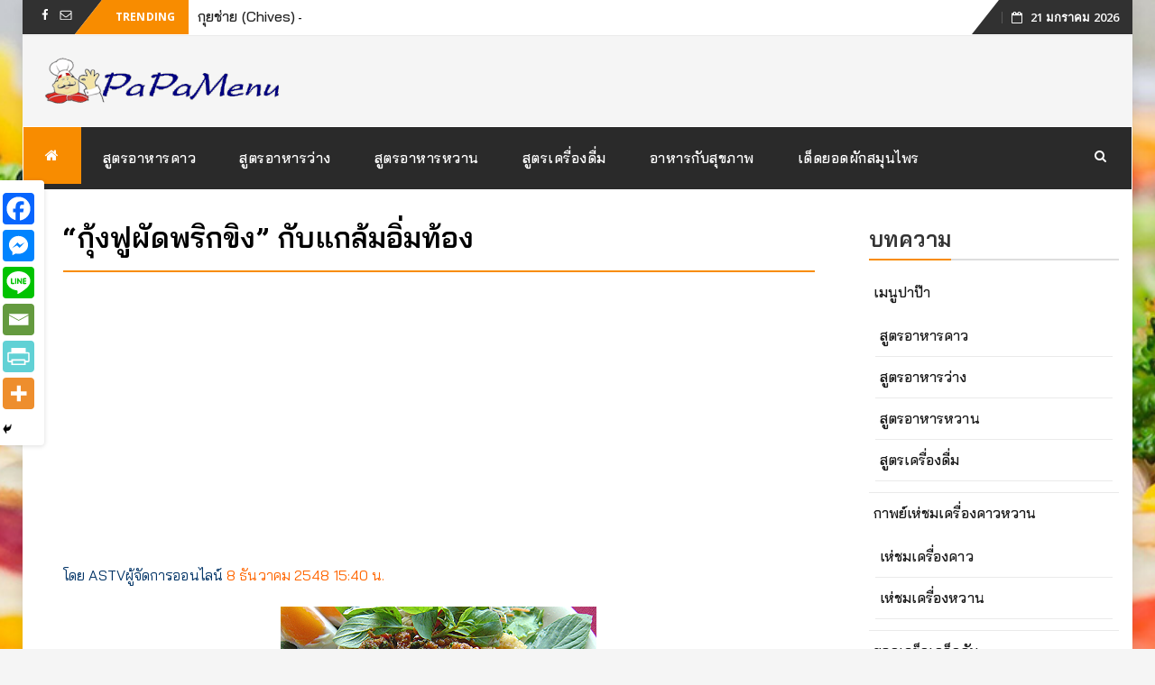

--- FILE ---
content_type: text/html; charset=UTF-8
request_url: https://www.papamenu.com/%E0%B8%81%E0%B8%B8%E0%B9%89%E0%B8%87%E0%B8%9F%E0%B8%B9%E0%B8%9C%E0%B8%B1%E0%B8%94%E0%B8%9E%E0%B8%A3%E0%B8%B4%E0%B8%81%E0%B8%82%E0%B8%B4%E0%B8%87/
body_size: 40884
content:
<!DOCTYPE html>
<html lang="th" class="no-js no-svg">
<head>
<meta charset="UTF-8">
<meta name="viewport" content="width=device-width, initial-scale=1">
<link rel="profile" href="http://gmpg.org/xfn/11">
<link rel="pingback" href="https://www.papamenu.com/xmlrpc.php">
<meta name='robots' content='index, follow, max-image-preview:large, max-snippet:-1, max-video-preview:-1' />
	<style>img:is([sizes="auto" i], [sizes^="auto," i]) { contain-intrinsic-size: 3000px 1500px }</style>
	
	<!-- This site is optimized with the Yoast SEO plugin v26.8 - https://yoast.com/product/yoast-seo-wordpress/ -->
	<title>“กุ้งฟูผัดพริกขิง” กับแกล้มอิ่มท้อง - PaPaMenu</title>
	<meta name="description" content="กุ้งฟูผัดพริกขิง เริ่มจากตั้งกระทะใส่น้ำมันนิดหน่อย นำกะทิลงไปเคี่ยวให้แตกมัน จากนั้นใส่พริกสับและกระเทียมสับลงไป ใส่พริกแกงตามลงไปเคี่ยวจนพริกแกงและกะทิแตกมัน" />
	<link rel="canonical" href="https://www.papamenu.com/กุ้งฟูผัดพริกขิง/" />
	<meta property="og:locale" content="th_TH" />
	<meta property="og:type" content="article" />
	<meta property="og:title" content="“กุ้งฟูผัดพริกขิง” กับแกล้มอิ่มท้อง - PaPaMenu" />
	<meta property="og:description" content="กุ้งฟูผัดพริกขิง เริ่มจากตั้งกระทะใส่น้ำมันนิดหน่อย นำกะทิลงไปเคี่ยวให้แตกมัน จากนั้นใส่พริกสับและกระเทียมสับลงไป ใส่พริกแกงตามลงไปเคี่ยวจนพริกแกงและกะทิแตกมัน" />
	<meta property="og:url" content="https://www.papamenu.com/กุ้งฟูผัดพริกขิง/" />
	<meta property="og:site_name" content="PaPaMenu" />
	<meta property="article:publisher" content="https://www.facebook.com/papamenu" />
	<meta property="article:published_time" content="2010-01-07T03:31:53+00:00" />
	<meta property="article:modified_time" content="2021-07-12T09:36:10+00:00" />
	<meta property="og:image" content="https://www.papamenu.com/wp-content/uploads/2010/01/CookLek_25481208.jpg" />
	<meta property="og:image:width" content="350" />
	<meta property="og:image:height" content="255" />
	<meta property="og:image:type" content="image/jpeg" />
	<meta name="author" content="admin" />
	<meta name="twitter:card" content="summary_large_image" />
	<meta name="twitter:label1" content="Written by" />
	<meta name="twitter:data1" content="admin" />
	<meta name="twitter:label2" content="Est. reading time" />
	<meta name="twitter:data2" content="1 นาที" />
	<script type="application/ld+json" class="yoast-schema-graph">{"@context":"https://schema.org","@graph":[{"@type":"Article","@id":"https://www.papamenu.com/%e0%b8%81%e0%b8%b8%e0%b9%89%e0%b8%87%e0%b8%9f%e0%b8%b9%e0%b8%9c%e0%b8%b1%e0%b8%94%e0%b8%9e%e0%b8%a3%e0%b8%b4%e0%b8%81%e0%b8%82%e0%b8%b4%e0%b8%87/#article","isPartOf":{"@id":"https://www.papamenu.com/%e0%b8%81%e0%b8%b8%e0%b9%89%e0%b8%87%e0%b8%9f%e0%b8%b9%e0%b8%9c%e0%b8%b1%e0%b8%94%e0%b8%9e%e0%b8%a3%e0%b8%b4%e0%b8%81%e0%b8%82%e0%b8%b4%e0%b8%87/"},"author":{"name":"admin","@id":"https://www.papamenu.com/#/schema/person/7b05067b5b9ad5a65aaee2fe9f9b5aa1"},"headline":"“กุ้งฟูผัดพริกขิง” กับแกล้มอิ่มท้อง","datePublished":"2010-01-07T03:31:53+00:00","dateModified":"2021-07-12T09:36:10+00:00","mainEntityOfPage":{"@id":"https://www.papamenu.com/%e0%b8%81%e0%b8%b8%e0%b9%89%e0%b8%87%e0%b8%9f%e0%b8%b9%e0%b8%9c%e0%b8%b1%e0%b8%94%e0%b8%9e%e0%b8%a3%e0%b8%b4%e0%b8%81%e0%b8%82%e0%b8%b4%e0%b8%87/"},"wordCount":1,"publisher":{"@id":"https://www.papamenu.com/#organization"},"image":{"@id":"https://www.papamenu.com/%e0%b8%81%e0%b8%b8%e0%b9%89%e0%b8%87%e0%b8%9f%e0%b8%b9%e0%b8%9c%e0%b8%b1%e0%b8%94%e0%b8%9e%e0%b8%a3%e0%b8%b4%e0%b8%81%e0%b8%82%e0%b8%b4%e0%b8%87/#primaryimage"},"thumbnailUrl":"https://www.papamenu.com/wp-content/uploads/2010/01/CookLek_25481208.jpg","keywords":["กุ้ง","กุ้งฟู","กุ้งฟูผัดพริกขิง","ผัดพริกขิง","พริกขิง"],"articleSection":["ครัวผู้จัดการ","เมนูหนังสือพิมพ์"],"inLanguage":"th"},{"@type":"WebPage","@id":"https://www.papamenu.com/%e0%b8%81%e0%b8%b8%e0%b9%89%e0%b8%87%e0%b8%9f%e0%b8%b9%e0%b8%9c%e0%b8%b1%e0%b8%94%e0%b8%9e%e0%b8%a3%e0%b8%b4%e0%b8%81%e0%b8%82%e0%b8%b4%e0%b8%87/","url":"https://www.papamenu.com/%e0%b8%81%e0%b8%b8%e0%b9%89%e0%b8%87%e0%b8%9f%e0%b8%b9%e0%b8%9c%e0%b8%b1%e0%b8%94%e0%b8%9e%e0%b8%a3%e0%b8%b4%e0%b8%81%e0%b8%82%e0%b8%b4%e0%b8%87/","name":"“กุ้งฟูผัดพริกขิง” กับแกล้มอิ่มท้อง - PaPaMenu","isPartOf":{"@id":"https://www.papamenu.com/#website"},"primaryImageOfPage":{"@id":"https://www.papamenu.com/%e0%b8%81%e0%b8%b8%e0%b9%89%e0%b8%87%e0%b8%9f%e0%b8%b9%e0%b8%9c%e0%b8%b1%e0%b8%94%e0%b8%9e%e0%b8%a3%e0%b8%b4%e0%b8%81%e0%b8%82%e0%b8%b4%e0%b8%87/#primaryimage"},"image":{"@id":"https://www.papamenu.com/%e0%b8%81%e0%b8%b8%e0%b9%89%e0%b8%87%e0%b8%9f%e0%b8%b9%e0%b8%9c%e0%b8%b1%e0%b8%94%e0%b8%9e%e0%b8%a3%e0%b8%b4%e0%b8%81%e0%b8%82%e0%b8%b4%e0%b8%87/#primaryimage"},"thumbnailUrl":"https://www.papamenu.com/wp-content/uploads/2010/01/CookLek_25481208.jpg","datePublished":"2010-01-07T03:31:53+00:00","dateModified":"2021-07-12T09:36:10+00:00","description":"กุ้งฟูผัดพริกขิง เริ่มจากตั้งกระทะใส่น้ำมันนิดหน่อย นำกะทิลงไปเคี่ยวให้แตกมัน จากนั้นใส่พริกสับและกระเทียมสับลงไป ใส่พริกแกงตามลงไปเคี่ยวจนพริกแกงและกะทิแตกมัน","breadcrumb":{"@id":"https://www.papamenu.com/%e0%b8%81%e0%b8%b8%e0%b9%89%e0%b8%87%e0%b8%9f%e0%b8%b9%e0%b8%9c%e0%b8%b1%e0%b8%94%e0%b8%9e%e0%b8%a3%e0%b8%b4%e0%b8%81%e0%b8%82%e0%b8%b4%e0%b8%87/#breadcrumb"},"inLanguage":"th","potentialAction":[{"@type":"ReadAction","target":["https://www.papamenu.com/%e0%b8%81%e0%b8%b8%e0%b9%89%e0%b8%87%e0%b8%9f%e0%b8%b9%e0%b8%9c%e0%b8%b1%e0%b8%94%e0%b8%9e%e0%b8%a3%e0%b8%b4%e0%b8%81%e0%b8%82%e0%b8%b4%e0%b8%87/"]}]},{"@type":"ImageObject","inLanguage":"th","@id":"https://www.papamenu.com/%e0%b8%81%e0%b8%b8%e0%b9%89%e0%b8%87%e0%b8%9f%e0%b8%b9%e0%b8%9c%e0%b8%b1%e0%b8%94%e0%b8%9e%e0%b8%a3%e0%b8%b4%e0%b8%81%e0%b8%82%e0%b8%b4%e0%b8%87/#primaryimage","url":"https://www.papamenu.com/wp-content/uploads/2010/01/CookLek_25481208.jpg","contentUrl":"https://www.papamenu.com/wp-content/uploads/2010/01/CookLek_25481208.jpg","width":"350","height":"255"},{"@type":"BreadcrumbList","@id":"https://www.papamenu.com/%e0%b8%81%e0%b8%b8%e0%b9%89%e0%b8%87%e0%b8%9f%e0%b8%b9%e0%b8%9c%e0%b8%b1%e0%b8%94%e0%b8%9e%e0%b8%a3%e0%b8%b4%e0%b8%81%e0%b8%82%e0%b8%b4%e0%b8%87/#breadcrumb","itemListElement":[{"@type":"ListItem","position":1,"name":"Home","item":"https://www.papamenu.com/"},{"@type":"ListItem","position":2,"name":"“กุ้งฟูผัดพริกขิง” กับแกล้มอิ่มท้อง"}]},{"@type":"WebSite","@id":"https://www.papamenu.com/#website","url":"https://www.papamenu.com/","name":"PaPaMenu","description":"เมนูความอร่อยของปาป๊า","publisher":{"@id":"https://www.papamenu.com/#organization"},"potentialAction":[{"@type":"SearchAction","target":{"@type":"EntryPoint","urlTemplate":"https://www.papamenu.com/?s={search_term_string}"},"query-input":{"@type":"PropertyValueSpecification","valueRequired":true,"valueName":"search_term_string"}}],"inLanguage":"th"},{"@type":"Organization","@id":"https://www.papamenu.com/#organization","name":"PaPaMenu","url":"https://www.papamenu.com/","logo":{"@type":"ImageObject","inLanguage":"th","@id":"https://www.papamenu.com/#/schema/logo/image/","url":"http://www.papamenu.com/wp-content/uploads/2011/05/papamenu-blank.png","contentUrl":"http://www.papamenu.com/wp-content/uploads/2011/05/papamenu-blank.png","width":315,"height":200,"caption":"PaPaMenu"},"image":{"@id":"https://www.papamenu.com/#/schema/logo/image/"},"sameAs":["https://www.facebook.com/papamenu"]},{"@type":"Person","@id":"https://www.papamenu.com/#/schema/person/7b05067b5b9ad5a65aaee2fe9f9b5aa1","name":"admin","image":{"@type":"ImageObject","inLanguage":"th","@id":"https://www.papamenu.com/#/schema/person/image/","url":"https://secure.gravatar.com/avatar/0462d2f31dd28720a271ff5ab34df68bd13ee40ef007b4b2e131606b3e98bf38?s=96&d=mm&r=g","contentUrl":"https://secure.gravatar.com/avatar/0462d2f31dd28720a271ff5ab34df68bd13ee40ef007b4b2e131606b3e98bf38?s=96&d=mm&r=g","caption":"admin"}}]}</script>
	<!-- / Yoast SEO plugin. -->


<link rel='dns-prefetch' href='//fonts.googleapis.com' />
<link rel="alternate" type="application/rss+xml" title="PaPaMenu &raquo; ฟีด" href="https://www.papamenu.com/feed/" />
<link rel="alternate" type="application/rss+xml" title="PaPaMenu &raquo; ฟีดความเห็น" href="https://www.papamenu.com/comments/feed/" />
		<!-- This site uses the Google Analytics by ExactMetrics plugin v8.11.1 - Using Analytics tracking - https://www.exactmetrics.com/ -->
							<script src="//www.googletagmanager.com/gtag/js?id=G-SZKGK8EEZ1"  data-cfasync="false" data-wpfc-render="false" type="text/javascript" async></script>
			<script data-cfasync="false" data-wpfc-render="false" type="text/javascript">
				var em_version = '8.11.1';
				var em_track_user = true;
				var em_no_track_reason = '';
								var ExactMetricsDefaultLocations = {"page_location":"https:\/\/www.papamenu.com\/%E0%B8%81%E0%B8%B8%E0%B9%89%E0%B8%87%E0%B8%9F%E0%B8%B9%E0%B8%9C%E0%B8%B1%E0%B8%94%E0%B8%9E%E0%B8%A3%E0%B8%B4%E0%B8%81%E0%B8%82%E0%B8%B4%E0%B8%87\/"};
								if ( typeof ExactMetricsPrivacyGuardFilter === 'function' ) {
					var ExactMetricsLocations = (typeof ExactMetricsExcludeQuery === 'object') ? ExactMetricsPrivacyGuardFilter( ExactMetricsExcludeQuery ) : ExactMetricsPrivacyGuardFilter( ExactMetricsDefaultLocations );
				} else {
					var ExactMetricsLocations = (typeof ExactMetricsExcludeQuery === 'object') ? ExactMetricsExcludeQuery : ExactMetricsDefaultLocations;
				}

								var disableStrs = [
										'ga-disable-G-SZKGK8EEZ1',
									];

				/* Function to detect opted out users */
				function __gtagTrackerIsOptedOut() {
					for (var index = 0; index < disableStrs.length; index++) {
						if (document.cookie.indexOf(disableStrs[index] + '=true') > -1) {
							return true;
						}
					}

					return false;
				}

				/* Disable tracking if the opt-out cookie exists. */
				if (__gtagTrackerIsOptedOut()) {
					for (var index = 0; index < disableStrs.length; index++) {
						window[disableStrs[index]] = true;
					}
				}

				/* Opt-out function */
				function __gtagTrackerOptout() {
					for (var index = 0; index < disableStrs.length; index++) {
						document.cookie = disableStrs[index] + '=true; expires=Thu, 31 Dec 2099 23:59:59 UTC; path=/';
						window[disableStrs[index]] = true;
					}
				}

				if ('undefined' === typeof gaOptout) {
					function gaOptout() {
						__gtagTrackerOptout();
					}
				}
								window.dataLayer = window.dataLayer || [];

				window.ExactMetricsDualTracker = {
					helpers: {},
					trackers: {},
				};
				if (em_track_user) {
					function __gtagDataLayer() {
						dataLayer.push(arguments);
					}

					function __gtagTracker(type, name, parameters) {
						if (!parameters) {
							parameters = {};
						}

						if (parameters.send_to) {
							__gtagDataLayer.apply(null, arguments);
							return;
						}

						if (type === 'event') {
														parameters.send_to = exactmetrics_frontend.v4_id;
							var hookName = name;
							if (typeof parameters['event_category'] !== 'undefined') {
								hookName = parameters['event_category'] + ':' + name;
							}

							if (typeof ExactMetricsDualTracker.trackers[hookName] !== 'undefined') {
								ExactMetricsDualTracker.trackers[hookName](parameters);
							} else {
								__gtagDataLayer('event', name, parameters);
							}
							
						} else {
							__gtagDataLayer.apply(null, arguments);
						}
					}

					__gtagTracker('js', new Date());
					__gtagTracker('set', {
						'developer_id.dNDMyYj': true,
											});
					if ( ExactMetricsLocations.page_location ) {
						__gtagTracker('set', ExactMetricsLocations);
					}
										__gtagTracker('config', 'G-SZKGK8EEZ1', {"forceSSL":"true"} );
										window.gtag = __gtagTracker;										(function () {
						/* https://developers.google.com/analytics/devguides/collection/analyticsjs/ */
						/* ga and __gaTracker compatibility shim. */
						var noopfn = function () {
							return null;
						};
						var newtracker = function () {
							return new Tracker();
						};
						var Tracker = function () {
							return null;
						};
						var p = Tracker.prototype;
						p.get = noopfn;
						p.set = noopfn;
						p.send = function () {
							var args = Array.prototype.slice.call(arguments);
							args.unshift('send');
							__gaTracker.apply(null, args);
						};
						var __gaTracker = function () {
							var len = arguments.length;
							if (len === 0) {
								return;
							}
							var f = arguments[len - 1];
							if (typeof f !== 'object' || f === null || typeof f.hitCallback !== 'function') {
								if ('send' === arguments[0]) {
									var hitConverted, hitObject = false, action;
									if ('event' === arguments[1]) {
										if ('undefined' !== typeof arguments[3]) {
											hitObject = {
												'eventAction': arguments[3],
												'eventCategory': arguments[2],
												'eventLabel': arguments[4],
												'value': arguments[5] ? arguments[5] : 1,
											}
										}
									}
									if ('pageview' === arguments[1]) {
										if ('undefined' !== typeof arguments[2]) {
											hitObject = {
												'eventAction': 'page_view',
												'page_path': arguments[2],
											}
										}
									}
									if (typeof arguments[2] === 'object') {
										hitObject = arguments[2];
									}
									if (typeof arguments[5] === 'object') {
										Object.assign(hitObject, arguments[5]);
									}
									if ('undefined' !== typeof arguments[1].hitType) {
										hitObject = arguments[1];
										if ('pageview' === hitObject.hitType) {
											hitObject.eventAction = 'page_view';
										}
									}
									if (hitObject) {
										action = 'timing' === arguments[1].hitType ? 'timing_complete' : hitObject.eventAction;
										hitConverted = mapArgs(hitObject);
										__gtagTracker('event', action, hitConverted);
									}
								}
								return;
							}

							function mapArgs(args) {
								var arg, hit = {};
								var gaMap = {
									'eventCategory': 'event_category',
									'eventAction': 'event_action',
									'eventLabel': 'event_label',
									'eventValue': 'event_value',
									'nonInteraction': 'non_interaction',
									'timingCategory': 'event_category',
									'timingVar': 'name',
									'timingValue': 'value',
									'timingLabel': 'event_label',
									'page': 'page_path',
									'location': 'page_location',
									'title': 'page_title',
									'referrer' : 'page_referrer',
								};
								for (arg in args) {
																		if (!(!args.hasOwnProperty(arg) || !gaMap.hasOwnProperty(arg))) {
										hit[gaMap[arg]] = args[arg];
									} else {
										hit[arg] = args[arg];
									}
								}
								return hit;
							}

							try {
								f.hitCallback();
							} catch (ex) {
							}
						};
						__gaTracker.create = newtracker;
						__gaTracker.getByName = newtracker;
						__gaTracker.getAll = function () {
							return [];
						};
						__gaTracker.remove = noopfn;
						__gaTracker.loaded = true;
						window['__gaTracker'] = __gaTracker;
					})();
									} else {
										console.log("");
					(function () {
						function __gtagTracker() {
							return null;
						}

						window['__gtagTracker'] = __gtagTracker;
						window['gtag'] = __gtagTracker;
					})();
									}
			</script>
							<!-- / Google Analytics by ExactMetrics -->
		<script type="text/javascript">
/* <![CDATA[ */
window._wpemojiSettings = {"baseUrl":"https:\/\/s.w.org\/images\/core\/emoji\/16.0.1\/72x72\/","ext":".png","svgUrl":"https:\/\/s.w.org\/images\/core\/emoji\/16.0.1\/svg\/","svgExt":".svg","source":{"concatemoji":"https:\/\/www.papamenu.com\/wp-includes\/js\/wp-emoji-release.min.js?ver=6.8.3"}};
/*! This file is auto-generated */
!function(s,n){var o,i,e;function c(e){try{var t={supportTests:e,timestamp:(new Date).valueOf()};sessionStorage.setItem(o,JSON.stringify(t))}catch(e){}}function p(e,t,n){e.clearRect(0,0,e.canvas.width,e.canvas.height),e.fillText(t,0,0);var t=new Uint32Array(e.getImageData(0,0,e.canvas.width,e.canvas.height).data),a=(e.clearRect(0,0,e.canvas.width,e.canvas.height),e.fillText(n,0,0),new Uint32Array(e.getImageData(0,0,e.canvas.width,e.canvas.height).data));return t.every(function(e,t){return e===a[t]})}function u(e,t){e.clearRect(0,0,e.canvas.width,e.canvas.height),e.fillText(t,0,0);for(var n=e.getImageData(16,16,1,1),a=0;a<n.data.length;a++)if(0!==n.data[a])return!1;return!0}function f(e,t,n,a){switch(t){case"flag":return n(e,"\ud83c\udff3\ufe0f\u200d\u26a7\ufe0f","\ud83c\udff3\ufe0f\u200b\u26a7\ufe0f")?!1:!n(e,"\ud83c\udde8\ud83c\uddf6","\ud83c\udde8\u200b\ud83c\uddf6")&&!n(e,"\ud83c\udff4\udb40\udc67\udb40\udc62\udb40\udc65\udb40\udc6e\udb40\udc67\udb40\udc7f","\ud83c\udff4\u200b\udb40\udc67\u200b\udb40\udc62\u200b\udb40\udc65\u200b\udb40\udc6e\u200b\udb40\udc67\u200b\udb40\udc7f");case"emoji":return!a(e,"\ud83e\udedf")}return!1}function g(e,t,n,a){var r="undefined"!=typeof WorkerGlobalScope&&self instanceof WorkerGlobalScope?new OffscreenCanvas(300,150):s.createElement("canvas"),o=r.getContext("2d",{willReadFrequently:!0}),i=(o.textBaseline="top",o.font="600 32px Arial",{});return e.forEach(function(e){i[e]=t(o,e,n,a)}),i}function t(e){var t=s.createElement("script");t.src=e,t.defer=!0,s.head.appendChild(t)}"undefined"!=typeof Promise&&(o="wpEmojiSettingsSupports",i=["flag","emoji"],n.supports={everything:!0,everythingExceptFlag:!0},e=new Promise(function(e){s.addEventListener("DOMContentLoaded",e,{once:!0})}),new Promise(function(t){var n=function(){try{var e=JSON.parse(sessionStorage.getItem(o));if("object"==typeof e&&"number"==typeof e.timestamp&&(new Date).valueOf()<e.timestamp+604800&&"object"==typeof e.supportTests)return e.supportTests}catch(e){}return null}();if(!n){if("undefined"!=typeof Worker&&"undefined"!=typeof OffscreenCanvas&&"undefined"!=typeof URL&&URL.createObjectURL&&"undefined"!=typeof Blob)try{var e="postMessage("+g.toString()+"("+[JSON.stringify(i),f.toString(),p.toString(),u.toString()].join(",")+"));",a=new Blob([e],{type:"text/javascript"}),r=new Worker(URL.createObjectURL(a),{name:"wpTestEmojiSupports"});return void(r.onmessage=function(e){c(n=e.data),r.terminate(),t(n)})}catch(e){}c(n=g(i,f,p,u))}t(n)}).then(function(e){for(var t in e)n.supports[t]=e[t],n.supports.everything=n.supports.everything&&n.supports[t],"flag"!==t&&(n.supports.everythingExceptFlag=n.supports.everythingExceptFlag&&n.supports[t]);n.supports.everythingExceptFlag=n.supports.everythingExceptFlag&&!n.supports.flag,n.DOMReady=!1,n.readyCallback=function(){n.DOMReady=!0}}).then(function(){return e}).then(function(){var e;n.supports.everything||(n.readyCallback(),(e=n.source||{}).concatemoji?t(e.concatemoji):e.wpemoji&&e.twemoji&&(t(e.twemoji),t(e.wpemoji)))}))}((window,document),window._wpemojiSettings);
/* ]]> */
</script>
<style id='wp-emoji-styles-inline-css' type='text/css'>

	img.wp-smiley, img.emoji {
		display: inline !important;
		border: none !important;
		box-shadow: none !important;
		height: 1em !important;
		width: 1em !important;
		margin: 0 0.07em !important;
		vertical-align: -0.1em !important;
		background: none !important;
		padding: 0 !important;
	}
</style>
<link rel='stylesheet' id='wp-block-library-css' href='https://www.papamenu.com/wp-includes/css/dist/block-library/style.min.css?ver=6.8.3' type='text/css' media='all' />
<style id='classic-theme-styles-inline-css' type='text/css'>
/*! This file is auto-generated */
.wp-block-button__link{color:#fff;background-color:#32373c;border-radius:9999px;box-shadow:none;text-decoration:none;padding:calc(.667em + 2px) calc(1.333em + 2px);font-size:1.125em}.wp-block-file__button{background:#32373c;color:#fff;text-decoration:none}
</style>
<style id='esf-fb-halfwidth-style-inline-css' type='text/css'>
.wp-block-create-block-easy-social-feed-facebook-carousel{background-color:#21759b;color:#fff;padding:2px}

</style>
<style id='esf-fb-fullwidth-style-inline-css' type='text/css'>
.wp-block-create-block-easy-social-feed-facebook-carousel{background-color:#21759b;color:#fff;padding:2px}

</style>
<style id='esf-fb-thumbnail-style-inline-css' type='text/css'>
.wp-block-create-block-easy-social-feed-facebook-carousel{background-color:#21759b;color:#fff;padding:2px}

</style>
<style id='global-styles-inline-css' type='text/css'>
:root{--wp--preset--aspect-ratio--square: 1;--wp--preset--aspect-ratio--4-3: 4/3;--wp--preset--aspect-ratio--3-4: 3/4;--wp--preset--aspect-ratio--3-2: 3/2;--wp--preset--aspect-ratio--2-3: 2/3;--wp--preset--aspect-ratio--16-9: 16/9;--wp--preset--aspect-ratio--9-16: 9/16;--wp--preset--color--black: #000000;--wp--preset--color--cyan-bluish-gray: #abb8c3;--wp--preset--color--white: #ffffff;--wp--preset--color--pale-pink: #f78da7;--wp--preset--color--vivid-red: #cf2e2e;--wp--preset--color--luminous-vivid-orange: #ff6900;--wp--preset--color--luminous-vivid-amber: #fcb900;--wp--preset--color--light-green-cyan: #7bdcb5;--wp--preset--color--vivid-green-cyan: #00d084;--wp--preset--color--pale-cyan-blue: #8ed1fc;--wp--preset--color--vivid-cyan-blue: #0693e3;--wp--preset--color--vivid-purple: #9b51e0;--wp--preset--gradient--vivid-cyan-blue-to-vivid-purple: linear-gradient(135deg,rgba(6,147,227,1) 0%,rgb(155,81,224) 100%);--wp--preset--gradient--light-green-cyan-to-vivid-green-cyan: linear-gradient(135deg,rgb(122,220,180) 0%,rgb(0,208,130) 100%);--wp--preset--gradient--luminous-vivid-amber-to-luminous-vivid-orange: linear-gradient(135deg,rgba(252,185,0,1) 0%,rgba(255,105,0,1) 100%);--wp--preset--gradient--luminous-vivid-orange-to-vivid-red: linear-gradient(135deg,rgba(255,105,0,1) 0%,rgb(207,46,46) 100%);--wp--preset--gradient--very-light-gray-to-cyan-bluish-gray: linear-gradient(135deg,rgb(238,238,238) 0%,rgb(169,184,195) 100%);--wp--preset--gradient--cool-to-warm-spectrum: linear-gradient(135deg,rgb(74,234,220) 0%,rgb(151,120,209) 20%,rgb(207,42,186) 40%,rgb(238,44,130) 60%,rgb(251,105,98) 80%,rgb(254,248,76) 100%);--wp--preset--gradient--blush-light-purple: linear-gradient(135deg,rgb(255,206,236) 0%,rgb(152,150,240) 100%);--wp--preset--gradient--blush-bordeaux: linear-gradient(135deg,rgb(254,205,165) 0%,rgb(254,45,45) 50%,rgb(107,0,62) 100%);--wp--preset--gradient--luminous-dusk: linear-gradient(135deg,rgb(255,203,112) 0%,rgb(199,81,192) 50%,rgb(65,88,208) 100%);--wp--preset--gradient--pale-ocean: linear-gradient(135deg,rgb(255,245,203) 0%,rgb(182,227,212) 50%,rgb(51,167,181) 100%);--wp--preset--gradient--electric-grass: linear-gradient(135deg,rgb(202,248,128) 0%,rgb(113,206,126) 100%);--wp--preset--gradient--midnight: linear-gradient(135deg,rgb(2,3,129) 0%,rgb(40,116,252) 100%);--wp--preset--font-size--small: 13px;--wp--preset--font-size--medium: 20px;--wp--preset--font-size--large: 36px;--wp--preset--font-size--x-large: 42px;--wp--preset--spacing--20: 0.44rem;--wp--preset--spacing--30: 0.67rem;--wp--preset--spacing--40: 1rem;--wp--preset--spacing--50: 1.5rem;--wp--preset--spacing--60: 2.25rem;--wp--preset--spacing--70: 3.38rem;--wp--preset--spacing--80: 5.06rem;--wp--preset--shadow--natural: 6px 6px 9px rgba(0, 0, 0, 0.2);--wp--preset--shadow--deep: 12px 12px 50px rgba(0, 0, 0, 0.4);--wp--preset--shadow--sharp: 6px 6px 0px rgba(0, 0, 0, 0.2);--wp--preset--shadow--outlined: 6px 6px 0px -3px rgba(255, 255, 255, 1), 6px 6px rgba(0, 0, 0, 1);--wp--preset--shadow--crisp: 6px 6px 0px rgba(0, 0, 0, 1);}:where(.is-layout-flex){gap: 0.5em;}:where(.is-layout-grid){gap: 0.5em;}body .is-layout-flex{display: flex;}.is-layout-flex{flex-wrap: wrap;align-items: center;}.is-layout-flex > :is(*, div){margin: 0;}body .is-layout-grid{display: grid;}.is-layout-grid > :is(*, div){margin: 0;}:where(.wp-block-columns.is-layout-flex){gap: 2em;}:where(.wp-block-columns.is-layout-grid){gap: 2em;}:where(.wp-block-post-template.is-layout-flex){gap: 1.25em;}:where(.wp-block-post-template.is-layout-grid){gap: 1.25em;}.has-black-color{color: var(--wp--preset--color--black) !important;}.has-cyan-bluish-gray-color{color: var(--wp--preset--color--cyan-bluish-gray) !important;}.has-white-color{color: var(--wp--preset--color--white) !important;}.has-pale-pink-color{color: var(--wp--preset--color--pale-pink) !important;}.has-vivid-red-color{color: var(--wp--preset--color--vivid-red) !important;}.has-luminous-vivid-orange-color{color: var(--wp--preset--color--luminous-vivid-orange) !important;}.has-luminous-vivid-amber-color{color: var(--wp--preset--color--luminous-vivid-amber) !important;}.has-light-green-cyan-color{color: var(--wp--preset--color--light-green-cyan) !important;}.has-vivid-green-cyan-color{color: var(--wp--preset--color--vivid-green-cyan) !important;}.has-pale-cyan-blue-color{color: var(--wp--preset--color--pale-cyan-blue) !important;}.has-vivid-cyan-blue-color{color: var(--wp--preset--color--vivid-cyan-blue) !important;}.has-vivid-purple-color{color: var(--wp--preset--color--vivid-purple) !important;}.has-black-background-color{background-color: var(--wp--preset--color--black) !important;}.has-cyan-bluish-gray-background-color{background-color: var(--wp--preset--color--cyan-bluish-gray) !important;}.has-white-background-color{background-color: var(--wp--preset--color--white) !important;}.has-pale-pink-background-color{background-color: var(--wp--preset--color--pale-pink) !important;}.has-vivid-red-background-color{background-color: var(--wp--preset--color--vivid-red) !important;}.has-luminous-vivid-orange-background-color{background-color: var(--wp--preset--color--luminous-vivid-orange) !important;}.has-luminous-vivid-amber-background-color{background-color: var(--wp--preset--color--luminous-vivid-amber) !important;}.has-light-green-cyan-background-color{background-color: var(--wp--preset--color--light-green-cyan) !important;}.has-vivid-green-cyan-background-color{background-color: var(--wp--preset--color--vivid-green-cyan) !important;}.has-pale-cyan-blue-background-color{background-color: var(--wp--preset--color--pale-cyan-blue) !important;}.has-vivid-cyan-blue-background-color{background-color: var(--wp--preset--color--vivid-cyan-blue) !important;}.has-vivid-purple-background-color{background-color: var(--wp--preset--color--vivid-purple) !important;}.has-black-border-color{border-color: var(--wp--preset--color--black) !important;}.has-cyan-bluish-gray-border-color{border-color: var(--wp--preset--color--cyan-bluish-gray) !important;}.has-white-border-color{border-color: var(--wp--preset--color--white) !important;}.has-pale-pink-border-color{border-color: var(--wp--preset--color--pale-pink) !important;}.has-vivid-red-border-color{border-color: var(--wp--preset--color--vivid-red) !important;}.has-luminous-vivid-orange-border-color{border-color: var(--wp--preset--color--luminous-vivid-orange) !important;}.has-luminous-vivid-amber-border-color{border-color: var(--wp--preset--color--luminous-vivid-amber) !important;}.has-light-green-cyan-border-color{border-color: var(--wp--preset--color--light-green-cyan) !important;}.has-vivid-green-cyan-border-color{border-color: var(--wp--preset--color--vivid-green-cyan) !important;}.has-pale-cyan-blue-border-color{border-color: var(--wp--preset--color--pale-cyan-blue) !important;}.has-vivid-cyan-blue-border-color{border-color: var(--wp--preset--color--vivid-cyan-blue) !important;}.has-vivid-purple-border-color{border-color: var(--wp--preset--color--vivid-purple) !important;}.has-vivid-cyan-blue-to-vivid-purple-gradient-background{background: var(--wp--preset--gradient--vivid-cyan-blue-to-vivid-purple) !important;}.has-light-green-cyan-to-vivid-green-cyan-gradient-background{background: var(--wp--preset--gradient--light-green-cyan-to-vivid-green-cyan) !important;}.has-luminous-vivid-amber-to-luminous-vivid-orange-gradient-background{background: var(--wp--preset--gradient--luminous-vivid-amber-to-luminous-vivid-orange) !important;}.has-luminous-vivid-orange-to-vivid-red-gradient-background{background: var(--wp--preset--gradient--luminous-vivid-orange-to-vivid-red) !important;}.has-very-light-gray-to-cyan-bluish-gray-gradient-background{background: var(--wp--preset--gradient--very-light-gray-to-cyan-bluish-gray) !important;}.has-cool-to-warm-spectrum-gradient-background{background: var(--wp--preset--gradient--cool-to-warm-spectrum) !important;}.has-blush-light-purple-gradient-background{background: var(--wp--preset--gradient--blush-light-purple) !important;}.has-blush-bordeaux-gradient-background{background: var(--wp--preset--gradient--blush-bordeaux) !important;}.has-luminous-dusk-gradient-background{background: var(--wp--preset--gradient--luminous-dusk) !important;}.has-pale-ocean-gradient-background{background: var(--wp--preset--gradient--pale-ocean) !important;}.has-electric-grass-gradient-background{background: var(--wp--preset--gradient--electric-grass) !important;}.has-midnight-gradient-background{background: var(--wp--preset--gradient--midnight) !important;}.has-small-font-size{font-size: var(--wp--preset--font-size--small) !important;}.has-medium-font-size{font-size: var(--wp--preset--font-size--medium) !important;}.has-large-font-size{font-size: var(--wp--preset--font-size--large) !important;}.has-x-large-font-size{font-size: var(--wp--preset--font-size--x-large) !important;}
:where(.wp-block-post-template.is-layout-flex){gap: 1.25em;}:where(.wp-block-post-template.is-layout-grid){gap: 1.25em;}
:where(.wp-block-columns.is-layout-flex){gap: 2em;}:where(.wp-block-columns.is-layout-grid){gap: 2em;}
:root :where(.wp-block-pullquote){font-size: 1.5em;line-height: 1.6;}
</style>
<link rel='stylesheet' id='cool-tag-cloud-css' href='https://www.papamenu.com/wp-content/plugins/cool-tag-cloud/inc/cool-tag-cloud.css?ver=2.25' type='text/css' media='all' />
<link rel='stylesheet' id='easy-facebook-likebox-custom-fonts-css' href='https://www.papamenu.com/wp-content/plugins/easy-facebook-likebox/frontend/assets/css/esf-custom-fonts.css?ver=6.8.3' type='text/css' media='all' />
<link rel='stylesheet' id='easy-facebook-likebox-popup-styles-css' href='https://www.papamenu.com/wp-content/plugins/easy-facebook-likebox/facebook/frontend/assets/css/esf-free-popup.css?ver=6.7.2' type='text/css' media='all' />
<link rel='stylesheet' id='easy-facebook-likebox-frontend-css' href='https://www.papamenu.com/wp-content/plugins/easy-facebook-likebox/facebook/frontend/assets/css/easy-facebook-likebox-frontend.css?ver=6.7.2' type='text/css' media='all' />
<link rel='stylesheet' id='easy-facebook-likebox-customizer-style-css' href='https://www.papamenu.com/wp-admin/admin-ajax.php?action=easy-facebook-likebox-customizer-style&#038;ver=6.7.2' type='text/css' media='all' />
<link rel='stylesheet' id='fancybox-for-wp-css' href='https://www.papamenu.com/wp-content/plugins/fancybox-for-wordpress/assets/css/fancybox.css?ver=1.3.4' type='text/css' media='all' />
<style id='wpxpo-global-style-inline-css' type='text/css'>
:root {
			--preset-color1: #037fff;
			--preset-color2: #026fe0;
			--preset-color3: #071323;
			--preset-color4: #132133;
			--preset-color5: #34495e;
			--preset-color6: #787676;
			--preset-color7: #f0f2f3;
			--preset-color8: #f8f9fa;
			--preset-color9: #ffffff;
		}{}
</style>
<style id='ultp-preset-colors-style-inline-css' type='text/css'>
:root { --postx_preset_Base_1_color: #f4f4ff; --postx_preset_Base_2_color: #dddff8; --postx_preset_Base_3_color: #B4B4D6; --postx_preset_Primary_color: #3323f0; --postx_preset_Secondary_color: #4a5fff; --postx_preset_Tertiary_color: #FFFFFF; --postx_preset_Contrast_3_color: #545472; --postx_preset_Contrast_2_color: #262657; --postx_preset_Contrast_1_color: #10102e; --postx_preset_Over_Primary_color: #ffffff;  }
</style>
<style id='ultp-preset-gradient-style-inline-css' type='text/css'>
:root { --postx_preset_Primary_to_Secondary_to_Right_gradient: linear-gradient(90deg, var(--postx_preset_Primary_color) 0%, var(--postx_preset_Secondary_color) 100%); --postx_preset_Primary_to_Secondary_to_Bottom_gradient: linear-gradient(180deg, var(--postx_preset_Primary_color) 0%, var(--postx_preset_Secondary_color) 100%); --postx_preset_Secondary_to_Primary_to_Right_gradient: linear-gradient(90deg, var(--postx_preset_Secondary_color) 0%, var(--postx_preset_Primary_color) 100%); --postx_preset_Secondary_to_Primary_to_Bottom_gradient: linear-gradient(180deg, var(--postx_preset_Secondary_color) 0%, var(--postx_preset_Primary_color) 100%); --postx_preset_Cold_Evening_gradient: linear-gradient(0deg, rgb(12, 52, 131) 0%, rgb(162, 182, 223) 100%, rgb(107, 140, 206) 100%, rgb(162, 182, 223) 100%); --postx_preset_Purple_Division_gradient: linear-gradient(0deg, rgb(112, 40, 228) 0%, rgb(229, 178, 202) 100%); --postx_preset_Over_Sun_gradient: linear-gradient(60deg, rgb(171, 236, 214) 0%, rgb(251, 237, 150) 100%); --postx_preset_Morning_Salad_gradient: linear-gradient(-255deg, rgb(183, 248, 219) 0%, rgb(80, 167, 194) 100%); --postx_preset_Fabled_Sunset_gradient: linear-gradient(-270deg, rgb(35, 21, 87) 0%, rgb(68, 16, 122) 29%, rgb(255, 19, 97) 67%, rgb(255, 248, 0) 100%);  }
</style>
<style id='ultp-preset-typo-style-inline-css' type='text/css'>
@import url('https://fonts.googleapis.com/css?family=Roboto:100,100i,300,300i,400,400i,500,500i,700,700i,900,900i'); :root { --postx_preset_Heading_typo_font_family: Roboto; --postx_preset_Heading_typo_font_family_type: sans-serif; --postx_preset_Heading_typo_font_weight: 600; --postx_preset_Heading_typo_text_transform: capitalize; --postx_preset_Body_and_Others_typo_font_family: Roboto; --postx_preset_Body_and_Others_typo_font_family_type: sans-serif; --postx_preset_Body_and_Others_typo_font_weight: 400; --postx_preset_Body_and_Others_typo_text_transform: lowercase; --postx_preset_body_typo_font_size_lg: 16px; --postx_preset_paragraph_1_typo_font_size_lg: 12px; --postx_preset_paragraph_2_typo_font_size_lg: 12px; --postx_preset_paragraph_3_typo_font_size_lg: 12px; --postx_preset_heading_h1_typo_font_size_lg: 42px; --postx_preset_heading_h2_typo_font_size_lg: 36px; --postx_preset_heading_h3_typo_font_size_lg: 30px; --postx_preset_heading_h4_typo_font_size_lg: 24px; --postx_preset_heading_h5_typo_font_size_lg: 20px; --postx_preset_heading_h6_typo_font_size_lg: 16px; }
</style>
<link rel='stylesheet' id='bfastmag-bootstrap-css' href='https://www.papamenu.com/wp-content/themes/bfastmag/assets/css/bootstrap.min.css?ver=3.3.5' type='text/css' media='all' />
<link rel='stylesheet' id='chld_thm_cfg_parent-css' href='https://www.papamenu.com/wp-content/themes/bfastmag/style.css?ver=6.8.3' type='text/css' media='all' />
<link rel='stylesheet' id='bfastmag-style-css' href='https://www.papamenu.com/wp-content/themes/bfastmag-child/style.css?ver=6.8.3' type='text/css' media='all' />
<link rel='stylesheet' id='bfastmag-mobile-css' href='https://www.papamenu.com/wp-content/themes/bfastmag/assets/css/mobile.css?ver=1.0.0' type='text/css' media='all' />
<link rel='stylesheet' id='bfastmag-googlefonts-css' href='//fonts.googleapis.com/css?family=PT+Serif%3A400%2C700%7CRoboto%3A400%2C500%2C600%2C700%7COpen+Sans%3A400%2C700%2C600&#038;subset=latin%2Clatin-ext' type='text/css' media='all' />
<link rel='stylesheet' id='bfastmag-fontawesome-css' href='https://www.papamenu.com/wp-content/themes/bfastmag/assets/css/font-awesome.min.css?ver=4.4.0' type='text/css' media='all' />
<link rel='stylesheet' id='esf-custom-fonts-css' href='https://www.papamenu.com/wp-content/plugins/easy-facebook-likebox/frontend/assets/css/esf-custom-fonts.css?ver=6.8.3' type='text/css' media='all' />
<link rel='stylesheet' id='esf-insta-frontend-css' href='https://www.papamenu.com/wp-content/plugins/easy-facebook-likebox//instagram/frontend/assets/css/esf-insta-frontend.css?ver=6.8.3' type='text/css' media='all' />
<link rel='stylesheet' id='esf-insta-customizer-style-css' href='https://www.papamenu.com/wp-admin/admin-ajax.php?action=esf-insta-customizer-style&#038;ver=6.8.3' type='text/css' media='all' />
<link rel='stylesheet' id='heateor_sss_frontend_css-css' href='https://www.papamenu.com/wp-content/plugins/sassy-social-share/public/css/sassy-social-share-public.css?ver=3.3.79' type='text/css' media='all' />
<style id='heateor_sss_frontend_css-inline-css' type='text/css'>
.heateor_sss_button_instagram span.heateor_sss_svg,a.heateor_sss_instagram span.heateor_sss_svg{background:radial-gradient(circle at 30% 107%,#fdf497 0,#fdf497 5%,#fd5949 45%,#d6249f 60%,#285aeb 90%)}div.heateor_sss_vertical_sharing a.heateor_sss_button_instagram span:hover{background:#f88c00!important;}div.heateor_sss_floating_follow_icons_container a.heateor_sss_button_instagram span:hover{background:#f88c00}.heateor_sss_horizontal_sharing .heateor_sss_svg,.heateor_sss_standard_follow_icons_container .heateor_sss_svg{color:#fff;border-width:0px;border-style:solid;border-color:transparent}.heateor_sss_horizontal_sharing .heateorSssTCBackground{color:#666}.heateor_sss_horizontal_sharing span.heateor_sss_svg:hover,.heateor_sss_standard_follow_icons_container span.heateor_sss_svg:hover{border-color:transparent;}.heateor_sss_vertical_sharing span.heateor_sss_svg,.heateor_sss_floating_follow_icons_container span.heateor_sss_svg{color:#fff;border-width:3px;border-style:solid;border-color:#ffffff;}.heateor_sss_vertical_sharing .heateorSssTCBackground{color:#666;}.heateor_sss_vertical_sharing span.heateor_sss_svg:hover,.heateor_sss_floating_follow_icons_container span.heateor_sss_svg:hover{background-color:#f88c00!important;background:#f88c00!important;border-color:#ffffff;}@media screen and (max-width:783px) {.heateor_sss_vertical_sharing{display:none!important}}div.heateor_sss_mobile_footer{display:none;}@media screen and (max-width:783px){div.heateor_sss_bottom_sharing .heateorSssTCBackground{background-color:white}div.heateor_sss_mobile_footer{display:block;height:35px;}.heateor_sss_bottom_sharing{padding:0!important;left:5px!important;right:auto!important;display:block!important;width:auto!important;bottom:-2px!important;top: auto!important;}.heateor_sss_bottom_sharing .heateor_sss_square_count{line-height:inherit;}.heateor_sss_bottom_sharing .heateorSssSharingArrow{display:none;}.heateor_sss_bottom_sharing .heateorSssTCBackground{margin-right:1.1em!important}}
</style>
<script type="text/javascript" src="https://www.papamenu.com/wp-content/plugins/google-analytics-dashboard-for-wp/assets/js/frontend-gtag.min.js?ver=8.11.1" id="exactmetrics-frontend-script-js" async="async" data-wp-strategy="async"></script>
<script data-cfasync="false" data-wpfc-render="false" type="text/javascript" id='exactmetrics-frontend-script-js-extra'>/* <![CDATA[ */
var exactmetrics_frontend = {"js_events_tracking":"true","download_extensions":"zip,mp3,mpeg,pdf,docx,pptx,xlsx,rar","inbound_paths":"[{\"path\":\"\\\/go\\\/\",\"label\":\"affiliate\"},{\"path\":\"\\\/recommend\\\/\",\"label\":\"affiliate\"}]","home_url":"https:\/\/www.papamenu.com","hash_tracking":"false","v4_id":"G-SZKGK8EEZ1"};/* ]]> */
</script>
<script type="text/javascript" src="https://www.papamenu.com/wp-includes/js/jquery/jquery.min.js?ver=3.7.1" id="jquery-core-js"></script>
<script type="text/javascript" src="https://www.papamenu.com/wp-includes/js/jquery/jquery-migrate.min.js?ver=3.4.1" id="jquery-migrate-js"></script>
<script type="text/javascript" src="https://www.papamenu.com/wp-content/plugins/easy-facebook-likebox/facebook/frontend/assets/js/esf-free-popup.min.js?ver=6.7.2" id="easy-facebook-likebox-popup-script-js"></script>
<script type="text/javascript" id="easy-facebook-likebox-public-script-js-extra">
/* <![CDATA[ */
var public_ajax = {"ajax_url":"https:\/\/www.papamenu.com\/wp-admin\/admin-ajax.php","efbl_is_fb_pro":""};
/* ]]> */
</script>
<script type="text/javascript" src="https://www.papamenu.com/wp-content/plugins/easy-facebook-likebox/facebook/frontend/assets/js/public.js?ver=6.7.2" id="easy-facebook-likebox-public-script-js"></script>
<script type="text/javascript" src="https://www.papamenu.com/wp-content/plugins/fancybox-for-wordpress/assets/js/purify.min.js?ver=1.3.4" id="purify-js"></script>
<script type="text/javascript" src="https://www.papamenu.com/wp-content/plugins/fancybox-for-wordpress/assets/js/jquery.fancybox.js?ver=1.3.4" id="fancybox-for-wp-js"></script>
<script type="text/javascript" src="https://www.papamenu.com/wp-content/plugins/related-posts-thumbnails/assets/js/front.min.js?ver=4.3.1" id="rpt_front_style-js"></script>
<script type="text/javascript" src="https://www.papamenu.com/wp-content/plugins/related-posts-thumbnails/assets/js/lazy-load.js?ver=4.3.1" id="rpt-lazy-load-js"></script>
<script type="text/javascript" src="https://www.papamenu.com/wp-content/plugins/easy-facebook-likebox/frontend/assets/js/imagesloaded.pkgd.min.js?ver=6.8.3" id="imagesloaded.pkgd.min-js"></script>
<script type="text/javascript" id="esf-insta-public-js-extra">
/* <![CDATA[ */
var esf_insta = {"ajax_url":"https:\/\/www.papamenu.com\/wp-admin\/admin-ajax.php","version":"free","nonce":"74e994e8fb"};
/* ]]> */
</script>
<script type="text/javascript" src="https://www.papamenu.com/wp-content/plugins/easy-facebook-likebox//instagram/frontend/assets/js/esf-insta-public.js?ver=1" id="esf-insta-public-js"></script>
<link rel="https://api.w.org/" href="https://www.papamenu.com/wp-json/" /><link rel="alternate" title="JSON" type="application/json" href="https://www.papamenu.com/wp-json/wp/v2/posts/245" /><link rel="EditURI" type="application/rsd+xml" title="RSD" href="https://www.papamenu.com/xmlrpc.php?rsd" />
<meta name="generator" content="WordPress 6.8.3" />
<link rel='shortlink' href='https://www.papamenu.com/?p=245' />
<link rel="alternate" title="oEmbed (JSON)" type="application/json+oembed" href="https://www.papamenu.com/wp-json/oembed/1.0/embed?url=https%3A%2F%2Fwww.papamenu.com%2F%25e0%25b8%2581%25e0%25b8%25b8%25e0%25b9%2589%25e0%25b8%2587%25e0%25b8%259f%25e0%25b8%25b9%25e0%25b8%259c%25e0%25b8%25b1%25e0%25b8%2594%25e0%25b8%259e%25e0%25b8%25a3%25e0%25b8%25b4%25e0%25b8%2581%25e0%25b8%2582%25e0%25b8%25b4%25e0%25b8%2587%2F" />
<link rel="alternate" title="oEmbed (XML)" type="text/xml+oembed" href="https://www.papamenu.com/wp-json/oembed/1.0/embed?url=https%3A%2F%2Fwww.papamenu.com%2F%25e0%25b8%2581%25e0%25b8%25b8%25e0%25b9%2589%25e0%25b8%2587%25e0%25b8%259f%25e0%25b8%25b9%25e0%25b8%259c%25e0%25b8%25b1%25e0%25b8%2594%25e0%25b8%259e%25e0%25b8%25a3%25e0%25b8%25b4%25e0%25b8%2581%25e0%25b8%2582%25e0%25b8%25b4%25e0%25b8%2587%2F&#038;format=xml" />
	<link rel="preconnect" href="https://fonts.googleapis.com">
	<link rel="preconnect" href="https://fonts.gstatic.com">
	<link href='https://fonts.googleapis.com/css2?display=swap&family=Bai+Jamjuree:wght@400;500;600' rel='stylesheet'>
<!-- Fancybox for WordPress v3.3.7 -->
<style type="text/css">
	.fancybox-slide--image .fancybox-content{background-color: #FFFFFF}div.fancybox-caption{display:none !important;}
	
	img.fancybox-image{border-width:10px;border-color:#FFFFFF;border-style:solid;}
	div.fancybox-bg{background-color:rgba(102,102,102,0.3);opacity:1 !important;}div.fancybox-content{border-color:#FFFFFF}
	div#fancybox-title{background-color:#FFFFFF}
	div.fancybox-content{background-color:#FFFFFF}
	div#fancybox-title-inside{color:#333333}
	
	
	
	div.fancybox-caption p.caption-title{display:inline-block}
	div.fancybox-caption p.caption-title{font-size:14px}
	div.fancybox-caption p.caption-title{color:#333333}
	div.fancybox-caption {color:#333333}div.fancybox-caption p.caption-title {background:#fff; width:auto;padding:10px 30px;}div.fancybox-content p.caption-title{color:#333333;margin: 0;padding: 5px 0;}body.fancybox-active .fancybox-container .fancybox-stage .fancybox-content .fancybox-close-small{display:block;}
</style><script type="text/javascript">
	jQuery(function () {

		var mobileOnly = false;
		
		if (mobileOnly) {
			return;
		}

		jQuery.fn.getTitle = function () { // Copy the title of every IMG tag and add it to its parent A so that fancybox can show titles
			var arr = jQuery("a[data-fancybox]");jQuery.each(arr, function() {var title = jQuery(this).children("img").attr("title") || '';var figCaptionHtml = jQuery(this).next("figcaption").html() || '';var processedCaption = figCaptionHtml;if (figCaptionHtml.length && typeof DOMPurify === 'function') {processedCaption = DOMPurify.sanitize(figCaptionHtml, {USE_PROFILES: {html: true}});} else if (figCaptionHtml.length) {processedCaption = jQuery("<div>").text(figCaptionHtml).html();}var newTitle = title;if (processedCaption.length) {newTitle = title.length ? title + " " + processedCaption : processedCaption;}if (newTitle.length) {jQuery(this).attr("title", newTitle);}});		}

		// Supported file extensions

				var thumbnails = jQuery("a:has(img)").not(".nolightbox").not('.envira-gallery-link').not('.ngg-simplelightbox').filter(function () {
			return /\.(jpe?g|png|gif|mp4|webp|bmp|pdf)(\?[^/]*)*$/i.test(jQuery(this).attr('href'))
		});
		

		// Add data-type iframe for links that are not images or videos.
		var iframeLinks = jQuery('.fancyboxforwp').filter(function () {
			return !/\.(jpe?g|png|gif|mp4|webp|bmp|pdf)(\?[^/]*)*$/i.test(jQuery(this).attr('href'))
		}).filter(function () {
			return !/vimeo|youtube/i.test(jQuery(this).attr('href'))
		});
		iframeLinks.attr({"data-type": "iframe"}).getTitle();

				// Gallery All
		thumbnails.addClass("fancyboxforwp").attr("data-fancybox", "gallery").getTitle();
		iframeLinks.attr({"data-fancybox": "gallery"}).getTitle();

		// Gallery type NONE
		
		// Call fancybox and apply it on any link with a rel atribute that starts with "fancybox", with the options set on the admin panel
		jQuery("a.fancyboxforwp").fancyboxforwp({
			loop: false,
			smallBtn: true,
			zoomOpacity: "auto",
			animationEffect: "fade",
			animationDuration: 500,
			transitionEffect: "fade",
			transitionDuration: "300",
			overlayShow: true,
			overlayOpacity: "0.3",
			titleShow: true,
			titlePosition: "inside",
			keyboard: true,
			showCloseButton: true,
			arrows: true,
			clickContent:false,
			clickSlide: "close",
			mobile: {
				clickContent: function (current, event) {
					return current.type === "image" ? "toggleControls" : false;
				},
				clickSlide: function (current, event) {
					return current.type === "image" ? "close" : "close";
				},
			},
			wheel: false,
			toolbar: true,
			preventCaptionOverlap: true,
			onInit: function() { },			onDeactivate
	: function() { },		beforeClose: function() { },			afterShow: function(instance) { jQuery( ".fancybox-image" ).on("click", function( ){ ( instance.isScaledDown() ) ? instance.scaleToActual() : instance.scaleToFit() }) },				afterClose: function() { },					caption : function( instance, item ) {var title = "";if("undefined" != typeof jQuery(this).context ){var title = jQuery(this).context.title;} else { var title = ("undefined" != typeof jQuery(this).attr("title")) ? jQuery(this).attr("title") : false;}var caption = jQuery(this).data('caption') || '';if ( item.type === 'image' && title.length ) {caption = (caption.length ? caption + '<br />' : '') + '<p class="caption-title">'+jQuery("<div>").text(title).html()+'</p>' ;}if (typeof DOMPurify === "function" && caption.length) { return DOMPurify.sanitize(caption, {USE_PROFILES: {html: true}}); } else { return jQuery("<div>").text(caption).html(); }},
		afterLoad : function( instance, current ) {var captionContent = current.opts.caption || '';var sanitizedCaptionString = '';if (typeof DOMPurify === 'function' && captionContent.length) {sanitizedCaptionString = DOMPurify.sanitize(captionContent, {USE_PROFILES: {html: true}});} else if (captionContent.length) { sanitizedCaptionString = jQuery("<div>").text(captionContent).html();}if (sanitizedCaptionString.length) { current.$content.append(jQuery('<div class=\"fancybox-custom-caption inside-caption\" style=\" position: absolute;left:0;right:0;color:#000;margin:0 auto;bottom:0;text-align:center;background-color:#FFFFFF \"></div>').html(sanitizedCaptionString)); }},
			})
		;

			})
</script>
<!-- END Fancybox for WordPress -->
        <style>
            #related_posts_thumbnails li {
                border-right: 1px solid #DDDDDD;
                background-color: #FFFFFF            }

            #related_posts_thumbnails li:hover {
                background-color: #EEEEEF;
            }

            .relpost_content {
                font-size: 12px;
                color: #333333;
            }

            .relpost-block-single {
                background-color: #FFFFFF;
                border-right: 1px solid #DDDDDD;
                border-left: 1px solid #DDDDDD;
                margin-right: -1px;
            }

            .relpost-block-single:hover {
                background-color: #EEEEEF;
            }
        </style>

        <style type="text/css" id="custom-background-css">
body.custom-background { background-image: url("https://www.papamenu.com/wp-content/uploads/2019/05/pizza-346985_1920.jpg"); background-position: center top; background-size: cover; background-repeat: no-repeat; background-attachment: fixed; }
</style>
	<link rel="icon" href="https://www.papamenu.com/wp-content/uploads/2019/10/cropped-PaPaMenu_Favicon-32x32.jpg" sizes="32x32" />
<link rel="icon" href="https://www.papamenu.com/wp-content/uploads/2019/10/cropped-PaPaMenu_Favicon-192x192.jpg" sizes="192x192" />
<link rel="apple-touch-icon" href="https://www.papamenu.com/wp-content/uploads/2019/10/cropped-PaPaMenu_Favicon-180x180.jpg" />
<meta name="msapplication-TileImage" content="https://www.papamenu.com/wp-content/uploads/2019/10/cropped-PaPaMenu_Favicon-270x270.jpg" />
<style type="text/css">.title-border span { color: #333 }.page-header h1 { color: #333 }.sidebar .widget li a, .bfastmag-content-right, .bfastmag-content-right a, .post .entry-content, .post .entry-content p,
         .post .entry-cats, .post .entry-cats a, .post .entry-comments.post .entry-separator, .post .entry-footer a,
         .post .entry-footer span, .post .entry-footer .entry-cats, .post .entry-footer .entry-cats a, .author-content { color: #181818}.bfastmag-featured-slider .tp-item-block .tp-post-item-meta .entry-title a { color: #ffffff }.bfastmag-featured-slider .tp-post-item-meta .tp-post-item-date { color: #ffffff }.bfastmag-featured-slider .tp-post-item-meta .entry-separator { color: #ffffff }.bfastmag-featured-slider .tp-post-item-meta > a { color: #ffffff }.home.blog .bfastmag-content-left .entry-title a, .bfastmag-related-posts .entry-title a { color: #333 }.bfastmag-content-left .entry-meta, .bfastmag-content-left .bfastmag-related-posts .entry-content p,
        .bfastmag-content-left .bfastmag-related-posts .entry-cats .entry-label, .bfastmag-content-left .bfastmag-related-posts .entry-cats a,
        .bfastmag-content-left .bfastmag-related-posts > a, .bfastmag-content-left .bfastmag-related-posts .entry-footer > a { color: #333 }.bfastmag-content-left .entry-meta a { color: #333 }</style>		<style type="text/css" id="wp-custom-css">
			.papa_recipe {
	border-bottom:2px solid #f88c00;
	padding-bottom:40px;
}

.papa_recipe img {
	padding:4px;
	border:2px solid #f88c00;
}

.papa_recipe ul {
	margin-bottom:20px;
}

.papa_recipe ol {
	margin-bottom:20px;
}

.papa_recipe strong {
	color:red;
	font-size:120%;
	margin-left:-30px;
}

.papa_recipe h1 {
	color:red;
  text-align: center;
}

.papa_recipe p {
  text-indent: 30px;
}

.papa_content {
	border-bottom:2px solid #f88c00;
	padding-bottom:40px;
}

.papa_content ul {
	margin-bottom:20px;
}

.papa_content ol {
	margin-bottom:20px;
}

.papa_content h1 {
  color:red;
  text-align: center;
}

		</style>
			<style id="egf-frontend-styles" type="text/css">
		p {font-family: 'Bai Jamjuree', sans-serif;font-style: normal;font-weight: 500;} h1 {font-family: 'Bai Jamjuree', sans-serif;font-style: normal;font-weight: 600;} h2 {font-family: 'Bai Jamjuree', sans-serif;font-style: normal;font-weight: 600;} h3 {font-family: 'Bai Jamjuree', sans-serif;font-style: normal;font-weight: 600;} h4 {font-family: 'Bai Jamjuree', sans-serif;font-style: normal;font-weight: 500;} h6 {font-family: 'Bai Jamjuree', sans-serif;font-style: normal;font-weight: 500;} h5 {font-family: 'Bai Jamjuree', sans-serif;font-style: normal;font-weight: 500;} a, ul, li {font-family: 'Bai Jamjuree', sans-serif!important;font-style: normal!important;font-weight: 600!important;} .entry-content {font-family: 'Bai Jamjuree', sans-serif!important;font-style: normal!important;font-weight: 400!important;} p {font-family: 'Bai Jamjuree', sans-serif!important;font-style: normal!important;font-weight: 400!important;} h3 {font-family: 'Bai Jamjuree', sans-serif!important;font-style: normal!important;font-weight: 600!important;padding-top: 6px!important;} .entry-title {font-family: 'Bai Jamjuree', sans-serif;font-style: normal;font-weight: 400;margin-top: 8px;} .entry-content h1 {font-family: 'Bai Jamjuree', sans-serif;font-size: 24px;font-style: normal;font-weight: 500;line-height: 1.5;} a {font-family: 'Bai Jamjuree', sans-serif!important;font-size: 16px!important;font-style: normal!important;font-weight: 500!important;line-height: 1.6!important;} 	</style>
	<script data-ad-client="ca-pub-7247472910932463" async src="https://pagead2.googlesyndication.com/pagead/js/adsbygoogle.js"></script>
</head>

<body class="wp-singular post-template-default single single-post postid-245 single-format-standard custom-background wp-custom-logo wp-theme-bfastmag wp-child-theme-bfastmag-child postx-page prevpac">
 <div id="page" class="site">
    <div id="wrapper" class="boxed">
        <header id="header" class="site-header tp_header_v2" role="banner">
            <div  class="navbar-top container-fluid">

                
                <div class="navbar-left social-links">
                                    <nav class="social-navigation" role="navigation" aria-label="Header Social Links Menu">
                        <div class="menu-social-menu-container"><ul id="menu-social-menu" class="social-links-menu"><li id="menu-item-5800" class="menu-item menu-item-type-custom menu-item-object-custom menu-item-5800"><a href="http://www.facebook.com/papamenu"><span class="screen-reader-text">Facebook</span><svg class="icon icon-facebook" aria-hidden="true" role="img"> <use href="#icon-facebook" xlink:href="#icon-facebook"></use> </svg></a></li>
<li id="menu-item-5802" class="menu-item menu-item-type-custom menu-item-object-custom menu-item-5802"><a href="mailto://webaster@papamenu.com"><span class="screen-reader-text">email</span><svg class="icon icon-envelope-o" aria-hidden="true" role="img"> <use href="#icon-envelope-o" xlink:href="#icon-envelope-o"></use> </svg></a></li>
</ul></div>                    </nav><!-- .social-navigation -->
                                 </div>
                
              
         <span class="breaking">Trending</span>
         <div class="bfastmag-breaking-container"><ul class="bfastmag-breaking">
                                 <li>
                       <a href="https://www.papamenu.com/%e0%b8%81%e0%b8%b8%e0%b8%a2%e0%b8%8a%e0%b9%88%e0%b8%b2%e0%b8%a2-chives/" rel="bookmark">กุยช่าย (Chives)</a>      
                    </li> 
                                      <li>
                       <a href="https://www.papamenu.com/%e0%b8%82%e0%b8%a1%e0%b8%b4%e0%b9%89%e0%b8%99%e0%b8%8a%e0%b8%b1%e0%b8%99-turmeric/" rel="bookmark">ขมิ้นชัน (Turmeric)</a>      
                    </li> 
                                      <li>
                       <a href="https://www.papamenu.com/%e0%b8%81%e0%b8%a3%e0%b8%b0%e0%b9%80%e0%b8%97%e0%b8%b5%e0%b8%a2%e0%b8%a1-garlic/" rel="bookmark">กระเทียม (Garlic)</a>      
                    </li> 
                                      <li>
                       <a href="https://www.papamenu.com/%e0%b9%83%e0%b8%9a%e0%b8%81%e0%b8%a3%e0%b8%b0%e0%b8%a7%e0%b8%b2%e0%b8%99-bay-leaves/" rel="bookmark">ใบกระวาน (Bay Leaves)</a>      
                    </li> 
                   </ul>
        </div>   <!-- .bfastmag-breaking-container -->

                <div class="navbar-right">
                  <div id="navbar" class="navbar">
                            <nav id="navigation-top" class="navigation-top" role="navigation">
                                <button class="menu-toggle"><i class="fa fa-bars"></i></button>

                                    <a class="skip-link screen-reader-text" href="#content" title="Skip to content">Skip to content</a>
                            </nav><!-- #navigation-top -->
                    </div>
                    <div class="tp_time_date"><i class="fa fa-calendar-o"></i><span>21 มกราคม 2026</span></div>
                </div>

                
            </div>

            <div class="inner-header clearfix">
                
                
                <div class="col-md-3 col-sm-3 col-xs-12 navbar-brand">
                  <div class="site-branding">
                    <a href="https://www.papamenu.com/" class="custom-logo-link" rel="home"><img width="260" height="52" src="https://www.papamenu.com/wp-content/uploads/2019/07/papamenu_logo.png" class="custom-logo" alt="PaPaMenu" decoding="async" srcset="https://www.papamenu.com/wp-content/uploads/2019/07/papamenu_logo.png 260w, https://www.papamenu.com/wp-content/uploads/2019/07/papamenu_logo-170x34.png 170w" sizes="(max-width: 260px) 100vw, 260px" /></a><div class="head-logo-container text-header bfastmag_customizer_only"><h1 itemprop="headline" id="site-title" class="site-title"><a href="https://www.papamenu.com/" title="PaPaMenu" rel="home">PaPaMenu</a></h1><p itemprop="description" id="site-description" class="site-description">เมนูความอร่อยของปาป๊า</p></div>                    </div><!-- .site-branding -->
                </div>
            
                <div class="col-xs-12  col-sm-9 col-md-9 bfastmag-a-d-v">
                                    </div>

                
            </div> <!--.inner-header-->

            
            
            <div id="navbar" class="navbar bfastmag-sticky">

              <nav id="site-navigation" class="navigation main-navigation" role="navigation">
                <button class="menu-toggle"><i class="fa fa-bars"></i></button>
                 <button type="button" class="navbar-btn nav-mobile"><i class="fa fa-search"></i></button>
                <a class="screen-reader-text skip-link" href="#content" title="Skip to content">Skip to content</a>

                <div class="menu-primary-menu-container"><ul id="primary-menu" class="nav-menu"><li class="menu-item menu-item-home menu-item-home-icon"><a href="https://www.papamenu.com/" title="PaPaMenu"><i class="fa fa-home" aria-hidden="true"></i></a></li><li id="menu-item-9257" class="menu-item menu-item-type-post_type menu-item-object-page menu-item-9257"><a href="https://www.papamenu.com/%e0%b9%80%e0%b8%a1%e0%b8%99%e0%b8%b9%e0%b8%9b%e0%b8%b2%e0%b8%9b%e0%b9%8a%e0%b8%b2/%e0%b8%aa%e0%b8%b9%e0%b8%95%e0%b8%a3%e0%b8%ad%e0%b8%b2%e0%b8%ab%e0%b8%b2%e0%b8%a3%e0%b8%84%e0%b8%b2%e0%b8%a7/">สูตรอาหารคาว</a></li>
<li id="menu-item-9288" class="menu-item menu-item-type-post_type menu-item-object-page menu-item-9288"><a href="https://www.papamenu.com/%e0%b9%80%e0%b8%a1%e0%b8%99%e0%b8%b9%e0%b8%9b%e0%b8%b2%e0%b8%9b%e0%b9%8a%e0%b8%b2/%e0%b8%aa%e0%b8%b9%e0%b8%95%e0%b8%a3%e0%b8%ad%e0%b8%b2%e0%b8%ab%e0%b8%b2%e0%b8%a3%e0%b8%a7%e0%b9%88%e0%b8%b2%e0%b8%87/">สูตรอาหารว่าง</a></li>
<li id="menu-item-9306" class="menu-item menu-item-type-post_type menu-item-object-page menu-item-9306"><a href="https://www.papamenu.com/%e0%b9%80%e0%b8%a1%e0%b8%99%e0%b8%b9%e0%b8%9b%e0%b8%b2%e0%b8%9b%e0%b9%8a%e0%b8%b2/%e0%b8%aa%e0%b8%b9%e0%b8%95%e0%b8%a3%e0%b8%ad%e0%b8%b2%e0%b8%ab%e0%b8%b2%e0%b8%a3%e0%b8%ab%e0%b8%a7%e0%b8%b2%e0%b8%99/">สูตรอาหารหวาน</a></li>
<li id="menu-item-9307" class="menu-item menu-item-type-post_type menu-item-object-page menu-item-9307"><a href="https://www.papamenu.com/%e0%b9%80%e0%b8%a1%e0%b8%99%e0%b8%b9%e0%b8%9b%e0%b8%b2%e0%b8%9b%e0%b9%8a%e0%b8%b2/%e0%b8%aa%e0%b8%b9%e0%b8%95%e0%b8%a3%e0%b9%80%e0%b8%84%e0%b8%a3%e0%b8%b7%e0%b9%88%e0%b8%ad%e0%b8%87%e0%b8%94%e0%b8%b7%e0%b9%88%e0%b8%a1/">สูตรเครื่องดื่ม</a></li>
<li id="menu-item-9334" class="menu-item menu-item-type-post_type menu-item-object-page menu-item-9334"><a href="https://www.papamenu.com/%e0%b8%ad%e0%b8%b2%e0%b8%ab%e0%b8%b2%e0%b8%a3%e0%b8%81%e0%b8%b1%e0%b8%9a%e0%b8%aa%e0%b8%b8%e0%b8%82%e0%b8%a0%e0%b8%b2%e0%b8%9e/">อาหารกับสุขภาพ</a></li>
<li id="menu-item-9339" class="menu-item menu-item-type-post_type menu-item-object-page menu-item-9339"><a href="https://www.papamenu.com/%e0%b9%80%e0%b8%94%e0%b9%87%e0%b8%94%e0%b8%a2%e0%b8%ad%e0%b8%94%e0%b8%9c%e0%b8%b1%e0%b8%81%e0%b8%aa%e0%b8%a1%e0%b8%b8%e0%b8%99%e0%b9%84%e0%b8%9e%e0%b8%a3/">เด็ดยอดผักสมุนไพร</a></li>
</ul></div>
                <button type="button" class="navbar-btn nav-desktop"><i class="fa fa-search"></i></button>

                <div class="navbar-white top" id="header-search-form">
                    
<form role="search" method="get" class="navbar-form"  action="https://www.papamenu.com/">
	<label for="search-form-697085d0281b2">
		<span class="screen-reader-text">Search for:		</span>
	</label>
	<input type="search" id="search-form-697085d0281b2"  name="s" class="form-control" placeholder="Search in here &hellip;" title="Search for:">
	<button type="submit" title="Search"><i class="fa fa-search"></i><span class="screen-reader-text">Search</span></button>
</form>
                </div><!-- End #header-search-form -->

              </nav><!-- #site-navigation -->


            </div><!-- #navbar -->

            

        </header><!-- End #header -->
  <div id="content" class="site-content">     


		<div id="primary" class="content-area">
			 
		<div  class="bfastmag-content-left col-md-9">
				<main id="main" class="site-main" role="main">

									
		  <div class="row">
			<div class="col-md-12">

				<article id="post-245" class="entry single post-245 post type-post status-publish format-standard has-post-thumbnail hentry category-7 category-6 tag-24 tag-116 tag-118 tag-117 tag-85">
					
			 <h2 class="entry-title" style="font-weight:600; border-bottom:2px solid #f88c00; padding-bottom:15px; margin-bottom:15px;">“กุ้งฟูผัดพริกขิง” กับแกล้มอิ่มท้อง</h2>
							
<script async src="https://pagead2.googlesyndication.com/pagead/js/adsbygoogle.js"></script>
<!-- papamenu_ขนาดอัตโนมัติ -->
<ins class="adsbygoogle"
     style="display:block"
     data-ad-client="ca-pub-7247472910932463"
     data-ad-slot="9066275654"
     data-ad-format="auto"
     data-full-width-responsive="true"></ins>
<script>
(adsbygoogle = window.adsbygoogle || []).push({});
</script>
					
					
				  <div class="entry-content">
						<p><span style="color: #003366;">โดย ASTVผู้จัดการออนไลน์ <span style="color: #ff6600;">8 ธันวาคม 2548 15:40 น.</span></span></p>
<p style="text-align: center;"><a href="http://www.papamenu.com/wp-content/uploads/2010/01/CookLek_25481208.jpg"><img fetchpriority="high" decoding="async" class="aligncenter wp-image-246 size-full" title="กุ้งฟูผัดพริกขิง" src="http://www.papamenu.com/wp-content/uploads/2010/01/CookLek_25481208.jpg" alt="" width="350" height="255" srcset="https://www.papamenu.com/wp-content/uploads/2010/01/CookLek_25481208.jpg 350w, https://www.papamenu.com/wp-content/uploads/2010/01/CookLek_25481208-300x218.jpg 300w" sizes="(max-width: 350px) 100vw, 350px" /></a></p>
<p><strong>ในการกินเบียร์ หรือดื่มเครื่องดื่มแอลกอฮอล์ให้อร่อยลิ้นแล้วนั้น สิ่งหนึ่งที่ขาดเสียไม่ได้ เหมือนเป็นของคู่กันกับการดื่ม นั่นก็คือต้องมีกับแกล้มรสเลิศ เสริมเพิ่มอรรถรสให้กับการกินกันด้วย<br />
</strong><br />
เข้าครัวมื้อนี้<em> “กุ๊กเล็ก”</em> เลยมีเมนูกับแกล้มเลิศรส มาเอาใจคอนักดื่มกัน ด้วยการนำเสนอเมนูกับแกล้มจานเด็ด <strong><span style="color: #990000;">“กุ้งฟูผัดพริกขิง”</span></strong> ที่ <em>“กุ๊กเล็ก”</em> ได้เป็นสูตรเด็ดที่ได้มาจากร้านอาหาร “ต้นไม้ สายน้ำ”</p>
<p><span style="color: #990000;"><strong>ส่วนผสมที่ต้องเตรียม</strong></span></p>
<p><span style="color: #990000;">กุ้งแชบ๊วย 1 1/2 ขีด<br />
พริกแกง 1 ช้อนโต๊ะ<br />
กะทิ 1/2 ถ้วย<br />
พริกไทยอ่อน กระชาย ใบมะกรูด รวมกัน 1/2 ขีด<br />
ใบโหระพา 1 กำ<br />
พริกสับ และกระเทียมสับ รวมกัน 1 ช้อนโต๊ะ<br />
น้ำตาลทราย 1/2 ช้อนโต๊ะ<br />
น้ำปลา 1/2 ช้อนโต๊ะ<br />
ซอสปรุงรส 1/2 ช้อนชา<br />
ไข่เค็ม (เอาไว้กินเป็นเครื่องเคียง) 1 ลูก<br />
</span><br />
ขั้นแรกการทำ เริ่มจากตั้งกระทะใส่น้ำมันนิดหน่อย นำกะทิลงไปเคี่ยวให้แตกมัน จากนั้นใส่พริกสับและกระเทียมสับลงไป ใส่พริกแกงตามลงไปเคี่ยวจนพริกแกงและกะทิแตกมัน แล้วปรุงรสให้ได้รสเค็มๆ หวานๆ ทีนี้ก็ใส่พริกไทยอ่อน กระชาย ใบมะกรูดลงไป เร่งไฟให้แรงขึ้นและใส่ใบโหระพาลงไป พักทิ้งไว้สักครู่</p>
<p>จากนั้นก็หันมาทำกุ้ง นำกุ้งขาวที่เตรีมไว้มาลวกให้สุก แกะเปลือกออกแล้วสับให้ละเอียดๆ และนำมาคลุกกับน้ำมันพืชพอชุ่มๆ</p>
<p>ทีนี้ก็ตั้งกระทะใส่น้ำมันให้ท่วม รอให้ร้อน ก็ตักกุ้งที่คลุกน้ำมันแล้วลงทอดในน้ำมันร้อนๆ ให้ดูพอเหลืองตักขึ้นพักไว้ และนำมาใส่จาน ตักน้ำผัดเผ็ดที่ทำไว้แล้วมาราด เป็นว่าเสร็จสรรพได้กับแกล้มจานเด็ด <strong>“กุ้งฟูผัดพริกขิง”</strong> อ้อ!! อย่าลืมหั่นไข่เค็มเป็นซีกๆ เอาไว้กินแกล้มเข้ากันดี เพียงแค่นี้ ก็มีกับแกล้มรสเลิศ เอาไว้กินคู่กับเบียร์เย็นๆ อิ่มท้องสบายกระเพาะกันไป</p>
<!-- relpost-thumb-wrapper --><div class="relpost-thumb-wrapper"><!-- filter-class --><div class="relpost-thumb-container"><style>.relpost-block-single-image, .relpost-post-image { margin-bottom: 10px; }</style><h1>เนื้อหาที่เกี่ยวข้อง</h1><div style="clear: both"></div><div style="clear: both"></div><!-- relpost-block-container --><div class="relpost-block-container relpost-block-column-layout" style="--relposth-columns: 4;--relposth-columns_t: 4; --relposth-columns_m: 2"><a href="https://www.papamenu.com/%e0%b8%aa%e0%b8%a5%e0%b8%b1%e0%b8%94%e0%b9%84%e0%b8%81%e0%b9%88%e0%b8%97%e0%b8%ad%e0%b8%94%e0%b9%80%e0%b8%99%e0%b8%a2%e0%b8%ad%e0%b8%9a%e0%b8%87%e0%b8%b2/"class="relpost-block-single" ><div class="relpost-custom-block-single"><div class="relpost-block-single-image rpt-lazyload" aria-hidden="true" role="img" data-bg="https://www.papamenu.com/wp-content/uploads/2011/03/CookLek_25500614-150x150.jpg" style="background: transparent no-repeat scroll 0% 0%; width: 125px; height: 125px; aspect-ratio: 1/1;"></div><div class="relpost-block-single-text"  style="height: 35px;font-family: Bai Jamjuree;  font-size: 12px;  color: #333333;"><h2 class="relpost_card_title">อิ่มง่ายๆได้คุณค่ากับ “สลัดไก่ทอดเนยอบงา...</h2></div></div></a><a href="https://www.papamenu.com/%e0%b9%81%e0%b8%81%e0%b8%87%e0%b8%84%e0%b8%b1%e0%b9%88%e0%b8%a7%e0%b8%9b%e0%b8%a5%e0%b8%b2%e0%b8%94%e0%b8%b8%e0%b8%81%e0%b8%a1%e0%b8%b0%e0%b8%a3%e0%b8%b0/"class="relpost-block-single" ><div class="relpost-custom-block-single"><div class="relpost-block-single-image rpt-lazyload" aria-hidden="true" role="img" data-bg="https://www.papamenu.com/wp-content/uploads/2010/03/CookLek_25490803-150x150.jpg" style="background: transparent no-repeat scroll 0% 0%; width: 125px; height: 125px; aspect-ratio: 1/1;"></div><div class="relpost-block-single-text"  style="height: 35px;font-family: Bai Jamjuree;  font-size: 12px;  color: #333333;"><h2 class="relpost_card_title">อร่อยถูกใจกับ &quot;แกงคั่วปลาดุกมะระ&quot;</h2></div></div></a><a href="https://www.papamenu.com/%e0%b8%81%e0%b8%b8%e0%b9%89%e0%b8%87%e0%b8%8b%e0%b8%ad%e0%b8%aa%e0%b8%a1%e0%b8%b0%e0%b8%99%e0%b8%b2%e0%b8%a7/"class="relpost-block-single" ><div class="relpost-custom-block-single"><div class="relpost-block-single-image rpt-lazyload" aria-hidden="true" role="img" data-bg="https://www.papamenu.com/wp-content/uploads/2011/06/CookLek_25500712-150x150.jpg" style="background: transparent no-repeat scroll 0% 0%; width: 125px; height: 125px; aspect-ratio: 1/1;"></div><div class="relpost-block-single-text"  style="height: 35px;font-family: Bai Jamjuree;  font-size: 12px;  color: #333333;"><h2 class="relpost_card_title">หวานอมเปรี้ยวกับ “กุ้งซอสมะนาว”</h2></div></div></a><a href="https://www.papamenu.com/%e0%b8%9c%e0%b8%b1%e0%b8%81%e0%b8%81%e0%b8%a3%e0%b8%b0%e0%b9%80%e0%b8%89%e0%b8%94%e0%b8%9c%e0%b8%b1%e0%b8%94%e0%b8%99%e0%b9%89%e0%b8%b3%e0%b8%a1%e0%b8%b1%e0%b8%99%e0%b8%ab%e0%b8%ad%e0%b8%a2/"class="relpost-block-single" ><div class="relpost-custom-block-single"><div class="relpost-block-single-image rpt-lazyload" aria-hidden="true" role="img" data-bg="https://www.papamenu.com/wp-content/uploads/2011/09/CookLek_25510424-150x150.jpg" style="background: transparent no-repeat scroll 0% 0%; width: 125px; height: 125px; aspect-ratio: 1/1;"></div><div class="relpost-block-single-text"  style="height: 35px;font-family: Bai Jamjuree;  font-size: 12px;  color: #333333;"><h2 class="relpost_card_title">กรอบดับร้อนกับ&quot;ผักกระเฉดผัดน้ำมันหอย&quot;</h2></div></div></a><a href="https://www.papamenu.com/%e0%b8%a2%e0%b8%b3%e0%b8%9b%e0%b8%a5%e0%b8%b2%e0%b8%97%e0%b8%b9%e0%b9%83%e0%b8%9a%e0%b8%8a%e0%b8%b0%e0%b8%9e%e0%b8%a5%e0%b8%b9/"class="relpost-block-single" ><div class="relpost-custom-block-single"><div class="relpost-block-single-image rpt-lazyload" aria-hidden="true" role="img" data-bg="https://www.papamenu.com/wp-content/uploads/2011/05/CookLek_25500308-150x150.jpg" style="background: transparent no-repeat scroll 0% 0%; width: 125px; height: 125px; aspect-ratio: 1/1;"></div><div class="relpost-block-single-text"  style="height: 35px;font-family: Bai Jamjuree;  font-size: 12px;  color: #333333;"><h2 class="relpost_card_title">อร่อยลิ้นกับ “ยำปลาทูใบชะพลู”</h2></div></div></a><a href="https://www.papamenu.com/%e0%b9%80%e0%b8%99%e0%b8%b7%e0%b9%89%e0%b8%ad%e0%b8%aa%e0%b8%b0%e0%b8%94%e0%b8%b8%e0%b9%89%e0%b8%87%e0%b8%9b%e0%b8%a3%e0%b8%b8%e0%b8%87%e0%b8%a1%e0%b8%b0%e0%b8%99%e0%b8%b2%e0%b8%a7/"class="relpost-block-single" ><div class="relpost-custom-block-single"><div class="relpost-block-single-image rpt-lazyload" aria-hidden="true" role="img" data-bg="https://www.papamenu.com/wp-content/uploads/2009/12/CookLek_25481201-150x150.jpg" style="background: transparent no-repeat scroll 0% 0%; width: 125px; height: 125px; aspect-ratio: 1/1;"></div><div class="relpost-block-single-text"  style="height: 35px;font-family: Bai Jamjuree;  font-size: 12px;  color: #333333;"><h2 class="relpost_card_title">อร่อยลิ้นกับ “เนื้อสะดุ้งปรุงมะนาว”</h2></div></div></a><a href="https://www.papamenu.com/%e0%b9%81%e0%b8%8b%e0%b8%a5%e0%b8%a1%e0%b8%ad%e0%b8%99%e0%b8%88%e0%b8%b5%e0%b9%8a%e0%b8%94%e0%b8%88%e0%b9%8a%e0%b8%b2%e0%b8%94/"class="relpost-block-single" ><div class="relpost-custom-block-single"><div class="relpost-block-single-image rpt-lazyload" aria-hidden="true" role="img" data-bg="https://www.papamenu.com/wp-content/uploads/2010/04/CookLek_25490831-150x150.jpg" style="background: transparent no-repeat scroll 0% 0%; width: 125px; height: 125px; aspect-ratio: 1/1;"></div><div class="relpost-block-single-text"  style="height: 35px;font-family: Bai Jamjuree;  font-size: 12px;  color: #333333;"><h2 class="relpost_card_title">“แซลมอนจี๊ดจ๊าด” รสเด็ดถึงใจ</h2></div></div></a><a href="https://www.papamenu.com/%e0%b8%84%e0%b8%b0%e0%b8%99%e0%b9%89%e0%b8%b2%e0%b8%ae%e0%b9%88%e0%b8%ad%e0%b8%87%e0%b8%81%e0%b8%87%e0%b8%a5%e0%b8%a7%e0%b8%81%e0%b8%a3%e0%b8%b2%e0%b8%94%e0%b8%99%e0%b9%89%e0%b8%b3%e0%b8%a1%e0%b8%b1/"class="relpost-block-single" ><div class="relpost-custom-block-single"><div class="relpost-block-single-image rpt-lazyload" aria-hidden="true" role="img" data-bg="https://www.papamenu.com/wp-content/uploads/2011/09/CookLek_25510313-150x150.jpg" style="background: transparent no-repeat scroll 0% 0%; width: 125px; height: 125px; aspect-ratio: 1/1;"></div><div class="relpost-block-single-text"  style="height: 35px;font-family: Bai Jamjuree;  font-size: 12px;  color: #333333;"><h2 class="relpost_card_title">กรอบหวาน กับ “คะน้าฮ่องกงลวกราดน้ำมันหอย...</h2></div></div></a></div><!-- close relpost-block-container --><div style="clear: both"></div></div><!-- close filter class --></div><!-- close relpost-thumb-wrapper --><div class='heateor_sss_sharing_container heateor_sss_vertical_sharing heateor_sss_bottom_sharing' style='width:39px;left: -10px;top: 200px;background-color: #ffffff' data-heateor-sss-href='https://www.papamenu.com/%e0%b8%81%e0%b8%b8%e0%b9%89%e0%b8%87%e0%b8%9f%e0%b8%b9%e0%b8%9c%e0%b8%b1%e0%b8%94%e0%b8%9e%e0%b8%a3%e0%b8%b4%e0%b8%81%e0%b8%82%e0%b8%b4%e0%b8%87/'><div class="heateor_sss_sharing_ul"><a aria-label="Facebook" class="heateor_sss_facebook" href="https://www.facebook.com/sharer/sharer.php?u=https%3A%2F%2Fwww.papamenu.com%2F%25e0%25b8%2581%25e0%25b8%25b8%25e0%25b9%2589%25e0%25b8%2587%25e0%25b8%259f%25e0%25b8%25b9%25e0%25b8%259c%25e0%25b8%25b1%25e0%25b8%2594%25e0%25b8%259e%25e0%25b8%25a3%25e0%25b8%25b4%25e0%25b8%2581%25e0%25b8%2582%25e0%25b8%25b4%25e0%25b8%2587%2F" title="Facebook" rel="nofollow noopener" target="_blank" style="font-size:32px!important;box-shadow:none;display:inline-block;vertical-align:middle"><span class="heateor_sss_svg" style="background-color:#0765FE;width:35px;height:35px;border-radius:7px;margin:0;display:inline-block;opacity:1;float:left;font-size:32px;box-shadow:none;display:inline-block;font-size:16px;padding:0 4px;vertical-align:middle;background-repeat:repeat;overflow:hidden;padding:0;cursor:pointer;box-sizing:content-box"><svg style="display:block;" focusable="false" aria-hidden="true" xmlns="http://www.w3.org/2000/svg" width="100%" height="100%" viewBox="0 0 32 32"><path fill="#fff" d="M28 16c0-6.627-5.373-12-12-12S4 9.373 4 16c0 5.628 3.875 10.35 9.101 11.647v-7.98h-2.474V16H13.1v-1.58c0-4.085 1.849-5.978 5.859-5.978.76 0 2.072.15 2.608.298v3.325c-.283-.03-.775-.045-1.386-.045-1.967 0-2.728.745-2.728 2.683V16h3.92l-.673 3.667h-3.247v8.245C23.395 27.195 28 22.135 28 16Z"></path></svg></span></a><a target="_blank" aria-label="Facebook Messenger" class="heateor_sss_button_facebook_messenger" href="https://www.facebook.com/dialog/send?app_id=1904103319867886&display=popup&link=https%3A%2F%2Fwww.papamenu.com%2F%25e0%25b8%2581%25e0%25b8%25b8%25e0%25b9%2589%25e0%25b8%2587%25e0%25b8%259f%25e0%25b8%25b9%25e0%25b8%259c%25e0%25b8%25b1%25e0%25b8%2594%25e0%25b8%259e%25e0%25b8%25a3%25e0%25b8%25b4%25e0%25b8%2581%25e0%25b8%2582%25e0%25b8%25b4%25e0%25b8%2587%2F&redirect_uri=https%3A%2F%2Fwww.papamenu.com%2F%25e0%25b8%2581%25e0%25b8%25b8%25e0%25b9%2589%25e0%25b8%2587%25e0%25b8%259f%25e0%25b8%25b9%25e0%25b8%259c%25e0%25b8%25b1%25e0%25b8%2594%25e0%25b8%259e%25e0%25b8%25a3%25e0%25b8%25b4%25e0%25b8%2581%25e0%25b8%2582%25e0%25b8%25b4%25e0%25b8%2587%2F" style="font-size:32px!important;box-shadow:none;display:inline-block;vertical-align:middle"><span class="heateor_sss_svg heateor_sss_s__default heateor_sss_s_facebook_messenger" style="background-color:#0084ff;width:35px;height:35px;border-radius:7px;margin:0;display:inline-block;opacity:1;float:left;font-size:32px;box-shadow:none;display:inline-block;font-size:16px;padding:0 4px;vertical-align:middle;background-repeat:repeat;overflow:hidden;padding:0;cursor:pointer;box-sizing:content-box"><svg style="display:block;" focusable="false" aria-hidden="true" xmlns="http://www.w3.org/2000/svg" width="100%" height="100%" viewBox="-2 -2 36 36"><path fill="#fff" d="M16 5C9.986 5 5.11 9.56 5.11 15.182c0 3.2 1.58 6.054 4.046 7.92V27l3.716-2.06c.99.276 2.04.425 3.128.425 6.014 0 10.89-4.56 10.89-10.183S22.013 5 16 5zm1.147 13.655L14.33 15.73l-5.423 3 5.946-6.31 2.816 2.925 5.42-3-5.946 6.31z"/></svg></span></a><a target="_blank" aria-label="Line" class="heateor_sss_button_line" href="https://social-plugins.line.me/lineit/share?url=https%3A%2F%2Fwww.papamenu.com%2F%25e0%25b8%2581%25e0%25b8%25b8%25e0%25b9%2589%25e0%25b8%2587%25e0%25b8%259f%25e0%25b8%25b9%25e0%25b8%259c%25e0%25b8%25b1%25e0%25b8%2594%25e0%25b8%259e%25e0%25b8%25a3%25e0%25b8%25b4%25e0%25b8%2581%25e0%25b8%2582%25e0%25b8%25b4%25e0%25b8%2587%2F" title="Line" rel="noopener" target="_blank" style="font-size:32px!important;box-shadow:none;display:inline-block;vertical-align:middle"><span class="heateor_sss_svg heateor_sss_s__default heateor_sss_s_line" style="background-color:#00c300;width:35px;height:35px;border-radius:7px;margin:0;display:inline-block;opacity:1;float:left;font-size:32px;box-shadow:none;display:inline-block;font-size:16px;padding:0 4px;vertical-align:middle;background-repeat:repeat;overflow:hidden;padding:0;cursor:pointer;box-sizing:content-box"><svg style="display:block;" focusable="false" aria-hidden="true" xmlns="http://www.w3.org/2000/svg" width="100%" height="100%" viewBox="0 0 32 32"><path fill="#fff" d="M28 14.304c0-5.37-5.384-9.738-12-9.738S4 8.936 4 14.304c0 4.814 4.27 8.846 10.035 9.608.39.084.923.258 1.058.592.122.303.08.778.04 1.084l-.172 1.028c-.05.303-.24 1.187 1.04.647s6.91-4.07 9.43-6.968c1.737-1.905 2.57-3.842 2.57-5.99zM11.302 17.5H8.918c-.347 0-.63-.283-.63-.63V12.1c0-.346.283-.628.63-.628.348 0 .63.283.63.63v4.14h1.754c.35 0 .63.28.63.628 0 .347-.282.63-.63.63zm2.467-.63c0 .347-.284.628-.63.628-.348 0-.63-.282-.63-.63V12.1c0-.347.282-.63.63-.63.346 0 .63.284.63.63v4.77zm5.74 0c0 .27-.175.51-.433.596-.065.02-.132.032-.2.032-.195 0-.384-.094-.502-.25l-2.443-3.33v2.95c0 .35-.282.63-.63.63-.347 0-.63-.282-.63-.63V12.1c0-.27.174-.51.43-.597.066-.02.134-.033.2-.033.197 0 .386.094.503.252l2.444 3.328V12.1c0-.347.282-.63.63-.63.346 0 .63.284.63.63v4.77zm3.855-3.014c.348 0 .63.282.63.63 0 .346-.282.628-.63.628H21.61v1.126h1.755c.348 0 .63.282.63.63 0 .347-.282.628-.63.628H20.98c-.345 0-.628-.282-.628-.63v-4.766c0-.346.283-.628.63-.628h2.384c.348 0 .63.283.63.63 0 .346-.282.628-.63.628h-1.754v1.126h1.754z"/></svg></span></a><a aria-label="Email" class="heateor_sss_email" href="https://www.papamenu.com/%e0%b8%81%e0%b8%b8%e0%b9%89%e0%b8%87%e0%b8%9f%e0%b8%b9%e0%b8%9c%e0%b8%b1%e0%b8%94%e0%b8%9e%e0%b8%a3%e0%b8%b4%e0%b8%81%e0%b8%82%e0%b8%b4%e0%b8%87/" onclick="event.preventDefault();window.open('mailto:?subject=' + decodeURIComponent('%E2%80%9C%E0%B8%81%E0%B8%B8%E0%B9%89%E0%B8%87%E0%B8%9F%E0%B8%B9%E0%B8%9C%E0%B8%B1%E0%B8%94%E0%B8%9E%E0%B8%A3%E0%B8%B4%E0%B8%81%E0%B8%82%E0%B8%B4%E0%B8%87%E2%80%9D%20%E0%B8%81%E0%B8%B1%E0%B8%9A%E0%B9%81%E0%B8%81%E0%B8%A5%E0%B9%89%E0%B8%A1%E0%B8%AD%E0%B8%B4%E0%B9%88%E0%B8%A1%E0%B8%97%E0%B9%89%E0%B8%AD%E0%B8%87').replace('&', '%26') + '&body=https%3A%2F%2Fwww.papamenu.com%2F%25e0%25b8%2581%25e0%25b8%25b8%25e0%25b9%2589%25e0%25b8%2587%25e0%25b8%259f%25e0%25b8%25b9%25e0%25b8%259c%25e0%25b8%25b1%25e0%25b8%2594%25e0%25b8%259e%25e0%25b8%25a3%25e0%25b8%25b4%25e0%25b8%2581%25e0%25b8%2582%25e0%25b8%25b4%25e0%25b8%2587%2F', '_blank')" title="Email" rel="noopener" style="font-size:32px!important;box-shadow:none;display:inline-block;vertical-align:middle"><span class="heateor_sss_svg" style="background-color:#649a3f;width:35px;height:35px;border-radius:7px;margin:0;display:inline-block;opacity:1;float:left;font-size:32px;box-shadow:none;display:inline-block;font-size:16px;padding:0 4px;vertical-align:middle;background-repeat:repeat;overflow:hidden;padding:0;cursor:pointer;box-sizing:content-box"><svg style="display:block;" focusable="false" aria-hidden="true" xmlns="http://www.w3.org/2000/svg" width="100%" height="100%" viewBox="-.75 -.5 36 36"><path d="M 5.5 11 h 23 v 1 l -11 6 l -11 -6 v -1 m 0 2 l 11 6 l 11 -6 v 11 h -22 v -11" stroke-width="1" fill="#fff"></path></svg></span></a><a aria-label="PrintFriendly" class="heateor_sss_button_printfriendly" href="https://www.printfriendly.com/print?url=https%3A%2F%2Fwww.papamenu.com%2F%25e0%25b8%2581%25e0%25b8%25b8%25e0%25b9%2589%25e0%25b8%2587%25e0%25b8%259f%25e0%25b8%25b9%25e0%25b8%259c%25e0%25b8%25b1%25e0%25b8%2594%25e0%25b8%259e%25e0%25b8%25a3%25e0%25b8%25b4%25e0%25b8%2581%25e0%25b8%2582%25e0%25b8%25b4%25e0%25b8%2587%2F&partner=a2a" title="PrintFriendly" rel="nofollow noopener" target="_blank" style="font-size:32px!important;box-shadow:none;display:inline-block;vertical-align:middle"><span class="heateor_sss_svg heateor_sss_s__default heateor_sss_s_printfriendly" style="background-color:#61d1d5;width:35px;height:35px;border-radius:7px;margin:0;display:inline-block;opacity:1;float:left;font-size:32px;box-shadow:none;display:inline-block;font-size:16px;padding:0 4px;vertical-align:middle;background-repeat:repeat;overflow:hidden;padding:0;cursor:pointer;box-sizing:content-box"><svg style="display:block;" focusable="false" aria-hidden="true" xmlns="http://www.w3.org/2000/svg" width="100%" height="100%" viewBox="0 0 32 32"><g stroke="#fff" stroke-width="1.5" stroke-linecap="round" stroke-miterlimit="10"><path fill="none" d="M22.562 19.588v4.373H9.438v-4.37h13.124zm-13.124 1.53H6.375c-.483 0-.875-.313-.875-.7v-7.35c0-.387.392-.7.875-.7h19.25c.482 0 .875.313.875.7v7.35c0 .387-.393.7-.876.7h-3.062"></path><path fill="#fff" d="M22.562 12.32V8.04H9.436v4.28"></path></g></svg></span></a><a class="heateor_sss_more" aria-label="More" title="More" rel="nofollow noopener" style="font-size: 32px!important;border:0;box-shadow:none;display:inline-block!important;font-size:16px;padding:0 4px;vertical-align: middle;display:inline;" href="https://www.papamenu.com/%e0%b8%81%e0%b8%b8%e0%b9%89%e0%b8%87%e0%b8%9f%e0%b8%b9%e0%b8%9c%e0%b8%b1%e0%b8%94%e0%b8%9e%e0%b8%a3%e0%b8%b4%e0%b8%81%e0%b8%82%e0%b8%b4%e0%b8%87/" onclick="event.preventDefault()"><span class="heateor_sss_svg" style="background-color:#ee8e2d;width:35px;height:35px;border-radius:7px;margin:0;display:inline-block!important;opacity:1;float:left;font-size:32px!important;box-shadow:none;display:inline-block;font-size:16px;padding:0 4px;vertical-align:middle;display:inline;background-repeat:repeat;overflow:hidden;padding:0;cursor:pointer;box-sizing:content-box;" onclick="heateorSssMoreSharingPopup(this, 'https://www.papamenu.com/%e0%b8%81%e0%b8%b8%e0%b9%89%e0%b8%87%e0%b8%9f%e0%b8%b9%e0%b8%9c%e0%b8%b1%e0%b8%94%e0%b8%9e%e0%b8%a3%e0%b8%b4%e0%b8%81%e0%b8%82%e0%b8%b4%e0%b8%87/', '%E2%80%9C%E0%B8%81%E0%B8%B8%E0%B9%89%E0%B8%87%E0%B8%9F%E0%B8%B9%E0%B8%9C%E0%B8%B1%E0%B8%94%E0%B8%9E%E0%B8%A3%E0%B8%B4%E0%B8%81%E0%B8%82%E0%B8%B4%E0%B8%87%E2%80%9D%20%E0%B8%81%E0%B8%B1%E0%B8%9A%E0%B9%81%E0%B8%81%E0%B8%A5%E0%B9%89%E0%B8%A1%E0%B8%AD%E0%B8%B4%E0%B9%88%E0%B8%A1%E0%B8%97%E0%B9%89%E0%B8%AD%E0%B8%87', '' )"><svg xmlns="http://www.w3.org/2000/svg" xmlns:xlink="http://www.w3.org/1999/xlink" viewBox="-.3 0 32 32" version="1.1" width="100%" height="100%" style="display:block;" xml:space="preserve"><g><path fill="#fff" d="M18 14V8h-4v6H8v4h6v6h4v-6h6v-4h-6z" fill-rule="evenodd"></path></g></svg></span></a></div><div class="heateorSssClear"></div></div>										  </div><!-- End .entry-content -->
					
					
<script async src="https://pagead2.googlesyndication.com/pagead/js/adsbygoogle.js"></script>
<!-- papamenu_ขนาดอัตโนมัติ -->
<ins class="adsbygoogle"
     style="display:block"
     data-ad-client="ca-pub-7247472910932463"
     data-ad-slot="9066275654"
     data-ad-format="auto"
     data-full-width-responsive="true"></ins>
<script>
(adsbygoogle = window.adsbygoogle || []).push({});
</script>	
					

				  <footer class="entry-footer clearfix">
										<span class="cat-links">
						 <ul>
						<li><a href="https://www.papamenu.com/tag/%e0%b8%81%e0%b8%b8%e0%b9%89%e0%b8%87/">กุ้ง</a></li><li><a href="https://www.papamenu.com/tag/%e0%b8%81%e0%b8%b8%e0%b9%89%e0%b8%87%e0%b8%9f%e0%b8%b9/">กุ้งฟู</a></li><li><a href="https://www.papamenu.com/tag/%e0%b8%81%e0%b8%b8%e0%b9%89%e0%b8%87%e0%b8%9f%e0%b8%b9%e0%b8%9c%e0%b8%b1%e0%b8%94%e0%b8%9e%e0%b8%a3%e0%b8%b4%e0%b8%81%e0%b8%82%e0%b8%b4%e0%b8%87/">กุ้งฟูผัดพริกขิง</a></li><li><a href="https://www.papamenu.com/tag/%e0%b8%9c%e0%b8%b1%e0%b8%94%e0%b8%9e%e0%b8%a3%e0%b8%b4%e0%b8%81%e0%b8%82%e0%b8%b4%e0%b8%87/">ผัดพริกขิง</a></li><li><a href="https://www.papamenu.com/tag/%e0%b8%9e%e0%b8%a3%e0%b8%b4%e0%b8%81%e0%b8%82%e0%b8%b4%e0%b8%87/">พริกขิง</a></li><li><a href="https://www.papamenu.com/category/%e0%b9%80%e0%b8%a1%e0%b8%99%e0%b8%b9%e0%b8%ab%e0%b8%99%e0%b8%b1%e0%b8%87%e0%b8%aa%e0%b8%b7%e0%b8%ad%e0%b8%9e%e0%b8%b4%e0%b8%a1%e0%b8%9e%e0%b9%8c/%e0%b8%84%e0%b8%a3%e0%b8%b1%e0%b8%a7%e0%b8%9c%e0%b8%b9%e0%b9%89%e0%b8%88%e0%b8%b1%e0%b8%94%e0%b8%81%e0%b8%b2%e0%b8%a3/">ครัวผู้จัดการ</a></li><li><a href="https://www.papamenu.com/category/%e0%b9%80%e0%b8%a1%e0%b8%99%e0%b8%b9%e0%b8%ab%e0%b8%99%e0%b8%b1%e0%b8%87%e0%b8%aa%e0%b8%b7%e0%b8%ad%e0%b8%9e%e0%b8%b4%e0%b8%a1%e0%b8%9e%e0%b9%8c/">เมนูหนังสือพิมพ์</a></li>					</ul></span><!-- End .entry-tags -->
					 				  </footer>

									  <div class="about-author clearfix bfastmag_hide">
					  
													<figure class="single-author-thumb">
								<img alt='' src='https://secure.gravatar.com/avatar/0462d2f31dd28720a271ff5ab34df68bd13ee40ef007b4b2e131606b3e98bf38?s=96&#038;d=mm&#038;r=g' srcset='https://secure.gravatar.com/avatar/0462d2f31dd28720a271ff5ab34df68bd13ee40ef007b4b2e131606b3e98bf38?s=96&#038;d=mm&#038;r=g 2x' class='avatar avatar-96 photo' height='96' width='96' decoding='async'/>							</figure>
						
					  <div class="author-details">
					  <h3 class="title-underblock custom">  <a href="https://www.papamenu.com/author/admin/">admin</a></h3>
					
					  <div class="author-content">
												  </div><!-- End .athor-content -->
					  </div>
				  </div><!-- End .about-author -->
				</article>

								<div class="bfastmag-related-posts-wrap">
				<h3 class="mb30 title-underblock title-border title-bg-line custom bfastmag-related-posts-title bfastmag_hide "><span>Related Posts<span class="line"></span></span></h3>

 
				<div class="bfastmag-related-posts owl-carousel small-nav bfastmag_hide ">
										  <article class="entry entry-box">
							<div class="tp-post-thumbnail">
							  <div class="tp-post-thumbnail">
								<figure>
								  <a href="https://www.papamenu.com/%e0%b9%81%e0%b8%81%e0%b8%87%e0%b8%81%e0%b8%b0%e0%b8%ab%e0%b8%a3%e0%b8%b5%e0%b9%88%e0%b8%a5%e0%b8%b4%e0%b9%89%e0%b8%99%e0%b8%a7%e0%b8%b1%e0%b8%a7%e0%b8%ad%e0%b8%9a%e0%b9%81%e0%b8%9b%e0%b9%89%e0%b8%87/">
										<img class="owl-lazy" data-src="https://www.papamenu.com/wp-content/uploads/2012/02/แกงกะหรี่ลิ้นวัวอบแป้งพาย.jpg" />								  </a>
								</figure>
							  </div><!-- End .tp-post-thumbnail -->
							</div><!-- End .tp-post-thumbnail -->

							<div class="entry-content-wrapper">
 																							<h2 class="entry-title"><a href="https://www.papamenu.com/%e0%b9%81%e0%b8%81%e0%b8%87%e0%b8%81%e0%b8%b0%e0%b8%ab%e0%b8%a3%e0%b8%b5%e0%b9%88%e0%b8%a5%e0%b8%b4%e0%b9%89%e0%b8%99%e0%b8%a7%e0%b8%b1%e0%b8%a7%e0%b8%ad%e0%b8%9a%e0%b9%81%e0%b8%9b%e0%b9%89%e0%b8%87/">แกงกะหรี่ลิ้นวัวอบแป้งพาย</a></h2>
														  
							</div><!-- End .entry-content-wrapper -->
 
						  </article>
													  <article class="entry entry-box">
							<div class="tp-post-thumbnail">
							  <div class="tp-post-thumbnail">
								<figure>
								  <a href="https://www.papamenu.com/%e0%b8%81%e0%b8%b8%e0%b9%89%e0%b8%87%e0%b8%99%e0%b8%b6%e0%b9%88%e0%b8%87/">
										<img class="owl-lazy" data-src="https://www.papamenu.com/wp-content/uploads/2012/02/กุ้งนึ่ง.jpg" />								  </a>
								</figure>
							  </div><!-- End .tp-post-thumbnail -->
							</div><!-- End .tp-post-thumbnail -->

							<div class="entry-content-wrapper">
 																							<h2 class="entry-title"><a href="https://www.papamenu.com/%e0%b8%81%e0%b8%b8%e0%b9%89%e0%b8%87%e0%b8%99%e0%b8%b6%e0%b9%88%e0%b8%87/">กุ้งนึ่ง</a></h2>
														  
							</div><!-- End .entry-content-wrapper -->
 
						  </article>
													  <article class="entry entry-box">
							<div class="tp-post-thumbnail">
							  <div class="tp-post-thumbnail">
								<figure>
								  <a href="https://www.papamenu.com/%e0%b9%80%e0%b8%84%e0%b9%89%e0%b8%81%e0%b8%a5%e0%b8%b9%e0%b8%81%e0%b8%9e%e0%b8%b5%e0%b8%8a/">
										<img class="owl-lazy" data-src="https://www.papamenu.com/wp-content/uploads/2012/01/เค้กลูกพีช.jpg" />								  </a>
								</figure>
							  </div><!-- End .tp-post-thumbnail -->
							</div><!-- End .tp-post-thumbnail -->

							<div class="entry-content-wrapper">
 																							<h2 class="entry-title"><a href="https://www.papamenu.com/%e0%b9%80%e0%b8%84%e0%b9%89%e0%b8%81%e0%b8%a5%e0%b8%b9%e0%b8%81%e0%b8%9e%e0%b8%b5%e0%b8%8a/">เค้กลูกพีช</a></h2>
														  
							</div><!-- End .entry-content-wrapper -->
 
						  </article>
													  <article class="entry entry-box">
							<div class="tp-post-thumbnail">
							  <div class="tp-post-thumbnail">
								<figure>
								  <a href="https://www.papamenu.com/%e0%b8%a2%e0%b8%b3%e0%b9%80%e0%b8%ab%e0%b9%87%e0%b8%94%e0%b9%80%e0%b8%82%e0%b9%87%e0%b8%a1%e0%b8%97%e0%b8%ad%e0%b8%87/">
										<img class="owl-lazy" data-src="https://www.papamenu.com/wp-content/uploads/2012/01/CookLek_25510911.jpg" />								  </a>
								</figure>
							  </div><!-- End .tp-post-thumbnail -->
							</div><!-- End .tp-post-thumbnail -->

							<div class="entry-content-wrapper">
 																							<h2 class="entry-title"><a href="https://www.papamenu.com/%e0%b8%a2%e0%b8%b3%e0%b9%80%e0%b8%ab%e0%b9%87%e0%b8%94%e0%b9%80%e0%b8%82%e0%b9%87%e0%b8%a1%e0%b8%97%e0%b8%ad%e0%b8%87/">“ยำเห็ดเข็มทอง” เปรี้ยว เผ็ด กลมกล่อม</a></h2>
														  
							</div><!-- End .entry-content-wrapper -->
 
						  </article>
													  <article class="entry entry-box">
							<div class="tp-post-thumbnail">
							  <div class="tp-post-thumbnail">
								<figure>
								  <a href="https://www.papamenu.com/%e0%b8%aa%e0%b8%b2%e0%b8%84%e0%b8%b9%e0%b9%80%e0%b8%9b%e0%b8%b5%e0%b8%a2%e0%b8%81%e0%b8%82%e0%b9%89%e0%b8%b2%e0%b8%a7%e0%b9%82%e0%b8%9e%e0%b8%94/">
										<img class="owl-lazy" data-src="https://www.papamenu.com/wp-content/uploads/2011/12/CookLek_25510904.jpg" />								  </a>
								</figure>
							  </div><!-- End .tp-post-thumbnail -->
							</div><!-- End .tp-post-thumbnail -->

							<div class="entry-content-wrapper">
 																							<h2 class="entry-title"><a href="https://www.papamenu.com/%e0%b8%aa%e0%b8%b2%e0%b8%84%e0%b8%b9%e0%b9%80%e0%b8%9b%e0%b8%b5%e0%b8%a2%e0%b8%81%e0%b8%82%e0%b9%89%e0%b8%b2%e0%b8%a7%e0%b9%82%e0%b8%9e%e0%b8%94/">เหนียวนุ่มหนึบหนับ กับ “สาคูเปียกข้าวโพด”</a></h2>
														  
							</div><!-- End .entry-content-wrapper -->
 
						  </article>
											</div><!-- End .bfastmag-related-posts -->
				</div>
			</div><!-- End .col-md-12 -->
		  </div><!-- End .row -->
		  <div class="mb20"></div><!-- space -->

					
	<nav class="navigation post-navigation" aria-label="เรื่อง">
		<h2 class="screen-reader-text">แนะแนวเรื่อง</h2>
		<div class="nav-links"><div class="nav-previous"><a href="https://www.papamenu.com/%e0%b8%82%e0%b8%99%e0%b8%a1%e0%b9%80%e0%b8%9a%e0%b8%b7%e0%b9%89%e0%b8%ad%e0%b8%87%e0%b8%8d%e0%b8%a7%e0%b8%99/" rel="prev"><span class="post-navi" aria-hidden="true">PREVIOUS POST</span> <span class="screen-reader-text">Previous post:</span> <span class="post-title">ขนมเบื้องญวน</span></a></div><div class="nav-next"><a href="https://www.papamenu.com/%e0%b8%95%e0%b9%89%e0%b8%a1%e0%b8%a1%e0%b8%b0%e0%b8%81%e0%b8%b0%e0%b9%82%e0%b8%a3%e0%b8%99%e0%b8%b5%e0%b9%83%e0%b8%ab%e0%b9%89%e0%b9%80%e0%b8%ab%e0%b8%99%e0%b8%b5%e0%b8%a2%e0%b8%a7%e0%b8%99%e0%b8%b8%e0%b9%88%e0%b8%a1/" rel="next"><span class="post-navi" aria-hidden="true">NEXT POST</span> <span class="screen-reader-text">Next post:</span> <span class="post-title">ต้มมะกะโรนีให้เหนียวนุ่ม</span></a></div></div>
	</nav>
				
				</main><!-- #main -->
			</div><!-- .bfastmag-content-left -->
		</div><!-- #primary -->



<aside id="secondary" class="widget-area col-md-3 sidebar" role="complementary">
	<div id="nav_menu-6" class="widget widget_nav_menu"><h3 class="title-border   title-bg-line"><span>บทความ<span class="line"></span></span></h3><div class="menu-%e0%b8%9a%e0%b8%97%e0%b8%84%e0%b8%a7%e0%b8%b2%e0%b8%a1-container"><ul id="menu-%e0%b8%9a%e0%b8%97%e0%b8%84%e0%b8%a7%e0%b8%b2%e0%b8%a1" class="menu"><li id="menu-item-10052" class="menu-item menu-item-type-post_type menu-item-object-page menu-item-has-children menu-item-10052"><a href="https://www.papamenu.com/%e0%b9%80%e0%b8%a1%e0%b8%99%e0%b8%b9%e0%b8%9b%e0%b8%b2%e0%b8%9b%e0%b9%8a%e0%b8%b2/">เมนูปาป๊า</a>
<ul class="sub-menu">
	<li id="menu-item-10053" class="menu-item menu-item-type-post_type menu-item-object-page menu-item-10053"><a href="https://www.papamenu.com/%e0%b9%80%e0%b8%a1%e0%b8%99%e0%b8%b9%e0%b8%9b%e0%b8%b2%e0%b8%9b%e0%b9%8a%e0%b8%b2/%e0%b8%aa%e0%b8%b9%e0%b8%95%e0%b8%a3%e0%b8%ad%e0%b8%b2%e0%b8%ab%e0%b8%b2%e0%b8%a3%e0%b8%84%e0%b8%b2%e0%b8%a7/">สูตรอาหารคาว</a></li>
	<li id="menu-item-10054" class="menu-item menu-item-type-post_type menu-item-object-page menu-item-10054"><a href="https://www.papamenu.com/%e0%b9%80%e0%b8%a1%e0%b8%99%e0%b8%b9%e0%b8%9b%e0%b8%b2%e0%b8%9b%e0%b9%8a%e0%b8%b2/%e0%b8%aa%e0%b8%b9%e0%b8%95%e0%b8%a3%e0%b8%ad%e0%b8%b2%e0%b8%ab%e0%b8%b2%e0%b8%a3%e0%b8%a7%e0%b9%88%e0%b8%b2%e0%b8%87/">สูตรอาหารว่าง</a></li>
	<li id="menu-item-10055" class="menu-item menu-item-type-post_type menu-item-object-page menu-item-10055"><a href="https://www.papamenu.com/%e0%b9%80%e0%b8%a1%e0%b8%99%e0%b8%b9%e0%b8%9b%e0%b8%b2%e0%b8%9b%e0%b9%8a%e0%b8%b2/%e0%b8%aa%e0%b8%b9%e0%b8%95%e0%b8%a3%e0%b8%ad%e0%b8%b2%e0%b8%ab%e0%b8%b2%e0%b8%a3%e0%b8%ab%e0%b8%a7%e0%b8%b2%e0%b8%99/">สูตรอาหารหวาน</a></li>
	<li id="menu-item-10056" class="menu-item menu-item-type-post_type menu-item-object-page menu-item-10056"><a href="https://www.papamenu.com/%e0%b9%80%e0%b8%a1%e0%b8%99%e0%b8%b9%e0%b8%9b%e0%b8%b2%e0%b8%9b%e0%b9%8a%e0%b8%b2/%e0%b8%aa%e0%b8%b9%e0%b8%95%e0%b8%a3%e0%b9%80%e0%b8%84%e0%b8%a3%e0%b8%b7%e0%b9%88%e0%b8%ad%e0%b8%87%e0%b8%94%e0%b8%b7%e0%b9%88%e0%b8%a1/">สูตรเครื่องดื่ม</a></li>
</ul>
</li>
<li id="menu-item-6580" class="menu-item menu-item-type-taxonomy menu-item-object-category menu-item-has-children menu-item-6580"><a href="https://www.papamenu.com/category/%e0%b8%81%e0%b8%b2%e0%b8%9e%e0%b8%a2%e0%b9%8c%e0%b9%80%e0%b8%ab%e0%b9%88%e0%b8%8a%e0%b8%a1%e0%b9%80%e0%b8%84%e0%b8%a3%e0%b8%b7%e0%b9%88%e0%b8%ad%e0%b8%87%e0%b8%84%e0%b8%b2%e0%b8%a7%e0%b8%ab%e0%b8%a7/">กาพย์เห่ชมเครื่องคาวหวาน</a>
<ul class="sub-menu">
	<li id="menu-item-10046" class="menu-item menu-item-type-post_type menu-item-object-page menu-item-10046"><a href="https://www.papamenu.com/%e0%b9%80%e0%b8%ab%e0%b9%88%e0%b8%8a%e0%b8%a1%e0%b9%80%e0%b8%84%e0%b8%a3%e0%b8%b7%e0%b9%88%e0%b8%ad%e0%b8%87%e0%b8%84%e0%b8%b2%e0%b8%a7/">เห่ชมเครื่องคาว</a></li>
	<li id="menu-item-10045" class="menu-item menu-item-type-post_type menu-item-object-page menu-item-10045"><a href="https://www.papamenu.com/%e0%b9%80%e0%b8%ab%e0%b9%88%e0%b8%8a%e0%b8%a1%e0%b9%80%e0%b8%84%e0%b8%a3%e0%b8%b7%e0%b9%88%e0%b8%ad%e0%b8%87%e0%b8%ab%e0%b8%a7%e0%b8%b2%e0%b8%99/">เห่ชมเครื่องหวาน</a></li>
</ul>
</li>
<li id="menu-item-10047" class="menu-item menu-item-type-post_type menu-item-object-page menu-item-10047"><a href="https://www.papamenu.com/%e0%b8%82%e0%b8%ad%e0%b8%94%e0%b9%80%e0%b8%81%e0%b8%a3%e0%b9%87%e0%b8%94%e0%b9%80%e0%b8%84%e0%b8%a5%e0%b9%87%e0%b8%94%e0%b8%a5%e0%b8%b1%e0%b8%9a/">ขอดเกร็ดเคล็ดลับ</a></li>
<li id="menu-item-10048" class="menu-item menu-item-type-post_type menu-item-object-page menu-item-10048"><a href="https://www.papamenu.com/%e0%b8%95%e0%b8%b3%e0%b8%99%e0%b8%b2%e0%b8%99%e0%b8%88%e0%b8%b2%e0%b8%99%e0%b9%80%e0%b8%94%e0%b9%87%e0%b8%94/">ตำนานจานเด็ด</a></li>
<li id="menu-item-10049" class="menu-item menu-item-type-post_type menu-item-object-page menu-item-10049"><a href="https://www.papamenu.com/%e0%b8%99%e0%b8%b2%e0%b8%99%e0%b8%b2%e0%b8%aa%e0%b8%b2%e0%b8%a3%e0%b8%b0/">นานาสาระ</a></li>
<li id="menu-item-10050" class="menu-item menu-item-type-post_type menu-item-object-page menu-item-10050"><a href="https://www.papamenu.com/%e0%b8%ad%e0%b8%b2%e0%b8%ab%e0%b8%b2%e0%b8%a3%e0%b8%81%e0%b8%b1%e0%b8%9a%e0%b8%aa%e0%b8%b8%e0%b8%82%e0%b8%a0%e0%b8%b2%e0%b8%9e/">อาหารกับสุขภาพ</a></li>
<li id="menu-item-10051" class="menu-item menu-item-type-post_type menu-item-object-page menu-item-10051"><a href="https://www.papamenu.com/%e0%b9%80%e0%b8%94%e0%b9%87%e0%b8%94%e0%b8%a2%e0%b8%ad%e0%b8%94%e0%b8%9c%e0%b8%b1%e0%b8%81%e0%b8%aa%e0%b8%a1%e0%b8%b8%e0%b8%99%e0%b9%84%e0%b8%9e%e0%b8%a3/">เด็ดยอดผักสมุนไพร</a></li>
<li id="menu-item-10044" class="menu-item menu-item-type-post_type menu-item-object-page menu-item-10044"><a href="https://www.papamenu.com/%e0%b8%81%e0%b8%a3%e0%b8%b8%e0%b9%88%e0%b8%99%e0%b8%81%e0%b8%a5%e0%b8%b4%e0%b9%88%e0%b8%99%e0%b9%80%e0%b8%84%e0%b8%a3%e0%b8%b7%e0%b9%88%e0%b8%ad%e0%b8%87%e0%b9%80%e0%b8%97%e0%b8%a8/">กรุ่นกลิ่นเครื่องเทศ</a></li>
<li id="menu-item-6583" class="menu-item menu-item-type-taxonomy menu-item-object-category current-post-ancestor current-menu-parent current-post-parent menu-item-has-children menu-item-6583"><a href="https://www.papamenu.com/category/%e0%b9%80%e0%b8%a1%e0%b8%99%e0%b8%b9%e0%b8%ab%e0%b8%99%e0%b8%b1%e0%b8%87%e0%b8%aa%e0%b8%b7%e0%b8%ad%e0%b8%9e%e0%b8%b4%e0%b8%a1%e0%b8%9e%e0%b9%8c/">เมนูหนังสือพิมพ์</a>
<ul class="sub-menu">
	<li id="menu-item-10064" class="menu-item menu-item-type-post_type menu-item-object-page menu-item-10064"><a href="https://www.papamenu.com/%e0%b8%84%e0%b8%a3%e0%b8%b1%e0%b8%a7%e0%b8%9c%e0%b8%b9%e0%b9%89%e0%b8%88%e0%b8%b1%e0%b8%94%e0%b8%81%e0%b8%b2%e0%b8%a3/">ครัวผู้จัดการ</a></li>
	<li id="menu-item-10063" class="menu-item menu-item-type-post_type menu-item-object-page menu-item-10063"><a href="https://www.papamenu.com/%e0%b8%88%e0%b8%b2%e0%b8%99%e0%b9%82%e0%b8%9b%e0%b8%a3%e0%b8%94%e0%b9%80%e0%b8%94%e0%b8%a5%e0%b8%b4%e0%b8%99%e0%b8%b4%e0%b8%a7%e0%b8%aa%e0%b9%8c/">จานโปรดเดลินิวส์</a></li>
</ul>
</li>
</ul></div></div><div id="easy_facebook_page_plugin-2" class="widget widget_easy_facebook_page_plugin"><h3 class="title-border   title-bg-line"><span>Facebook Page<span class="line"></span></span></h3><div id="fb-root"></div>
            <script>(function(d, s, id) {
              var js, fjs = d.getElementsByTagName(s)[0];
              if (d.getElementById(id)) return;
              js = d.createElement(s); js.id = id;
              js.async=true; 
              js.src = "//connect.facebook.net/th_TH/all.js#xfbml=1&appId=395202813876688";
              fjs.parentNode.insertBefore(js, fjs);
            }(document, 'script', 'facebook-jssdk'));</script> <div class="efbl-like-box 1">
                  <div class="fb-page" data-animclass="fadeIn" data-href="https://www.facebook.com/papamenu" data-hide-cover=false data-width=""   data-height="500" data-show-facepile=true  data-show-posts=true data-adapt-container-width=true data-hide-cta=false data-small-header="true">
                  </div> 
                  
               </div>
            </div><div id="custom_html-4" class="widget_text widget widget_custom_html"><div class="textwidget custom-html-widget"><div class="clear">
	
</div></div></div></aside><!-- #secondary -->

 </div><!-- #content -->

        <footer id="footer" class="site-footer footer-inverse" role="contentinfo">
            <div id="footer-inner">
                <div class="container">
                    <div class="row">

 
                                                        <div itemscope itemtype="http://schema.org/WPSideBar" class="col-md-4 col-sm-12 bfast-footer-widget" id="sidebar-widgets-area-1" aria-label="Widgets Area 1">
                                    <div id="nav_menu-4" class="widget widget_nav_menu"><h3 class="title-border title-bg-line"><span>PaPaMenu<span class="line"></span></span></h3><div class="menu-footer-container"><ul id="menu-footer" class="menu"><li id="menu-item-9363" class="menu-item menu-item-type-post_type menu-item-object-page menu-item-9363"><a href="https://www.papamenu.com/%e0%b9%80%e0%b8%a1%e0%b8%99%e0%b8%b9%e0%b8%9b%e0%b8%b2%e0%b8%9b%e0%b9%8a%e0%b8%b2/%e0%b8%aa%e0%b8%b9%e0%b8%95%e0%b8%a3%e0%b8%ad%e0%b8%b2%e0%b8%ab%e0%b8%b2%e0%b8%a3%e0%b8%84%e0%b8%b2%e0%b8%a7/">สูตรอาหารคาว</a></li>
<li id="menu-item-9376" class="menu-item menu-item-type-post_type menu-item-object-page menu-item-9376"><a href="https://www.papamenu.com/%e0%b9%80%e0%b8%a1%e0%b8%99%e0%b8%b9%e0%b8%9b%e0%b8%b2%e0%b8%9b%e0%b9%8a%e0%b8%b2/%e0%b8%aa%e0%b8%b9%e0%b8%95%e0%b8%a3%e0%b8%ad%e0%b8%b2%e0%b8%ab%e0%b8%b2%e0%b8%a3%e0%b8%a7%e0%b9%88%e0%b8%b2%e0%b8%87/">สูตรอาหารว่าง</a></li>
<li id="menu-item-9375" class="menu-item menu-item-type-post_type menu-item-object-page menu-item-9375"><a href="https://www.papamenu.com/%e0%b9%80%e0%b8%a1%e0%b8%99%e0%b8%b9%e0%b8%9b%e0%b8%b2%e0%b8%9b%e0%b9%8a%e0%b8%b2/%e0%b8%aa%e0%b8%b9%e0%b8%95%e0%b8%a3%e0%b8%ad%e0%b8%b2%e0%b8%ab%e0%b8%b2%e0%b8%a3%e0%b8%ab%e0%b8%a7%e0%b8%b2%e0%b8%99/">สูตรอาหารหวาน</a></li>
<li id="menu-item-9374" class="menu-item menu-item-type-post_type menu-item-object-page menu-item-9374"><a href="https://www.papamenu.com/%e0%b9%80%e0%b8%a1%e0%b8%99%e0%b8%b9%e0%b8%9b%e0%b8%b2%e0%b8%9b%e0%b9%8a%e0%b8%b2/%e0%b8%aa%e0%b8%b9%e0%b8%95%e0%b8%a3%e0%b9%80%e0%b8%84%e0%b8%a3%e0%b8%b7%e0%b9%88%e0%b8%ad%e0%b8%87%e0%b8%94%e0%b8%b7%e0%b9%88%e0%b8%a1/">สูตรเครื่องดื่ม</a></li>
<li id="menu-item-9377" class="menu-item menu-item-type-post_type menu-item-object-page menu-item-9377"><a href="https://www.papamenu.com/%e0%b8%ad%e0%b8%b2%e0%b8%ab%e0%b8%b2%e0%b8%a3%e0%b8%81%e0%b8%b1%e0%b8%9a%e0%b8%aa%e0%b8%b8%e0%b8%82%e0%b8%a0%e0%b8%b2%e0%b8%9e/">อาหารกับสุขภาพ</a></li>
<li id="menu-item-9378" class="menu-item menu-item-type-post_type menu-item-object-page menu-item-9378"><a href="https://www.papamenu.com/%e0%b9%80%e0%b8%94%e0%b9%87%e0%b8%94%e0%b8%a2%e0%b8%ad%e0%b8%94%e0%b8%9c%e0%b8%b1%e0%b8%81%e0%b8%aa%e0%b8%a1%e0%b8%b8%e0%b8%99%e0%b9%84%e0%b8%9e%e0%b8%a3/">เด็ดยอดผักสมุนไพร</a></li>
<li id="menu-item-9373" class="menu-item menu-item-type-post_type menu-item-object-page menu-item-9373"><a href="https://www.papamenu.com/%e0%b8%81%e0%b8%a3%e0%b8%b8%e0%b9%88%e0%b8%99%e0%b8%81%e0%b8%a5%e0%b8%b4%e0%b9%88%e0%b8%99%e0%b9%80%e0%b8%84%e0%b8%a3%e0%b8%b7%e0%b9%88%e0%b8%ad%e0%b8%87%e0%b9%80%e0%b8%97%e0%b8%a8/">กรุ่นกลิ่นเครื่องเทศ</a></li>
<li id="menu-item-10041" class="menu-item menu-item-type-custom menu-item-object-custom menu-item-10041"><a href="http://www.papamenu.com/ตำนานจานเด็ด/">ตำนานจานเด็ด</a></li>
<li id="menu-item-9398" class="menu-item menu-item-type-post_type menu-item-object-page menu-item-9398"><a href="https://www.papamenu.com/%e0%b8%99%e0%b8%b2%e0%b8%99%e0%b8%b2%e0%b8%aa%e0%b8%b2%e0%b8%a3%e0%b8%b0/">นานาสาระ</a></li>
<li id="menu-item-9483" class="menu-item menu-item-type-post_type menu-item-object-page menu-item-9483"><a href="https://www.papamenu.com/%e0%b9%80%e0%b8%ab%e0%b9%88%e0%b8%8a%e0%b8%a1%e0%b9%80%e0%b8%84%e0%b8%a3%e0%b8%b7%e0%b9%88%e0%b8%ad%e0%b8%87%e0%b8%84%e0%b8%b2%e0%b8%a7/">เห่ชมเครื่องคาว</a></li>
<li id="menu-item-9516" class="menu-item menu-item-type-post_type menu-item-object-page menu-item-9516"><a href="https://www.papamenu.com/%e0%b9%80%e0%b8%ab%e0%b9%88%e0%b8%8a%e0%b8%a1%e0%b9%80%e0%b8%84%e0%b8%a3%e0%b8%b7%e0%b9%88%e0%b8%ad%e0%b8%87%e0%b8%ab%e0%b8%a7%e0%b8%b2%e0%b8%99/">เห่ชมเครื่องหวาน</a></li>
</ul></div></div>                                </div>
                                                        <div itemscope itemtype="http://schema.org/WPSideBar" role="complementary" id="sidebar-widgets-area-2" class="col-md-4 col-sm-12 bfast-footer-widget" aria-label="Widgets Area 2">
                                    <div id="nav_menu-3" class="widget widget_nav_menu"><h3 class="title-border title-bg-line"><span>เพื่อนบ้าน<span class="line"></span></span></h3><div class="menu-%e0%b9%80%e0%b8%9e%e0%b8%b7%e0%b9%88%e0%b8%ad%e0%b8%99%e0%b8%9a%e0%b9%89%e0%b8%b2%e0%b8%99-container"><ul id="menu-%e0%b9%80%e0%b8%9e%e0%b8%b7%e0%b9%88%e0%b8%ad%e0%b8%99%e0%b8%9a%e0%b9%89%e0%b8%b2%e0%b8%99" class="menu"><li id="menu-item-5740" class="menu-item menu-item-type-custom menu-item-object-custom menu-item-5740"><a href="https://www.trisinfurniture.com" title="โต๊ะเก้าอี้ร้านอาหาร ร้านกาแฟ เก้าอี้บาร์ เก้าอี้สำนักงาน เก้าอี้พับ โต๊ะพับ โต๊ะญี่ปุ่น โต๊ะกลาง โต๊ะกาแฟ โต๊ะอาหาร คีออสกาแฟ เคาน์เตอร์กาแฟ คีออสขายของ เคาน์เตอร์ขายของ เตียงผ้าใบ เตียงชายหาด เตียงนวดเท้า เตียงสปา เฟอร์นิเจอร์ไม้ยางพารา">ร้านไตรสินเฟอร์นิเจอร์</a></li>
<li id="menu-item-10038" class="menu-item menu-item-type-custom menu-item-object-custom menu-item-10038"><a href="https://www.thanawantent.com/" title="บริษัท ธนวรรณเต็นท์ผ้าใบ จำกัด รับออกแบบ ผลิต จำหน่าย ให้เช่าเต็นท์ผ้าใบ เต็นท์แวร์เฮาส์ผ้าใบ เต็นท์ผ้าใบให้เช่า เต็นท์โกดังผ้าใบ เต็นท์เก็บสินค้าผ้าใบ เต็นท์ติดแอร์ เต็นท์คลังสินค้า เต็นท์จัดงาน ขนาดใหญ่ รับเปลี่ยนผ้าใบเต็นท์ขนาดใหญ่ ">ธนวรรณเต็นท์ผ้าใบ</a></li>
<li id="menu-item-5734" class="menu-item menu-item-type-custom menu-item-object-custom menu-item-5734"><a href="https://www.akacanvas.com" title="อกา เต็นท์ผ้าใบ จำหน่ายเต็นท์ผ้าใบ ให้เช่าเต็นท์ผ้าใบ เต็นท์แวร์เฮาส์ เต็นท์ผ้าใบให้เช่า เต็นท์โกดังผ้าใบ เต็นท์เก็บสินค้าผ้าใบ เต็นท์ติดแอร์ เต็นท์อุโมงค์ เปลี่ยนผ้าใบเต็นท์ขนาดใหญ่ ให้เช่าโต๊ะ เก้าอี้ ให้เช่าพัดลมไอน้ำ">อกาเต็นท์ผ้าใบ</a></li>
<li id="menu-item-5736" class="menu-item menu-item-type-custom menu-item-object-custom menu-item-5736"><a href="https://www.eqindustrial.com" title="นำเข้า จัดหา จำหน่ายอะไหล่เครื่องจักรโรงงานอุตสาหกรรม น็อต สกรู เครื่องมือช่าง เครื่องมือวัด ออกแบบเครื่องจักร ปลั๊กพ่วงกล่องโลหะ ปลั๊กพ่วงอุตสาหกรรม บริการซ่อมบำรุงเครื่องจักร ซ่อมเครื่องมือช่าง ซ่อมเครื่องมือวัด">EQ Industrial Connection</a></li>
<li id="menu-item-7406" class="menu-item menu-item-type-custom menu-item-object-custom menu-item-7406"><a href="https://www.jum.co.th" title="ซ่อมแผงวงจร ซ่อมบอร์ดอิเล็กทรอนิกส์ ซ่อม CNC ซ่อมบอร์ดคอนโทรล ซ่อมเครื่องจักรโรงงาน ซ่อมเครื่องมือวัด ซ่อม Servo drive">JUM Engineering</a></li>
<li id="menu-item-10040" class="menu-item menu-item-type-custom menu-item-object-custom menu-item-10040"><a href="https://www.jttnsupply.com/" title="เจทีทีเอ็น ซัพพลาย จำหน่าย ปลั๊กรถยนต์ ปลั๊กคอยล์ ปลั๊กหัวฉีด ปลั๊กแอร์โฟร์ ปลั๊กไฟเลี้ยว สวิทช์รถยนต์ สวิทชิ่งเพาเวอร์ซัพพลาย คอนเวอร์เตอร์ dc to dc COSEL พาวเวอร์ซัพพลาย หลอดแอลอีดี ชิ้นส่วนอิเล็กทรอนิกส์ IC">เจทีทีเอ็น ซัพพลาย</a></li>
<li id="menu-item-9921" class="menu-item menu-item-type-custom menu-item-object-custom menu-item-9921"><a href="https://www.tkpsm.com" title="เคมีสระว่ายน้ำ เคมีภัณฑ์สระว่ายน้ำ อุปกรณ์สระว่ายน้ำ สารกรอง ผงกรอง เกลือสระว่ายน้ำ คลอรีนสระว่ายน้ำ ปั๊มน้ำสระว่ายน้ำ อุปกรณ์ทำความสะอาดสระว่ายน้ำ">ที เค เพาเวอร์ ซัมมิต</a></li>
<li id="menu-item-5739" class="menu-item menu-item-type-custom menu-item-object-custom menu-item-5739"><a href="https://www.chaismith.com">ไชยสมิทธิ์อะไหล่ยนต์</a></li>
<li id="menu-item-5742" class="menu-item menu-item-type-custom menu-item-object-custom menu-item-5742"><a href="https://www.pichitmetal.com" title="ผลิต จำหน่ายเหล็กฉากเจาะรู Slotted Angle Steel เหล็กฉากเอนกประสงค์ ชั้นเหล็กฉาก รับทำชั้นเหล็กฉาก">พิชิตเมททัล</a></li>
<li id="menu-item-5738" class="menu-item menu-item-type-custom menu-item-object-custom menu-item-5738"><a href="https://www.panmai.com" title="๑๐๘ พรรณไม้ไทย วาไรตี้ไม้ดอกไม้ประดับ ประทับใจ กล้วยไม้ ต้นไม้ ปลูกต้นไม้ ไม้มงคล ต้นไม้ประจำจังหวัด ดอกไม้ประจำจังหวัด ไม้ประดับดูดสารพิษ ว่าน ปลูกต้นไม้ตามทิศ">๑๐๘ พรรณไม้ไทย</a></li>
<li id="menu-item-5737" class="menu-item menu-item-type-custom menu-item-object-custom menu-item-5737"><a href="https://www.supapat.com" title="สุขภาพดีที่ยั่งยืน ไฟโตไฟเบอร์ Phyto Fiber ดีท็อกซ์ detox ล้างลำไส้ ไฟโตคลอโรฟิลล์ คอลลาเจน นมผึ้ง รอยัลเจลลี่ ลดความอ้วน">สุภาพัทธ์</a></li>
</ul></div></div>                                </div>
                                                        <div itemscope itemtype="http://schema.org/WPSideBar" role="complementary" id="sidebar-widgets-area-3" class="col-md-4 col-sm-12 bfast-footer-widget" aria-label="Widgets Area 3">
                                    <div id="cool_tag_cloud-2" class="widget widget_cool_tag_cloud"><h3 class="title-border title-bg-line"><span>ป้ายกำกับ<span class="line"></span></span></h3><div class="cool-tag-cloud"><div class="ctcdefault"><div class="ctcleft"><div class="arial" style="text-transform:none!important;"><a href="https://www.papamenu.com/tag/%e0%b8%82%e0%b8%99%e0%b8%a1%e0%b8%ab%e0%b8%a7%e0%b8%b2%e0%b8%99/" class="tag-cloud-link tag-link-747 tag-link-position-1" style="font-size: 14px;">ขนมหวาน</a><a href="https://www.papamenu.com/tag/%e0%b8%82%e0%b8%99%e0%b8%a1%e0%b9%84%e0%b8%97%e0%b8%a2/" class="tag-cloud-link tag-link-1012 tag-link-position-2" style="font-size: 14px;">ขนมไทย</a><a href="https://www.papamenu.com/tag/%e0%b8%82%e0%b8%ad%e0%b8%87%e0%b8%84%e0%b8%b2%e0%b8%a7/" class="tag-cloud-link tag-link-1338 tag-link-position-3" style="font-size: 14px;">ของคาว</a><a href="https://www.papamenu.com/tag/%e0%b8%82%e0%b8%ad%e0%b8%87%e0%b8%ab%e0%b8%a7%e0%b8%b2%e0%b8%99/" class="tag-cloud-link tag-link-1044 tag-link-position-4" style="font-size: 14px;">ของหวาน</a><a href="https://www.papamenu.com/tag/%e0%b8%97%e0%b8%b3%e0%b8%ad%e0%b8%b2%e0%b8%ab%e0%b8%b2%e0%b8%a3/" class="tag-cloud-link tag-link-528 tag-link-position-5" style="font-size: 14px;">ทำอาหาร</a><a href="https://www.papamenu.com/tag/%e0%b8%a7%e0%b8%b4%e0%b8%98%e0%b8%b5%e0%b8%97%e0%b8%b3%e0%b8%ad%e0%b8%b2%e0%b8%ab%e0%b8%b2%e0%b8%a3/" class="tag-cloud-link tag-link-1293 tag-link-position-6" style="font-size: 14px;">วิธีทำอาหาร</a><a href="https://www.papamenu.com/tag/%e0%b8%aa%e0%b8%b9%e0%b8%95%e0%b8%a3%e0%b8%82%e0%b8%99%e0%b8%a1%e0%b8%ab%e0%b8%a7%e0%b8%b2%e0%b8%99/" class="tag-cloud-link tag-link-1005 tag-link-position-7" style="font-size: 14px;">สูตรขนมหวาน</a><a href="https://www.papamenu.com/tag/%e0%b8%aa%e0%b8%b9%e0%b8%95%e0%b8%a3%e0%b8%82%e0%b8%99%e0%b8%a1%e0%b9%84%e0%b8%97%e0%b8%a2/" class="tag-cloud-link tag-link-1057 tag-link-position-8" style="font-size: 14px;">สูตรขนมไทย</a><a href="https://www.papamenu.com/tag/%e0%b8%aa%e0%b8%b9%e0%b8%95%e0%b8%a3%e0%b8%82%e0%b8%ad%e0%b8%87%e0%b8%ab%e0%b8%a7%e0%b8%b2%e0%b8%99/" class="tag-cloud-link tag-link-1598 tag-link-position-9" style="font-size: 14px;">สูตรของหวาน</a><a href="https://www.papamenu.com/tag/%e0%b8%aa%e0%b8%b9%e0%b8%95%e0%b8%a3%e0%b8%ad%e0%b8%b2%e0%b8%ab%e0%b8%b2%e0%b8%a3/" class="tag-cloud-link tag-link-530 tag-link-position-10" style="font-size: 14px;">สูตรอาหาร</a><a href="https://www.papamenu.com/tag/%e0%b8%aa%e0%b8%b9%e0%b8%95%e0%b8%a3%e0%b8%ad%e0%b8%b2%e0%b8%ab%e0%b8%b2%e0%b8%a3%e0%b8%84%e0%b8%b2%e0%b8%a7/" class="tag-cloud-link tag-link-1337 tag-link-position-11" style="font-size: 14px;">สูตรอาหารคาว</a><a href="https://www.papamenu.com/tag/%e0%b8%aa%e0%b8%b9%e0%b8%95%e0%b8%a3%e0%b8%ad%e0%b8%b2%e0%b8%ab%e0%b8%b2%e0%b8%a3%e0%b8%a7%e0%b9%88%e0%b8%b2%e0%b8%87/" class="tag-cloud-link tag-link-532 tag-link-position-12" style="font-size: 14px;">สูตรอาหารว่าง</a><a href="https://www.papamenu.com/tag/%e0%b8%aa%e0%b8%b9%e0%b8%95%e0%b8%a3%e0%b8%ad%e0%b8%b2%e0%b8%ab%e0%b8%b2%e0%b8%a3%e0%b8%ab%e0%b8%a7%e0%b8%b2%e0%b8%99/" class="tag-cloud-link tag-link-538 tag-link-position-13" style="font-size: 14px;">สูตรอาหารหวาน</a><a href="https://www.papamenu.com/tag/%e0%b8%aa%e0%b8%b9%e0%b8%95%e0%b8%a3%e0%b8%ad%e0%b8%b2%e0%b8%ab%e0%b8%b2%e0%b8%a3%e0%b9%84%e0%b8%97%e0%b8%a2/" class="tag-cloud-link tag-link-1002 tag-link-position-14" style="font-size: 14px;">สูตรอาหารไทย</a><a href="https://www.papamenu.com/tag/%e0%b8%ad%e0%b8%b2%e0%b8%ab%e0%b8%b2%e0%b8%a3%e0%b8%84%e0%b8%b2%e0%b8%a7/" class="tag-cloud-link tag-link-1177 tag-link-position-15" style="font-size: 14px;">อาหารคาว</a><a href="https://www.papamenu.com/tag/%e0%b8%ad%e0%b8%b2%e0%b8%ab%e0%b8%b2%e0%b8%a3%e0%b8%a7%e0%b9%88%e0%b8%b2%e0%b8%87/" class="tag-cloud-link tag-link-1178 tag-link-position-16" style="font-size: 14px;">อาหารว่าง</a><a href="https://www.papamenu.com/tag/%e0%b8%ad%e0%b8%b2%e0%b8%ab%e0%b8%b2%e0%b8%a3%e0%b8%ab%e0%b8%a7%e0%b8%b2%e0%b8%99/" class="tag-cloud-link tag-link-1179 tag-link-position-17" style="font-size: 14px;">อาหารหวาน</a><a href="https://www.papamenu.com/tag/%e0%b8%ad%e0%b8%b2%e0%b8%ab%e0%b8%b2%e0%b8%a3%e0%b9%84%e0%b8%97%e0%b8%a2/" class="tag-cloud-link tag-link-540 tag-link-position-18" style="font-size: 14px;">อาหารไทย</a><a href="https://www.papamenu.com/tag/%e0%b9%80%e0%b8%81%e0%b8%a3%e0%b9%87%e0%b8%94%e0%b8%ad%e0%b8%b2%e0%b8%ab%e0%b8%b2%e0%b8%a3/" class="tag-cloud-link tag-link-1219 tag-link-position-19" style="font-size: 14px;">เกร็ดอาหาร</a><a href="https://www.papamenu.com/tag/%e0%b9%80%e0%b8%84%e0%b8%a5%e0%b9%87%e0%b8%94%e0%b8%a5%e0%b8%b1%e0%b8%9a%e0%b8%81%e0%b8%b2%e0%b8%a3%e0%b8%97%e0%b8%b3%e0%b8%ad%e0%b8%b2%e0%b8%ab%e0%b8%b2%e0%b8%a3/" class="tag-cloud-link tag-link-527 tag-link-position-20" style="font-size: 14px;">เคล็ดลับการทำอาหาร</a><a href="https://www.papamenu.com/tag/%e0%b9%80%e0%b8%84%e0%b8%a5%e0%b9%87%e0%b8%94%e0%b8%a5%e0%b8%b1%e0%b8%9a%e0%b8%ad%e0%b8%b2%e0%b8%ab%e0%b8%b2%e0%b8%a3/" class="tag-cloud-link tag-link-526 tag-link-position-21" style="font-size: 14px;">เคล็ดลับอาหาร</a><a href="https://www.papamenu.com/tag/%e0%b9%80%e0%b8%a1%e0%b8%99%e0%b8%b9%e0%b8%ad%e0%b8%b2%e0%b8%ab%e0%b8%b2%e0%b8%a3/" class="tag-cloud-link tag-link-531 tag-link-position-22" style="font-size: 14px;">เมนูอาหาร</a><a href="https://www.papamenu.com/tag/%e0%b9%80%e0%b8%a1%e0%b8%99%e0%b8%b9%e0%b8%ad%e0%b8%b2%e0%b8%ab%e0%b8%b2%e0%b8%a3%e0%b8%84%e0%b8%b2%e0%b8%a7/" class="tag-cloud-link tag-link-534 tag-link-position-23" style="font-size: 14px;">เมนูอาหารคาว</a></div></div></div></div></div>                                </div>
                        
                    </div><!-- End .row -->
                </div><!-- End .container -->
            </div><!-- End #footer-inner -->
<div id="footer-bottom" class="no-bg">
        <div class="container">
              <div class="bfastmag-footer-container">
    <div class="col-md-6 col-md-push-6 bfastmag-footer-menu">
            </div><!-- End .col-md-6 -->
    <div class="col-md-6 col-md-pull-6 poweredby">
         PaPaMenu &copy;   2026  - Designed By <a href="https://themepacific.com/bfastmag/" title="Free bfast News Magazine WordPress Theme">BfastMag</a> Powered by <a href="https://wordpress.org/">WordPress</a>    </div><!-- End .col-md-6 -->
                    </div><!-- End .row -->
                </div><!-- End .container -->
            </div><!-- End #footer-bottom -->
        </footer><!-- End #footer -->
        </div><!-- #page -->
</div><!-- End #wrapper -->

	  
	
<script type="speculationrules">
{"prefetch":[{"source":"document","where":{"and":[{"href_matches":"\/*"},{"not":{"href_matches":["\/wp-*.php","\/wp-admin\/*","\/wp-content\/uploads\/*","\/wp-content\/*","\/wp-content\/plugins\/*","\/wp-content\/themes\/bfastmag-child\/*","\/wp-content\/themes\/bfastmag\/*","\/*\\?(.+)"]}},{"not":{"selector_matches":"a[rel~=\"nofollow\"]"}},{"not":{"selector_matches":".no-prefetch, .no-prefetch a"}}]},"eagerness":"conservative"}]}
</script>
    <script>
        function coolTagCloudToggle( element ) {
            var parent = element.closest('.cool-tag-cloud');
            parent.querySelector('.cool-tag-cloud-inner').classList.toggle('cool-tag-cloud-active');
            parent.querySelector( '.cool-tag-cloud-load-more').classList.toggle('cool-tag-cloud-active');
        }
    </script>
    <script type="text/javascript" src="https://www.papamenu.com/wp-content/plugins/ultimate-post/assets/js/ultp-youtube-gallery-block.js?ver=5.0.5" id="ultp-youtube-gallery-block-js"></script>
<script type="text/javascript" id="wpfront-scroll-top-js-extra">
/* <![CDATA[ */
var wpfront_scroll_top_data = {"data":{"css":"#wpfront-scroll-top-container{position:fixed;cursor:pointer;z-index:9999;border:none;outline:none;background-color:rgba(0,0,0,0);box-shadow:none;outline-style:none;text-decoration:none;opacity:0;display:none;align-items:center;justify-content:center;margin:0;padding:0}#wpfront-scroll-top-container.show{display:flex;opacity:1}#wpfront-scroll-top-container .sr-only{position:absolute;width:1px;height:1px;padding:0;margin:-1px;overflow:hidden;clip:rect(0,0,0,0);white-space:nowrap;border:0}#wpfront-scroll-top-container .text-holder{padding:3px 10px;-webkit-border-radius:3px;border-radius:3px;-webkit-box-shadow:4px 4px 5px 0px rgba(50,50,50,.5);-moz-box-shadow:4px 4px 5px 0px rgba(50,50,50,.5);box-shadow:4px 4px 5px 0px rgba(50,50,50,.5)}#wpfront-scroll-top-container{right:5px;bottom:5px;}#wpfront-scroll-top-container img{width:auto;height:auto;}#wpfront-scroll-top-container .text-holder{color:#ffffff;background-color:#000000;width:auto;height:auto;;}#wpfront-scroll-top-container .text-holder:hover{background-color:#000000;}#wpfront-scroll-top-container i{color:#000000;}","html":"<button id=\"wpfront-scroll-top-container\" aria-label=\"\" title=\"\" ><img src=\"https:\/\/www.papamenu.com\/wp-content\/plugins\/wpfront-scroll-top\/includes\/assets\/icons\/41.png\" alt=\"\" title=\"\"><\/button>","data":{"hide_iframe":false,"button_fade_duration":500,"auto_hide":true,"auto_hide_after":3,"scroll_offset":300,"button_opacity":1,"button_action":"top","button_action_element_selector":"","button_action_container_selector":"html, body","button_action_element_offset":0,"scroll_duration":400}}};
/* ]]> */
</script>
<script type="text/javascript" src="https://www.papamenu.com/wp-content/plugins/wpfront-scroll-top/includes/assets/wpfront-scroll-top.min.js?ver=3.0.1.09211" id="wpfront-scroll-top-js"></script>
<script type="text/javascript" src="https://www.papamenu.com/wp-content/themes/bfastmag/assets/js/bfastmag.single.js?ver=1.0.0" id="bfastmag-script-single-js"></script>
<script type="text/javascript" id="bfastmag-global-all-js-extra">
/* <![CDATA[ */
var screenReaderText = {"expand":"<span class=\"screen-reader-text\">expand child menu<\/span>","collapse":"<span class=\"screen-reader-text\">collapse child menu<\/span>"};
var stickyMenu = {"disable_sticky":""};
/* ]]> */
</script>
<script type="text/javascript" src="https://www.papamenu.com/wp-content/themes/bfastmag/assets/js/bfastmag.global.js?ver=1.0.1" id="bfastmag-global-all-js"></script>
<script type="text/javascript" src="https://www.papamenu.com/wp-content/themes/bfastmag/assets/js/owl.carousel.min.js?ver=2.0.0" id="bfastmag-owl-carousel-js"></script>
<script type="text/javascript" id="heateor_sss_sharing_js-js-before">
/* <![CDATA[ */
function heateorSssLoadEvent(e) {var t=window.onload;if (typeof window.onload!="function") {window.onload=e}else{window.onload=function() {t();e()}}};	var heateorSssSharingAjaxUrl = 'https://www.papamenu.com/wp-admin/admin-ajax.php', heateorSssCloseIconPath = 'https://www.papamenu.com/wp-content/plugins/sassy-social-share/public/../images/close.png', heateorSssPluginIconPath = 'https://www.papamenu.com/wp-content/plugins/sassy-social-share/public/../images/logo.png', heateorSssHorizontalSharingCountEnable = 0, heateorSssVerticalSharingCountEnable = 0, heateorSssSharingOffset = -10; var heateorSssMobileStickySharingEnabled = 1;var heateorSssCopyLinkMessage = "Link copied.";var heateorSssUrlCountFetched = [], heateorSssSharesText = 'Shares', heateorSssShareText = 'Share';function heateorSssPopup(e) {window.open(e,"popUpWindow","height=400,width=600,left=400,top=100,resizable,scrollbars,toolbar=0,personalbar=0,menubar=no,location=no,directories=no,status")}
/* ]]> */
</script>
<script type="text/javascript" src="https://www.papamenu.com/wp-content/plugins/sassy-social-share/public/js/sassy-social-share-public.js?ver=3.3.79" id="heateor_sss_sharing_js-js"></script>
<svg style="position: absolute; width: 0; height: 0; overflow: hidden;" version="1.1" xmlns="http://www.w3.org/2000/svg" xmlns:xlink="http://www.w3.org/1999/xlink">
<defs>
<symbol id="icon-behance" viewBox="0 0 37 32">
<path class="path1" d="M33 6.054h-9.125v2.214h9.125v-2.214zM28.5 13.661q-1.607 0-2.607 0.938t-1.107 2.545h7.286q-0.321-3.482-3.571-3.482zM28.786 24.107q1.125 0 2.179-0.571t1.357-1.554h3.946q-1.786 5.482-7.625 5.482-3.821 0-6.080-2.357t-2.259-6.196q0-3.714 2.33-6.17t6.009-2.455q2.464 0 4.295 1.214t2.732 3.196 0.902 4.429q0 0.304-0.036 0.839h-11.75q0 1.982 1.027 3.063t2.973 1.080zM4.946 23.214h5.286q3.661 0 3.661-2.982 0-3.214-3.554-3.214h-5.393v6.196zM4.946 13.625h5.018q1.393 0 2.205-0.652t0.813-2.027q0-2.571-3.393-2.571h-4.643v5.25zM0 4.536h10.607q1.554 0 2.768 0.25t2.259 0.848 1.607 1.723 0.563 2.75q0 3.232-3.071 4.696 2.036 0.571 3.071 2.054t1.036 3.643q0 1.339-0.438 2.438t-1.179 1.848-1.759 1.268-2.161 0.75-2.393 0.232h-10.911v-22.5z"></path>
</symbol>
<symbol id="icon-deviantart" viewBox="0 0 18 32">
<path class="path1" d="M18.286 5.411l-5.411 10.393 0.429 0.554h4.982v7.411h-9.054l-0.786 0.536-2.536 4.875-0.536 0.536h-5.375v-5.411l5.411-10.411-0.429-0.536h-4.982v-7.411h9.054l0.786-0.536 2.536-4.875 0.536-0.536h5.375v5.411z"></path>
</symbol>
<symbol id="icon-medium" viewBox="0 0 32 32">
<path class="path1" d="M10.661 7.518v20.946q0 0.446-0.223 0.759t-0.652 0.313q-0.304 0-0.589-0.143l-8.304-4.161q-0.375-0.179-0.634-0.598t-0.259-0.83v-20.357q0-0.357 0.179-0.607t0.518-0.25q0.25 0 0.786 0.268l9.125 4.571q0.054 0.054 0.054 0.089zM11.804 9.321l9.536 15.464-9.536-4.75v-10.714zM32 9.643v18.821q0 0.446-0.25 0.723t-0.679 0.277-0.839-0.232l-7.875-3.929zM31.946 7.5q0 0.054-4.58 7.491t-5.366 8.705l-6.964-11.321 5.786-9.411q0.304-0.5 0.929-0.5 0.25 0 0.464 0.107l9.661 4.821q0.071 0.036 0.071 0.107z"></path>
</symbol>
<symbol id="icon-slideshare" viewBox="0 0 32 32">
<path class="path1" d="M15.589 13.214q0 1.482-1.134 2.545t-2.723 1.063-2.723-1.063-1.134-2.545q0-1.5 1.134-2.554t2.723-1.054 2.723 1.054 1.134 2.554zM24.554 13.214q0 1.482-1.125 2.545t-2.732 1.063q-1.589 0-2.723-1.063t-1.134-2.545q0-1.5 1.134-2.554t2.723-1.054q1.607 0 2.732 1.054t1.125 2.554zM28.571 16.429v-11.911q0-1.554-0.571-2.205t-1.982-0.652h-19.857q-1.482 0-2.009 0.607t-0.527 2.25v12.018q0.768 0.411 1.58 0.714t1.446 0.5 1.446 0.33 1.268 0.196 1.25 0.071 1.045 0.009 1.009-0.036 0.795-0.036q1.214-0.018 1.696 0.482 0.107 0.107 0.179 0.161 0.464 0.446 1.089 0.911 0.125-1.625 2.107-1.554 0.089 0 0.652 0.027t0.768 0.036 0.813 0.018 0.946-0.018 0.973-0.080 1.089-0.152 1.107-0.241 1.196-0.348 1.205-0.482 1.286-0.616zM31.482 16.339q-2.161 2.661-6.643 4.5 1.5 5.089-0.411 8.304-1.179 2.018-3.268 2.643-1.857 0.571-3.25-0.268-1.536-0.911-1.464-2.929l-0.018-5.821v-0.018q-0.143-0.036-0.438-0.107t-0.42-0.089l-0.018 6.036q0.071 2.036-1.482 2.929-1.411 0.839-3.268 0.268-2.089-0.643-3.25-2.679-1.875-3.214-0.393-8.268-4.482-1.839-6.643-4.5-0.446-0.661-0.071-1.125t1.071 0.018q0.054 0.036 0.196 0.125t0.196 0.143v-12.393q0-1.286 0.839-2.196t2.036-0.911h22.446q1.196 0 2.036 0.911t0.839 2.196v12.393l0.375-0.268q0.696-0.482 1.071-0.018t-0.071 1.125z"></path>
</symbol>
<symbol id="icon-snapchat-ghost" viewBox="0 0 30 32">
<path class="path1" d="M15.143 2.286q2.393-0.018 4.295 1.223t2.92 3.438q0.482 1.036 0.482 3.196 0 0.839-0.161 3.411 0.25 0.125 0.5 0.125 0.321 0 0.911-0.241t0.911-0.241q0.518 0 1 0.321t0.482 0.821q0 0.571-0.563 0.964t-1.232 0.563-1.232 0.518-0.563 0.848q0 0.268 0.214 0.768 0.661 1.464 1.83 2.679t2.58 1.804q0.5 0.214 1.429 0.411 0.5 0.107 0.5 0.625 0 1.25-3.911 1.839-0.125 0.196-0.196 0.696t-0.25 0.83-0.589 0.33q-0.357 0-1.107-0.116t-1.143-0.116q-0.661 0-1.107 0.089-0.571 0.089-1.125 0.402t-1.036 0.679-1.036 0.723-1.357 0.598-1.768 0.241q-0.929 0-1.723-0.241t-1.339-0.598-1.027-0.723-1.036-0.679-1.107-0.402q-0.464-0.089-1.125-0.089-0.429 0-1.17 0.134t-1.045 0.134q-0.446 0-0.625-0.33t-0.25-0.848-0.196-0.714q-3.911-0.589-3.911-1.839 0-0.518 0.5-0.625 0.929-0.196 1.429-0.411 1.393-0.571 2.58-1.804t1.83-2.679q0.214-0.5 0.214-0.768 0-0.5-0.563-0.848t-1.241-0.527-1.241-0.563-0.563-0.938q0-0.482 0.464-0.813t0.982-0.33q0.268 0 0.857 0.232t0.946 0.232q0.321 0 0.571-0.125-0.161-2.536-0.161-3.393 0-2.179 0.482-3.214 1.143-2.446 3.071-3.536t4.714-1.125z"></path>
</symbol>
<symbol id="icon-yelp" viewBox="0 0 27 32">
<path class="path1" d="M13.804 23.554v2.268q-0.018 5.214-0.107 5.446-0.214 0.571-0.911 0.714-0.964 0.161-3.241-0.679t-2.902-1.589q-0.232-0.268-0.304-0.643-0.018-0.214 0.071-0.464 0.071-0.179 0.607-0.839t3.232-3.857q0.018 0 1.071-1.25 0.268-0.339 0.705-0.438t0.884 0.063q0.429 0.179 0.67 0.518t0.223 0.75zM11.143 19.071q-0.054 0.982-0.929 1.25l-2.143 0.696q-4.911 1.571-5.214 1.571-0.625-0.036-0.964-0.643-0.214-0.446-0.304-1.339-0.143-1.357 0.018-2.973t0.536-2.223 1-0.571q0.232 0 3.607 1.375 1.25 0.518 2.054 0.839l1.5 0.607q0.411 0.161 0.634 0.545t0.205 0.866zM25.893 24.375q-0.125 0.964-1.634 2.875t-2.42 2.268q-0.661 0.25-1.125-0.125-0.25-0.179-3.286-5.125l-0.839-1.375q-0.25-0.375-0.205-0.821t0.348-0.821q0.625-0.768 1.482-0.464 0.018 0.018 2.125 0.714 3.625 1.179 4.321 1.42t0.839 0.366q0.5 0.393 0.393 1.089zM13.893 13.089q0.089 1.821-0.964 2.179-1.036 0.304-2.036-1.268l-6.75-10.679q-0.143-0.625 0.339-1.107 0.732-0.768 3.705-1.598t4.009-0.563q0.714 0.179 0.875 0.804 0.054 0.321 0.393 5.455t0.429 6.777zM25.714 15.018q0.054 0.696-0.464 1.054-0.268 0.179-5.875 1.536-1.196 0.268-1.625 0.411l0.018-0.036q-0.411 0.107-0.821-0.071t-0.661-0.571q-0.536-0.839 0-1.554 0.018-0.018 1.339-1.821 2.232-3.054 2.679-3.643t0.607-0.696q0.5-0.339 1.161-0.036 0.857 0.411 2.196 2.384t1.446 2.991v0.054z"></path>
</symbol>
<symbol id="icon-vine" viewBox="0 0 27 32">
<path class="path1" d="M26.732 14.768v3.536q-1.804 0.411-3.536 0.411-1.161 2.429-2.955 4.839t-3.241 3.848-2.286 1.902q-1.429 0.804-2.893-0.054-0.5-0.304-1.080-0.777t-1.518-1.491-1.83-2.295-1.92-3.286-1.884-4.357-1.634-5.616-1.259-6.964h5.054q0.464 3.893 1.25 7.116t1.866 5.661 2.17 4.205 2.5 3.482q3.018-3.018 5.125-7.25-2.536-1.286-3.982-3.929t-1.446-5.946q0-3.429 1.857-5.616t5.071-2.188q3.179 0 4.875 1.884t1.696 5.313q0 2.839-1.036 5.107-0.125 0.018-0.348 0.054t-0.821 0.036-1.125-0.107-1.107-0.455-0.902-0.92q0.554-1.839 0.554-3.286 0-1.554-0.518-2.357t-1.411-0.804q-0.946 0-1.518 0.884t-0.571 2.509q0 3.321 1.875 5.241t4.768 1.92q1.107 0 2.161-0.25z"></path>
</symbol>
<symbol id="icon-vk" viewBox="0 0 35 32">
<path class="path1" d="M34.232 9.286q0.411 1.143-2.679 5.25-0.429 0.571-1.161 1.518-1.393 1.786-1.607 2.339-0.304 0.732 0.25 1.446 0.304 0.375 1.446 1.464h0.018l0.071 0.071q2.518 2.339 3.411 3.946 0.054 0.089 0.116 0.223t0.125 0.473-0.009 0.607-0.446 0.491-1.054 0.223l-4.571 0.071q-0.429 0.089-1-0.089t-0.929-0.393l-0.357-0.214q-0.536-0.375-1.25-1.143t-1.223-1.384-1.089-1.036-1.009-0.277q-0.054 0.018-0.143 0.063t-0.304 0.259-0.384 0.527-0.304 0.929-0.116 1.384q0 0.268-0.063 0.491t-0.134 0.33l-0.071 0.089q-0.321 0.339-0.946 0.393h-2.054q-1.268 0.071-2.607-0.295t-2.348-0.946-1.839-1.179-1.259-1.027l-0.446-0.429q-0.179-0.179-0.491-0.536t-1.277-1.625-1.893-2.696-2.188-3.768-2.33-4.857q-0.107-0.286-0.107-0.482t0.054-0.286l0.071-0.107q0.268-0.339 1.018-0.339l4.893-0.036q0.214 0.036 0.411 0.116t0.286 0.152l0.089 0.054q0.286 0.196 0.429 0.571 0.357 0.893 0.821 1.848t0.732 1.455l0.286 0.518q0.518 1.071 1 1.857t0.866 1.223 0.741 0.688 0.607 0.25 0.482-0.089q0.036-0.018 0.089-0.089t0.214-0.393 0.241-0.839 0.17-1.446 0-2.232q-0.036-0.714-0.161-1.304t-0.25-0.821l-0.107-0.214q-0.446-0.607-1.518-0.768-0.232-0.036 0.089-0.429 0.304-0.339 0.679-0.536 0.946-0.464 4.268-0.429 1.464 0.018 2.411 0.232 0.357 0.089 0.598 0.241t0.366 0.429 0.188 0.571 0.063 0.813-0.018 0.982-0.045 1.259-0.027 1.473q0 0.196-0.018 0.75t-0.009 0.857 0.063 0.723 0.205 0.696 0.402 0.438q0.143 0.036 0.304 0.071t0.464-0.196 0.679-0.616 0.929-1.196 1.214-1.92q1.071-1.857 1.911-4.018 0.071-0.179 0.179-0.313t0.196-0.188l0.071-0.054 0.089-0.045t0.232-0.054 0.357-0.009l5.143-0.036q0.696-0.089 1.143 0.045t0.554 0.295z"></path>
</symbol>
<symbol id="icon-search" viewBox="0 0 30 32">
<path class="path1" d="M20.571 14.857q0-3.304-2.348-5.652t-5.652-2.348-5.652 2.348-2.348 5.652 2.348 5.652 5.652 2.348 5.652-2.348 2.348-5.652zM29.714 29.714q0 0.929-0.679 1.607t-1.607 0.679q-0.964 0-1.607-0.679l-6.125-6.107q-3.196 2.214-7.125 2.214-2.554 0-4.884-0.991t-4.018-2.679-2.679-4.018-0.991-4.884 0.991-4.884 2.679-4.018 4.018-2.679 4.884-0.991 4.884 0.991 4.018 2.679 2.679 4.018 0.991 4.884q0 3.929-2.214 7.125l6.125 6.125q0.661 0.661 0.661 1.607z"></path>
</symbol>
<symbol id="icon-envelope-o" viewBox="0 0 32 32">
<path class="path1" d="M29.714 26.857v-13.714q-0.571 0.643-1.232 1.179-4.786 3.679-7.607 6.036-0.911 0.768-1.482 1.196t-1.545 0.866-1.83 0.438h-0.036q-0.857 0-1.83-0.438t-1.545-0.866-1.482-1.196q-2.821-2.357-7.607-6.036-0.661-0.536-1.232-1.179v13.714q0 0.232 0.17 0.402t0.402 0.17h26.286q0.232 0 0.402-0.17t0.17-0.402zM29.714 8.089v-0.438t-0.009-0.232-0.054-0.223-0.098-0.161-0.161-0.134-0.25-0.045h-26.286q-0.232 0-0.402 0.17t-0.17 0.402q0 3 2.625 5.071 3.446 2.714 7.161 5.661 0.107 0.089 0.625 0.527t0.821 0.67 0.795 0.563 0.902 0.491 0.768 0.161h0.036q0.357 0 0.768-0.161t0.902-0.491 0.795-0.563 0.821-0.67 0.625-0.527q3.714-2.946 7.161-5.661 0.964-0.768 1.795-2.063t0.83-2.348zM32 7.429v19.429q0 1.179-0.839 2.018t-2.018 0.839h-26.286q-1.179 0-2.018-0.839t-0.839-2.018v-19.429q0-1.179 0.839-2.018t2.018-0.839h26.286q1.179 0 2.018 0.839t0.839 2.018z"></path>
</symbol>
<symbol id="icon-close" viewBox="0 0 25 32">
<path class="path1" d="M23.179 23.607q0 0.714-0.5 1.214l-2.429 2.429q-0.5 0.5-1.214 0.5t-1.214-0.5l-5.25-5.25-5.25 5.25q-0.5 0.5-1.214 0.5t-1.214-0.5l-2.429-2.429q-0.5-0.5-0.5-1.214t0.5-1.214l5.25-5.25-5.25-5.25q-0.5-0.5-0.5-1.214t0.5-1.214l2.429-2.429q0.5-0.5 1.214-0.5t1.214 0.5l5.25 5.25 5.25-5.25q0.5-0.5 1.214-0.5t1.214 0.5l2.429 2.429q0.5 0.5 0.5 1.214t-0.5 1.214l-5.25 5.25 5.25 5.25q0.5 0.5 0.5 1.214z"></path>
</symbol>
<symbol id="icon-angle-down" viewBox="0 0 21 32">
<path class="path1" d="M19.196 13.143q0 0.232-0.179 0.411l-8.321 8.321q-0.179 0.179-0.411 0.179t-0.411-0.179l-8.321-8.321q-0.179-0.179-0.179-0.411t0.179-0.411l0.893-0.893q0.179-0.179 0.411-0.179t0.411 0.179l7.018 7.018 7.018-7.018q0.179-0.179 0.411-0.179t0.411 0.179l0.893 0.893q0.179 0.179 0.179 0.411z"></path>
</symbol>
<symbol id="icon-folder-open" viewBox="0 0 34 32">
<path class="path1" d="M33.554 17q0 0.554-0.554 1.179l-6 7.071q-0.768 0.911-2.152 1.545t-2.563 0.634h-19.429q-0.607 0-1.080-0.232t-0.473-0.768q0-0.554 0.554-1.179l6-7.071q0.768-0.911 2.152-1.545t2.563-0.634h19.429q0.607 0 1.080 0.232t0.473 0.768zM27.429 10.857v2.857h-14.857q-1.679 0-3.518 0.848t-2.929 2.134l-6.107 7.179q0-0.071-0.009-0.223t-0.009-0.223v-17.143q0-1.643 1.179-2.821t2.821-1.179h5.714q1.643 0 2.821 1.179t1.179 2.821v0.571h9.714q1.643 0 2.821 1.179t1.179 2.821z"></path>
</symbol>
<symbol id="icon-twitter" viewBox="0 0 30 32">
<path class="path1" d="M28.929 7.286q-1.196 1.75-2.893 2.982 0.018 0.25 0.018 0.75 0 2.321-0.679 4.634t-2.063 4.437-3.295 3.759-4.607 2.607-5.768 0.973q-4.839 0-8.857-2.589 0.625 0.071 1.393 0.071 4.018 0 7.161-2.464-1.875-0.036-3.357-1.152t-2.036-2.848q0.589 0.089 1.089 0.089 0.768 0 1.518-0.196-2-0.411-3.313-1.991t-1.313-3.67v-0.071q1.214 0.679 2.607 0.732-1.179-0.786-1.875-2.054t-0.696-2.75q0-1.571 0.786-2.911 2.161 2.661 5.259 4.259t6.634 1.777q-0.143-0.679-0.143-1.321 0-2.393 1.688-4.080t4.080-1.688q2.5 0 4.214 1.821 1.946-0.375 3.661-1.393-0.661 2.054-2.536 3.179 1.661-0.179 3.321-0.893z"></path>
</symbol>
<symbol id="icon-facebook" viewBox="0 0 19 32">
<path class="path1" d="M17.125 0.214v4.714h-2.804q-1.536 0-2.071 0.643t-0.536 1.929v3.375h5.232l-0.696 5.286h-4.536v13.554h-5.464v-13.554h-4.554v-5.286h4.554v-3.893q0-3.321 1.857-5.152t4.946-1.83q2.625 0 4.071 0.214z"></path>
</symbol>
<symbol id="icon-github" viewBox="0 0 27 32">
<path class="path1" d="M13.714 2.286q3.732 0 6.884 1.839t4.991 4.991 1.839 6.884q0 4.482-2.616 8.063t-6.759 4.955q-0.482 0.089-0.714-0.125t-0.232-0.536q0-0.054 0.009-1.366t0.009-2.402q0-1.732-0.929-2.536 1.018-0.107 1.83-0.321t1.679-0.696 1.446-1.188 0.946-1.875 0.366-2.688q0-2.125-1.411-3.679 0.661-1.625-0.143-3.643-0.5-0.161-1.446 0.196t-1.643 0.786l-0.679 0.429q-1.661-0.464-3.429-0.464t-3.429 0.464q-0.286-0.196-0.759-0.482t-1.491-0.688-1.518-0.241q-0.804 2.018-0.143 3.643-1.411 1.554-1.411 3.679 0 1.518 0.366 2.679t0.938 1.875 1.438 1.196 1.679 0.696 1.83 0.321q-0.696 0.643-0.875 1.839-0.375 0.179-0.804 0.268t-1.018 0.089-1.17-0.384-0.991-1.116q-0.339-0.571-0.866-0.929t-0.884-0.429l-0.357-0.054q-0.375 0-0.518 0.080t-0.089 0.205 0.161 0.25 0.232 0.214l0.125 0.089q0.393 0.179 0.777 0.679t0.563 0.911l0.179 0.411q0.232 0.679 0.786 1.098t1.196 0.536 1.241 0.125 0.991-0.063l0.411-0.071q0 0.679 0.009 1.58t0.009 0.973q0 0.321-0.232 0.536t-0.714 0.125q-4.143-1.375-6.759-4.955t-2.616-8.063q0-3.732 1.839-6.884t4.991-4.991 6.884-1.839zM5.196 21.982q0.054-0.125-0.125-0.214-0.179-0.054-0.232 0.036-0.054 0.125 0.125 0.214 0.161 0.107 0.232-0.036zM5.75 22.589q0.125-0.089-0.036-0.286-0.179-0.161-0.286-0.054-0.125 0.089 0.036 0.286 0.179 0.179 0.286 0.054zM6.286 23.393q0.161-0.125 0-0.339-0.143-0.232-0.304-0.107-0.161 0.089 0 0.321t0.304 0.125zM7.036 24.143q0.143-0.143-0.071-0.339-0.214-0.214-0.357-0.054-0.161 0.143 0.071 0.339 0.214 0.214 0.357 0.054zM8.054 24.589q0.054-0.196-0.232-0.286-0.268-0.071-0.339 0.125t0.232 0.268q0.268 0.107 0.339-0.107zM9.179 24.679q0-0.232-0.304-0.196-0.286 0-0.286 0.196 0 0.232 0.304 0.196 0.286 0 0.286-0.196zM10.214 24.5q-0.036-0.196-0.321-0.161-0.286 0.054-0.25 0.268t0.321 0.143 0.25-0.25z"></path>
</symbol>
<symbol id="icon-bars" viewBox="0 0 27 32">
<path class="path1" d="M27.429 24v2.286q0 0.464-0.339 0.804t-0.804 0.339h-25.143q-0.464 0-0.804-0.339t-0.339-0.804v-2.286q0-0.464 0.339-0.804t0.804-0.339h25.143q0.464 0 0.804 0.339t0.339 0.804zM27.429 14.857v2.286q0 0.464-0.339 0.804t-0.804 0.339h-25.143q-0.464 0-0.804-0.339t-0.339-0.804v-2.286q0-0.464 0.339-0.804t0.804-0.339h25.143q0.464 0 0.804 0.339t0.339 0.804zM27.429 5.714v2.286q0 0.464-0.339 0.804t-0.804 0.339h-25.143q-0.464 0-0.804-0.339t-0.339-0.804v-2.286q0-0.464 0.339-0.804t0.804-0.339h25.143q0.464 0 0.804 0.339t0.339 0.804z"></path>
</symbol>
<symbol id="icon-google-plus" viewBox="0 0 41 32">
<path class="path1" d="M25.661 16.304q0 3.714-1.554 6.616t-4.429 4.536-6.589 1.634q-2.661 0-5.089-1.036t-4.179-2.786-2.786-4.179-1.036-5.089 1.036-5.089 2.786-4.179 4.179-2.786 5.089-1.036q5.107 0 8.768 3.429l-3.554 3.411q-2.089-2.018-5.214-2.018-2.196 0-4.063 1.107t-2.955 3.009-1.089 4.152 1.089 4.152 2.955 3.009 4.063 1.107q1.482 0 2.723-0.411t2.045-1.027 1.402-1.402 0.875-1.482 0.384-1.321h-7.429v-4.5h12.357q0.214 1.125 0.214 2.179zM41.143 14.125v3.75h-3.732v3.732h-3.75v-3.732h-3.732v-3.75h3.732v-3.732h3.75v3.732h3.732z"></path>
</symbol>
<symbol id="icon-linkedin" viewBox="0 0 27 32">
<path class="path1" d="M6.232 11.161v17.696h-5.893v-17.696h5.893zM6.607 5.696q0.018 1.304-0.902 2.179t-2.42 0.875h-0.036q-1.464 0-2.357-0.875t-0.893-2.179q0-1.321 0.92-2.188t2.402-0.866 2.375 0.866 0.911 2.188zM27.429 18.714v10.143h-5.875v-9.464q0-1.875-0.723-2.938t-2.259-1.063q-1.125 0-1.884 0.616t-1.134 1.527q-0.196 0.536-0.196 1.446v9.875h-5.875q0.036-7.125 0.036-11.554t-0.018-5.286l-0.018-0.857h5.875v2.571h-0.036q0.357-0.571 0.732-1t1.009-0.929 1.554-0.777 2.045-0.277q3.054 0 4.911 2.027t1.857 5.938z"></path>
</symbol>
<symbol id="icon-quote-right" viewBox="0 0 30 32">
<path class="path1" d="M13.714 5.714v12.571q0 1.857-0.723 3.545t-1.955 2.92-2.92 1.955-3.545 0.723h-1.143q-0.464 0-0.804-0.339t-0.339-0.804v-2.286q0-0.464 0.339-0.804t0.804-0.339h1.143q1.893 0 3.232-1.339t1.339-3.232v-0.571q0-0.714-0.5-1.214t-1.214-0.5h-4q-1.429 0-2.429-1t-1-2.429v-6.857q0-1.429 1-2.429t2.429-1h6.857q1.429 0 2.429 1t1 2.429zM29.714 5.714v12.571q0 1.857-0.723 3.545t-1.955 2.92-2.92 1.955-3.545 0.723h-1.143q-0.464 0-0.804-0.339t-0.339-0.804v-2.286q0-0.464 0.339-0.804t0.804-0.339h1.143q1.893 0 3.232-1.339t1.339-3.232v-0.571q0-0.714-0.5-1.214t-1.214-0.5h-4q-1.429 0-2.429-1t-1-2.429v-6.857q0-1.429 1-2.429t2.429-1h6.857q1.429 0 2.429 1t1 2.429z"></path>
</symbol>
<symbol id="icon-mail-reply" viewBox="0 0 32 32">
<path class="path1" d="M32 20q0 2.964-2.268 8.054-0.054 0.125-0.188 0.429t-0.241 0.536-0.232 0.393q-0.214 0.304-0.5 0.304-0.268 0-0.42-0.179t-0.152-0.446q0-0.161 0.045-0.473t0.045-0.42q0.089-1.214 0.089-2.196 0-1.804-0.313-3.232t-0.866-2.473-1.429-1.804-1.884-1.241-2.375-0.759-2.75-0.384-3.134-0.107h-4v4.571q0 0.464-0.339 0.804t-0.804 0.339-0.804-0.339l-9.143-9.143q-0.339-0.339-0.339-0.804t0.339-0.804l9.143-9.143q0.339-0.339 0.804-0.339t0.804 0.339 0.339 0.804v4.571h4q12.732 0 15.625 7.196 0.946 2.393 0.946 5.946z"></path>
</symbol>
<symbol id="icon-youtube" viewBox="0 0 27 32">
<path class="path1" d="M17.339 22.214v3.768q0 1.196-0.696 1.196-0.411 0-0.804-0.393v-5.375q0.393-0.393 0.804-0.393 0.696 0 0.696 1.196zM23.375 22.232v0.821h-1.607v-0.821q0-1.214 0.804-1.214t0.804 1.214zM6.125 18.339h1.911v-1.679h-5.571v1.679h1.875v10.161h1.786v-10.161zM11.268 28.5h1.589v-8.821h-1.589v6.75q-0.536 0.75-1.018 0.75-0.321 0-0.375-0.375-0.018-0.054-0.018-0.625v-6.5h-1.589v6.982q0 0.875 0.143 1.304 0.214 0.661 1.036 0.661 0.857 0 1.821-1.089v0.964zM18.929 25.857v-3.518q0-1.304-0.161-1.768-0.304-1-1.268-1-0.893 0-1.661 0.964v-3.875h-1.589v11.839h1.589v-0.857q0.804 0.982 1.661 0.982 0.964 0 1.268-0.982 0.161-0.482 0.161-1.786zM24.964 25.679v-0.232h-1.625q0 0.911-0.036 1.089-0.125 0.643-0.714 0.643-0.821 0-0.821-1.232v-1.554h3.196v-1.839q0-1.411-0.482-2.071-0.696-0.911-1.893-0.911-1.214 0-1.911 0.911-0.5 0.661-0.5 2.071v3.089q0 1.411 0.518 2.071 0.696 0.911 1.929 0.911 1.286 0 1.929-0.946 0.321-0.482 0.375-0.964 0.036-0.161 0.036-1.036zM14.107 9.375v-3.75q0-1.232-0.768-1.232t-0.768 1.232v3.75q0 1.25 0.768 1.25t0.768-1.25zM26.946 22.786q0 4.179-0.464 6.25-0.25 1.054-1.036 1.768t-1.821 0.821q-3.286 0.375-9.911 0.375t-9.911-0.375q-1.036-0.107-1.83-0.821t-1.027-1.768q-0.464-2-0.464-6.25 0-4.179 0.464-6.25 0.25-1.054 1.036-1.768t1.839-0.839q3.268-0.357 9.893-0.357t9.911 0.357q1.036 0.125 1.83 0.839t1.027 1.768q0.464 2 0.464 6.25zM9.125 0h1.821l-2.161 7.125v4.839h-1.786v-4.839q-0.25-1.321-1.089-3.786-0.661-1.839-1.161-3.339h1.893l1.268 4.696zM15.732 5.946v3.125q0 1.446-0.5 2.107-0.661 0.911-1.893 0.911-1.196 0-1.875-0.911-0.5-0.679-0.5-2.107v-3.125q0-1.429 0.5-2.089 0.679-0.911 1.875-0.911 1.232 0 1.893 0.911 0.5 0.661 0.5 2.089zM21.714 3.054v8.911h-1.625v-0.982q-0.946 1.107-1.839 1.107-0.821 0-1.054-0.661-0.143-0.429-0.143-1.339v-7.036h1.625v6.554q0 0.589 0.018 0.625 0.054 0.393 0.375 0.393 0.482 0 1.018-0.768v-6.804h1.625z"></path>
</symbol>
<symbol id="icon-dropbox" viewBox="0 0 32 32">
<path class="path1" d="M7.179 12.625l8.821 5.446-6.107 5.089-8.75-5.696zM24.786 22.536v1.929l-8.75 5.232v0.018l-0.018-0.018-0.018 0.018v-0.018l-8.732-5.232v-1.929l2.625 1.714 6.107-5.071v-0.036l0.018 0.018 0.018-0.018v0.036l6.125 5.071zM9.893 2.107l6.107 5.089-8.821 5.429-6.036-4.821zM24.821 12.625l6.036 4.839-8.732 5.696-6.125-5.089zM22.125 2.107l8.732 5.696-6.036 4.821-8.821-5.429z"></path>
</symbol>
<symbol id="icon-instagram" viewBox="0 0 27 32">
<path class="path1" d="M18.286 16q0-1.893-1.339-3.232t-3.232-1.339-3.232 1.339-1.339 3.232 1.339 3.232 3.232 1.339 3.232-1.339 1.339-3.232zM20.75 16q0 2.929-2.054 4.982t-4.982 2.054-4.982-2.054-2.054-4.982 2.054-4.982 4.982-2.054 4.982 2.054 2.054 4.982zM22.679 8.679q0 0.679-0.482 1.161t-1.161 0.482-1.161-0.482-0.482-1.161 0.482-1.161 1.161-0.482 1.161 0.482 0.482 1.161zM13.714 4.75q-0.125 0-1.366-0.009t-1.884 0-1.723 0.054-1.839 0.179-1.277 0.33q-0.893 0.357-1.571 1.036t-1.036 1.571q-0.196 0.518-0.33 1.277t-0.179 1.839-0.054 1.723 0 1.884 0.009 1.366-0.009 1.366 0 1.884 0.054 1.723 0.179 1.839 0.33 1.277q0.357 0.893 1.036 1.571t1.571 1.036q0.518 0.196 1.277 0.33t1.839 0.179 1.723 0.054 1.884 0 1.366-0.009 1.366 0.009 1.884 0 1.723-0.054 1.839-0.179 1.277-0.33q0.893-0.357 1.571-1.036t1.036-1.571q0.196-0.518 0.33-1.277t0.179-1.839 0.054-1.723 0-1.884-0.009-1.366 0.009-1.366 0-1.884-0.054-1.723-0.179-1.839-0.33-1.277q-0.357-0.893-1.036-1.571t-1.571-1.036q-0.518-0.196-1.277-0.33t-1.839-0.179-1.723-0.054-1.884 0-1.366 0.009zM27.429 16q0 4.089-0.089 5.661-0.179 3.714-2.214 5.75t-5.75 2.214q-1.571 0.089-5.661 0.089t-5.661-0.089q-3.714-0.179-5.75-2.214t-2.214-5.75q-0.089-1.571-0.089-5.661t0.089-5.661q0.179-3.714 2.214-5.75t5.75-2.214q1.571-0.089 5.661-0.089t5.661 0.089q3.714 0.179 5.75 2.214t2.214 5.75q0.089 1.571 0.089 5.661z"></path>
</symbol>
<symbol id="icon-flickr" viewBox="0 0 27 32">
<path class="path1" d="M22.286 2.286q2.125 0 3.634 1.509t1.509 3.634v17.143q0 2.125-1.509 3.634t-3.634 1.509h-17.143q-2.125 0-3.634-1.509t-1.509-3.634v-17.143q0-2.125 1.509-3.634t3.634-1.509h17.143zM12.464 16q0-1.571-1.107-2.679t-2.679-1.107-2.679 1.107-1.107 2.679 1.107 2.679 2.679 1.107 2.679-1.107 1.107-2.679zM22.536 16q0-1.571-1.107-2.679t-2.679-1.107-2.679 1.107-1.107 2.679 1.107 2.679 2.679 1.107 2.679-1.107 1.107-2.679z"></path>
</symbol>
<symbol id="icon-tumblr" viewBox="0 0 19 32">
<path class="path1" d="M16.857 23.732l1.429 4.232q-0.411 0.625-1.982 1.179t-3.161 0.571q-1.857 0.036-3.402-0.464t-2.545-1.321-1.696-1.893-0.991-2.143-0.295-2.107v-9.714h-3v-3.839q1.286-0.464 2.304-1.241t1.625-1.607 1.036-1.821 0.607-1.768 0.268-1.58q0.018-0.089 0.080-0.152t0.134-0.063h4.357v7.571h5.946v4.5h-5.964v9.25q0 0.536 0.116 1t0.402 0.938 0.884 0.741 1.455 0.25q1.393-0.036 2.393-0.518z"></path>
</symbol>
<symbol id="icon-dribbble" viewBox="0 0 27 32">
<path class="path1" d="M18.286 26.786q-0.75-4.304-2.5-8.893h-0.036l-0.036 0.018q-0.286 0.107-0.768 0.295t-1.804 0.875-2.446 1.464-2.339 2.045-1.839 2.643l-0.268-0.196q3.286 2.679 7.464 2.679 2.357 0 4.571-0.929zM14.982 15.946q-0.375-0.875-0.946-1.982-5.554 1.661-12.018 1.661-0.018 0.125-0.018 0.375 0 2.214 0.786 4.223t2.214 3.598q0.893-1.589 2.205-2.973t2.545-2.223 2.33-1.446 1.777-0.857l0.661-0.232q0.071-0.018 0.232-0.063t0.232-0.080zM13.071 12.161q-2.143-3.804-4.357-6.75-2.464 1.161-4.179 3.321t-2.286 4.857q5.393 0 10.821-1.429zM25.286 17.857q-3.75-1.071-7.304-0.518 1.554 4.268 2.286 8.375 1.982-1.339 3.304-3.384t1.714-4.473zM10.911 4.625q-0.018 0-0.036 0.018 0.018-0.018 0.036-0.018zM21.446 7.214q-3.304-2.929-7.732-2.929-1.357 0-2.768 0.339 2.339 3.036 4.393 6.821 1.232-0.464 2.321-1.080t1.723-1.098 1.17-1.018 0.67-0.723zM25.429 15.875q-0.054-4.143-2.661-7.321l-0.018 0.018q-0.161 0.214-0.339 0.438t-0.777 0.795-1.268 1.080-1.786 1.161-2.348 1.152q0.446 0.946 0.786 1.696 0.036 0.107 0.116 0.313t0.134 0.295q0.643-0.089 1.33-0.125t1.313-0.036 1.232 0.027 1.143 0.071 1.009 0.098 0.857 0.116 0.652 0.107 0.446 0.080zM27.429 16q0 3.732-1.839 6.884t-4.991 4.991-6.884 1.839-6.884-1.839-4.991-4.991-1.839-6.884 1.839-6.884 4.991-4.991 6.884-1.839 6.884 1.839 4.991 4.991 1.839 6.884z"></path>
</symbol>
<symbol id="icon-skype" viewBox="0 0 27 32">
<path class="path1" d="M20.946 18.982q0-0.893-0.348-1.634t-0.866-1.223-1.304-0.875-1.473-0.607-1.563-0.411l-1.857-0.429q-0.536-0.125-0.786-0.188t-0.625-0.205-0.536-0.286-0.295-0.375-0.134-0.536q0-1.375 2.571-1.375 0.768 0 1.375 0.214t0.964 0.509 0.679 0.598 0.714 0.518 0.857 0.214q0.839 0 1.348-0.571t0.509-1.375q0-0.982-1-1.777t-2.536-1.205-3.25-0.411q-1.214 0-2.357 0.277t-2.134 0.839-1.589 1.554-0.598 2.295q0 1.089 0.339 1.902t1 1.348 1.429 0.866 1.839 0.58l2.607 0.643q1.607 0.393 2 0.643 0.571 0.357 0.571 1.071 0 0.696-0.714 1.152t-1.875 0.455q-0.911 0-1.634-0.286t-1.161-0.688-0.813-0.804-0.821-0.688-0.964-0.286q-0.893 0-1.348 0.536t-0.455 1.339q0 1.643 2.179 2.813t5.196 1.17q1.304 0 2.5-0.33t2.188-0.955 1.58-1.67 0.589-2.348zM27.429 22.857q0 2.839-2.009 4.848t-4.848 2.009q-2.321 0-4.179-1.429-1.375 0.286-2.679 0.286-2.554 0-4.884-0.991t-4.018-2.679-2.679-4.018-0.991-4.884q0-1.304 0.286-2.679-1.429-1.857-1.429-4.179 0-2.839 2.009-4.848t4.848-2.009q2.321 0 4.179 1.429 1.375-0.286 2.679-0.286 2.554 0 4.884 0.991t4.018 2.679 2.679 4.018 0.991 4.884q0 1.304-0.286 2.679 1.429 1.857 1.429 4.179z"></path>
</symbol>
<symbol id="icon-foursquare" viewBox="0 0 23 32">
<path class="path1" d="M17.857 7.75l0.661-3.464q0.089-0.411-0.161-0.714t-0.625-0.304h-12.714q-0.411 0-0.688 0.304t-0.277 0.661v19.661q0 0.125 0.107 0.018l5.196-6.286q0.411-0.464 0.679-0.598t0.857-0.134h4.268q0.393 0 0.661-0.259t0.321-0.527q0.429-2.321 0.661-3.411 0.071-0.375-0.205-0.714t-0.652-0.339h-5.25q-0.518 0-0.857-0.339t-0.339-0.857v-0.75q0-0.518 0.339-0.848t0.857-0.33h6.179q0.321 0 0.625-0.241t0.357-0.527zM21.911 3.786q-0.268 1.304-0.955 4.759t-1.241 6.25-0.625 3.098q-0.107 0.393-0.161 0.58t-0.25 0.58-0.438 0.589-0.688 0.375-1.036 0.179h-4.839q-0.232 0-0.393 0.179-0.143 0.161-7.607 8.821-0.393 0.446-1.045 0.509t-0.866-0.098q-0.982-0.393-0.982-1.75v-25.179q0-0.982 0.679-1.83t2.143-0.848h15.857q1.696 0 2.268 0.946t0.179 2.839zM21.911 3.786l-2.821 14.107q0.071-0.304 0.625-3.098t1.241-6.25 0.955-4.759z"></path>
</symbol>
<symbol id="icon-wordpress" viewBox="0 0 32 32">
<path class="path1" d="M2.268 16q0-2.911 1.196-5.589l6.554 17.946q-3.5-1.696-5.625-5.018t-2.125-7.339zM25.268 15.304q0 0.339-0.045 0.688t-0.179 0.884-0.205 0.786-0.313 1.054-0.313 1.036l-1.357 4.571-4.964-14.75q0.821-0.054 1.571-0.143 0.339-0.036 0.464-0.33t-0.045-0.554-0.509-0.241l-3.661 0.179q-1.339-0.018-3.607-0.179-0.214-0.018-0.366 0.089t-0.205 0.268-0.027 0.33 0.161 0.295 0.348 0.143l1.429 0.143 2.143 5.857-3 9-5-14.857q0.821-0.054 1.571-0.143 0.339-0.036 0.464-0.33t-0.045-0.554-0.509-0.241l-3.661 0.179q-0.125 0-0.411-0.009t-0.464-0.009q1.875-2.857 4.902-4.527t6.563-1.67q2.625 0 5.009 0.946t4.259 2.661h-0.179q-0.982 0-1.643 0.723t-0.661 1.705q0 0.214 0.036 0.429t0.071 0.384 0.143 0.411 0.161 0.375 0.214 0.402 0.223 0.375 0.259 0.429 0.25 0.411q1.125 1.911 1.125 3.786zM16.232 17.196l4.232 11.554q0.018 0.107 0.089 0.196-2.25 0.786-4.554 0.786-2 0-3.875-0.571zM28.036 9.411q1.696 3.107 1.696 6.589 0 3.732-1.857 6.884t-4.982 4.973l4.196-12.107q1.054-3.018 1.054-4.929 0-0.75-0.107-1.411zM16 0q3.25 0 6.214 1.268t5.107 3.411 3.411 5.107 1.268 6.214-1.268 6.214-3.411 5.107-5.107 3.411-6.214 1.268-6.214-1.268-5.107-3.411-3.411-5.107-1.268-6.214 1.268-6.214 3.411-5.107 5.107-3.411 6.214-1.268zM16 31.268q3.089 0 5.92-1.214t4.875-3.259 3.259-4.875 1.214-5.92-1.214-5.92-3.259-4.875-4.875-3.259-5.92-1.214-5.92 1.214-4.875 3.259-3.259 4.875-1.214 5.92 1.214 5.92 3.259 4.875 4.875 3.259 5.92 1.214z"></path>
</symbol>
<symbol id="icon-stumbleupon" viewBox="0 0 34 32">
<path class="path1" d="M18.964 12.714v-2.107q0-0.75-0.536-1.286t-1.286-0.536-1.286 0.536-0.536 1.286v10.929q0 3.125-2.25 5.339t-5.411 2.214q-3.179 0-5.42-2.241t-2.241-5.42v-4.75h5.857v4.679q0 0.768 0.536 1.295t1.286 0.527 1.286-0.527 0.536-1.295v-11.071q0-3.054 2.259-5.214t5.384-2.161q3.143 0 5.393 2.179t2.25 5.25v2.429l-3.482 1.036zM28.429 16.679h5.857v4.75q0 3.179-2.241 5.42t-5.42 2.241q-3.161 0-5.411-2.223t-2.25-5.366v-4.786l2.339 1.089 3.482-1.036v4.821q0 0.75 0.536 1.277t1.286 0.527 1.286-0.527 0.536-1.277v-4.911z"></path>
</symbol>
<symbol id="icon-digg" viewBox="0 0 37 32">
<path class="path1" d="M5.857 5.036h3.643v17.554h-9.5v-12.446h5.857v-5.107zM5.857 19.661v-6.589h-2.196v6.589h2.196zM10.964 10.143v12.446h3.661v-12.446h-3.661zM10.964 5.036v3.643h3.661v-3.643h-3.661zM16.089 10.143h9.518v16.821h-9.518v-2.911h5.857v-1.464h-5.857v-12.446zM21.946 19.661v-6.589h-2.196v6.589h2.196zM27.071 10.143h9.5v16.821h-9.5v-2.911h5.839v-1.464h-5.839v-12.446zM32.911 19.661v-6.589h-2.196v6.589h2.196z"></path>
</symbol>
<symbol id="icon-spotify" viewBox="0 0 27 32">
<path class="path1" d="M20.125 21.607q0-0.571-0.536-0.911-3.446-2.054-7.982-2.054-2.375 0-5.125 0.607-0.75 0.161-0.75 0.929 0 0.357 0.241 0.616t0.634 0.259q0.089 0 0.661-0.143 2.357-0.482 4.339-0.482 4.036 0 7.089 1.839 0.339 0.196 0.589 0.196 0.339 0 0.589-0.241t0.25-0.616zM21.839 17.768q0-0.714-0.625-1.089-4.232-2.518-9.786-2.518-2.732 0-5.411 0.75-0.857 0.232-0.857 1.143 0 0.446 0.313 0.759t0.759 0.313q0.125 0 0.661-0.143 2.179-0.589 4.482-0.589 4.982 0 8.714 2.214 0.429 0.232 0.679 0.232 0.446 0 0.759-0.313t0.313-0.759zM23.768 13.339q0-0.839-0.714-1.25-2.25-1.304-5.232-1.973t-6.125-0.67q-3.643 0-6.5 0.839-0.411 0.125-0.688 0.455t-0.277 0.866q0 0.554 0.366 0.929t0.92 0.375q0.196 0 0.714-0.143 2.375-0.661 5.482-0.661 2.839 0 5.527 0.607t4.527 1.696q0.375 0.214 0.714 0.214 0.518 0 0.902-0.366t0.384-0.92zM27.429 16q0 3.732-1.839 6.884t-4.991 4.991-6.884 1.839-6.884-1.839-4.991-4.991-1.839-6.884 1.839-6.884 4.991-4.991 6.884-1.839 6.884 1.839 4.991 4.991 1.839 6.884z"></path>
</symbol>
<symbol id="icon-soundcloud" viewBox="0 0 41 32">
<path class="path1" d="M14 24.5l0.286-4.304-0.286-9.339q-0.018-0.179-0.134-0.304t-0.295-0.125q-0.161 0-0.286 0.125t-0.125 0.304l-0.25 9.339 0.25 4.304q0.018 0.179 0.134 0.295t0.277 0.116q0.393 0 0.429-0.411zM19.286 23.982l0.196-3.768-0.214-10.464q0-0.286-0.232-0.429-0.143-0.089-0.286-0.089t-0.286 0.089q-0.232 0.143-0.232 0.429l-0.018 0.107-0.179 10.339q0 0.018 0.196 4.214v0.018q0 0.179 0.107 0.304 0.161 0.196 0.411 0.196 0.196 0 0.357-0.161 0.161-0.125 0.161-0.357zM0.625 17.911l0.357 2.286-0.357 2.25q-0.036 0.161-0.161 0.161t-0.161-0.161l-0.304-2.25 0.304-2.286q0.036-0.161 0.161-0.161t0.161 0.161zM2.161 16.5l0.464 3.696-0.464 3.625q-0.036 0.161-0.179 0.161-0.161 0-0.161-0.179l-0.411-3.607 0.411-3.696q0-0.161 0.161-0.161 0.143 0 0.179 0.161zM3.804 15.821l0.446 4.375-0.446 4.232q0 0.196-0.196 0.196-0.179 0-0.214-0.196l-0.375-4.232 0.375-4.375q0.036-0.214 0.214-0.214 0.196 0 0.196 0.214zM5.482 15.696l0.411 4.5-0.411 4.357q-0.036 0.232-0.25 0.232-0.232 0-0.232-0.232l-0.375-4.357 0.375-4.5q0-0.232 0.232-0.232 0.214 0 0.25 0.232zM7.161 16.018l0.375 4.179-0.375 4.393q-0.036 0.286-0.286 0.286-0.107 0-0.188-0.080t-0.080-0.205l-0.357-4.393 0.357-4.179q0-0.107 0.080-0.188t0.188-0.080q0.25 0 0.286 0.268zM8.839 13.411l0.375 6.786-0.375 4.393q0 0.125-0.089 0.223t-0.214 0.098q-0.286 0-0.321-0.321l-0.321-4.393 0.321-6.786q0.036-0.321 0.321-0.321 0.125 0 0.214 0.098t0.089 0.223zM10.518 11.875l0.339 8.357-0.339 4.357q0 0.143-0.098 0.241t-0.241 0.098q-0.321 0-0.357-0.339l-0.286-4.357 0.286-8.357q0.036-0.339 0.357-0.339 0.143 0 0.241 0.098t0.098 0.241zM12.268 11.161l0.321 9.036-0.321 4.321q-0.036 0.375-0.393 0.375-0.339 0-0.375-0.375l-0.286-4.321 0.286-9.036q0-0.161 0.116-0.277t0.259-0.116q0.161 0 0.268 0.116t0.125 0.277zM19.268 24.411v0 0zM15.732 11.089l0.268 9.107-0.268 4.268q0 0.179-0.134 0.313t-0.313 0.134-0.304-0.125-0.143-0.321l-0.25-4.268 0.25-9.107q0-0.196 0.134-0.321t0.313-0.125 0.313 0.125 0.134 0.321zM17.5 11.429l0.25 8.786-0.25 4.214q0 0.196-0.143 0.339t-0.339 0.143-0.339-0.143-0.161-0.339l-0.214-4.214 0.214-8.786q0.018-0.214 0.161-0.357t0.339-0.143 0.33 0.143 0.152 0.357zM21.286 20.214l-0.25 4.125q0 0.232-0.161 0.393t-0.393 0.161-0.393-0.161-0.179-0.393l-0.107-2.036-0.107-2.089 0.214-11.357v-0.054q0.036-0.268 0.214-0.429 0.161-0.125 0.357-0.125 0.143 0 0.268 0.089 0.25 0.143 0.286 0.464zM41.143 19.875q0 2.089-1.482 3.563t-3.571 1.473h-14.036q-0.232-0.036-0.393-0.196t-0.161-0.393v-16.054q0-0.411 0.5-0.589 1.518-0.607 3.232-0.607 3.482 0 6.036 2.348t2.857 5.777q0.946-0.393 1.964-0.393 2.089 0 3.571 1.482t1.482 3.589z"></path>
</symbol>
<symbol id="icon-codepen" viewBox="0 0 32 32">
<path class="path1" d="M3.857 20.875l10.768 7.179v-6.411l-5.964-3.982zM2.75 18.304l3.446-2.304-3.446-2.304v4.607zM17.375 28.054l10.768-7.179-4.804-3.214-5.964 3.982v6.411zM16 19.25l4.857-3.25-4.857-3.25-4.857 3.25zM8.661 14.339l5.964-3.982v-6.411l-10.768 7.179zM25.804 16l3.446 2.304v-4.607zM23.339 14.339l4.804-3.214-10.768-7.179v6.411zM32 11.125v9.75q0 0.732-0.607 1.143l-14.625 9.75q-0.375 0.232-0.768 0.232t-0.768-0.232l-14.625-9.75q-0.607-0.411-0.607-1.143v-9.75q0-0.732 0.607-1.143l14.625-9.75q0.375-0.232 0.768-0.232t0.768 0.232l14.625 9.75q0.607 0.411 0.607 1.143z"></path>
</symbol>
<symbol id="icon-twitch" viewBox="0 0 32 32">
<path class="path1" d="M16 7.75v7.75h-2.589v-7.75h2.589zM23.107 7.75v7.75h-2.589v-7.75h2.589zM23.107 21.321l4.518-4.536v-14.196h-21.321v18.732h5.821v3.875l3.875-3.875h7.107zM30.214 0v18.089l-7.75 7.75h-5.821l-3.875 3.875h-3.875v-3.875h-7.107v-20.679l1.946-5.161h26.482z"></path>
</symbol>
<symbol id="icon-meanpath" viewBox="0 0 27 32">
<path class="path1" d="M23.411 15.036v2.036q0 0.429-0.241 0.679t-0.67 0.25h-3.607q-0.429 0-0.679-0.25t-0.25-0.679v-2.036q0-0.429 0.25-0.679t0.679-0.25h3.607q0.429 0 0.67 0.25t0.241 0.679zM14.661 19.143v-4.464q0-0.946-0.58-1.527t-1.527-0.58h-2.375q-1.214 0-1.714 0.929-0.5-0.929-1.714-0.929h-2.321q-0.946 0-1.527 0.58t-0.58 1.527v4.464q0 0.393 0.375 0.393h0.982q0.393 0 0.393-0.393v-4.107q0-0.429 0.241-0.679t0.688-0.25h1.679q0.429 0 0.679 0.25t0.25 0.679v4.107q0 0.393 0.375 0.393h0.964q0.393 0 0.393-0.393v-4.107q0-0.429 0.25-0.679t0.679-0.25h1.732q0.429 0 0.67 0.25t0.241 0.679v4.107q0 0.393 0.393 0.393h0.982q0.375 0 0.375-0.393zM25.179 17.429v-2.75q0-0.946-0.589-1.527t-1.536-0.58h-4.714q-0.946 0-1.536 0.58t-0.589 1.527v7.321q0 0.375 0.393 0.375h0.982q0.375 0 0.375-0.375v-3.214q0.554 0.75 1.679 0.75h3.411q0.946 0 1.536-0.58t0.589-1.527zM27.429 6.429v19.143q0 1.714-1.214 2.929t-2.929 1.214h-19.143q-1.714 0-2.929-1.214t-1.214-2.929v-19.143q0-1.714 1.214-2.929t2.929-1.214h19.143q1.714 0 2.929 1.214t1.214 2.929z"></path>
</symbol>
<symbol id="icon-pinterest-p" viewBox="0 0 23 32">
<path class="path1" d="M0 10.661q0-1.929 0.67-3.634t1.848-2.973 2.714-2.196 3.304-1.393 3.607-0.464q2.821 0 5.25 1.188t3.946 3.455 1.518 5.125q0 1.714-0.339 3.357t-1.071 3.161-1.786 2.67-2.589 1.839-3.375 0.688q-1.214 0-2.411-0.571t-1.714-1.571q-0.179 0.696-0.5 2.009t-0.42 1.696-0.366 1.268-0.464 1.268-0.571 1.116-0.821 1.384-1.107 1.545l-0.25 0.089-0.161-0.179q-0.268-2.804-0.268-3.357 0-1.643 0.384-3.688t1.188-5.134 0.929-3.625q-0.571-1.161-0.571-3.018 0-1.482 0.929-2.786t2.357-1.304q1.089 0 1.696 0.723t0.607 1.83q0 1.179-0.786 3.411t-0.786 3.339q0 1.125 0.804 1.866t1.946 0.741q0.982 0 1.821-0.446t1.402-1.214 1-1.696 0.679-1.973 0.357-1.982 0.116-1.777q0-3.089-1.955-4.813t-5.098-1.723q-3.571 0-5.964 2.313t-2.393 5.866q0 0.786 0.223 1.518t0.482 1.161 0.482 0.813 0.223 0.545q0 0.5-0.268 1.304t-0.661 0.804q-0.036 0-0.304-0.054-0.911-0.268-1.616-1t-1.089-1.688-0.58-1.929-0.196-1.902z"></path>
</symbol>
<symbol id="icon-get-pocket" viewBox="0 0 31 32">
<path class="path1" d="M27.946 2.286q1.161 0 1.964 0.813t0.804 1.973v9.268q0 3.143-1.214 6t-3.259 4.911-4.893 3.259-5.973 1.205q-3.143 0-5.991-1.205t-4.902-3.259-3.268-4.911-1.214-6v-9.268q0-1.143 0.821-1.964t1.964-0.821h25.161zM15.375 21.286q0.839 0 1.464-0.589l7.214-6.929q0.661-0.625 0.661-1.518 0-0.875-0.616-1.491t-1.491-0.616q-0.839 0-1.464 0.589l-5.768 5.536-5.768-5.536q-0.625-0.589-1.446-0.589-0.875 0-1.491 0.616t-0.616 1.491q0 0.911 0.643 1.518l7.232 6.929q0.589 0.589 1.446 0.589z"></path>
</symbol>
<symbol id="icon-vimeo" viewBox="0 0 32 32">
<path class="path1" d="M30.518 9.25q-0.179 4.214-5.929 11.625-5.946 7.696-10.036 7.696-2.536 0-4.286-4.696-0.786-2.857-2.357-8.607-1.286-4.679-2.804-4.679-0.321 0-2.268 1.357l-1.375-1.75q0.429-0.375 1.929-1.723t2.321-2.063q2.786-2.464 4.304-2.607 1.696-0.161 2.732 0.991t1.446 3.634q0.786 5.125 1.179 6.661 0.982 4.446 2.143 4.446 0.911 0 2.75-2.875 1.804-2.875 1.946-4.393 0.232-2.482-1.946-2.482-1.018 0-2.161 0.464 2.143-7.018 8.196-6.821 4.482 0.143 4.214 5.821z"></path>
</symbol>
<symbol id="icon-reddit-alien" viewBox="0 0 32 32">
<path class="path1" d="M32 15.107q0 1.036-0.527 1.884t-1.42 1.295q0.214 0.821 0.214 1.714 0 2.768-1.902 5.125t-5.188 3.723-7.143 1.366-7.134-1.366-5.179-3.723-1.902-5.125q0-0.839 0.196-1.679-0.911-0.446-1.464-1.313t-0.554-1.902q0-1.464 1.036-2.509t2.518-1.045q1.518 0 2.589 1.125 3.893-2.714 9.196-2.893l2.071-9.304q0.054-0.232 0.268-0.375t0.464-0.089l6.589 1.446q0.321-0.661 0.964-1.063t1.411-0.402q1.107 0 1.893 0.777t0.786 1.884-0.786 1.893-1.893 0.786-1.884-0.777-0.777-1.884l-5.964-1.321-1.857 8.429q5.357 0.161 9.268 2.857 1.036-1.089 2.554-1.089 1.482 0 2.518 1.045t1.036 2.509zM7.464 18.661q0 1.107 0.777 1.893t1.884 0.786 1.893-0.786 0.786-1.893-0.786-1.884-1.893-0.777q-1.089 0-1.875 0.786t-0.786 1.875zM21.929 25q0.196-0.196 0.196-0.464t-0.196-0.464q-0.179-0.179-0.446-0.179t-0.464 0.179q-0.732 0.75-2.161 1.107t-2.857 0.357-2.857-0.357-2.161-1.107q-0.196-0.179-0.464-0.179t-0.446 0.179q-0.196 0.179-0.196 0.455t0.196 0.473q0.768 0.768 2.116 1.214t2.188 0.527 1.625 0.080 1.625-0.080 2.188-0.527 2.116-1.214zM21.875 21.339q1.107 0 1.884-0.786t0.777-1.893q0-1.089-0.786-1.875t-1.875-0.786q-1.107 0-1.893 0.777t-0.786 1.884 0.786 1.893 1.893 0.786z"></path>
</symbol>
<symbol id="icon-hashtag" viewBox="0 0 32 32">
<path class="path1" d="M17.696 18.286l1.143-4.571h-4.536l-1.143 4.571h4.536zM31.411 9.286l-1 4q-0.125 0.429-0.554 0.429h-5.839l-1.143 4.571h5.554q0.268 0 0.446 0.214 0.179 0.25 0.107 0.5l-1 4q-0.089 0.429-0.554 0.429h-5.839l-1.446 5.857q-0.125 0.429-0.554 0.429h-4q-0.286 0-0.464-0.214-0.161-0.214-0.107-0.5l1.393-5.571h-4.536l-1.446 5.857q-0.125 0.429-0.554 0.429h-4.018q-0.268 0-0.446-0.214-0.161-0.214-0.107-0.5l1.393-5.571h-5.554q-0.268 0-0.446-0.214-0.161-0.214-0.107-0.5l1-4q0.125-0.429 0.554-0.429h5.839l1.143-4.571h-5.554q-0.268 0-0.446-0.214-0.179-0.25-0.107-0.5l1-4q0.089-0.429 0.554-0.429h5.839l1.446-5.857q0.125-0.429 0.571-0.429h4q0.268 0 0.446 0.214 0.161 0.214 0.107 0.5l-1.393 5.571h4.536l1.446-5.857q0.125-0.429 0.571-0.429h4q0.268 0 0.446 0.214 0.161 0.214 0.107 0.5l-1.393 5.571h5.554q0.268 0 0.446 0.214 0.161 0.214 0.107 0.5z"></path>
</symbol>
<symbol id="icon-chain" viewBox="0 0 30 32">
<path class="path1" d="M26 21.714q0-0.714-0.5-1.214l-3.714-3.714q-0.5-0.5-1.214-0.5-0.75 0-1.286 0.571 0.054 0.054 0.339 0.33t0.384 0.384 0.268 0.339 0.232 0.455 0.063 0.491q0 0.714-0.5 1.214t-1.214 0.5q-0.268 0-0.491-0.063t-0.455-0.232-0.339-0.268-0.384-0.384-0.33-0.339q-0.589 0.554-0.589 1.304 0 0.714 0.5 1.214l3.679 3.696q0.482 0.482 1.214 0.482 0.714 0 1.214-0.464l2.625-2.607q0.5-0.5 0.5-1.196zM13.446 9.125q0-0.714-0.5-1.214l-3.679-3.696q-0.5-0.5-1.214-0.5-0.696 0-1.214 0.482l-2.625 2.607q-0.5 0.5-0.5 1.196 0 0.714 0.5 1.214l3.714 3.714q0.482 0.482 1.214 0.482 0.75 0 1.286-0.554-0.054-0.054-0.339-0.33t-0.384-0.384-0.268-0.339-0.232-0.455-0.063-0.491q0-0.714 0.5-1.214t1.214-0.5q0.268 0 0.491 0.063t0.455 0.232 0.339 0.268 0.384 0.384 0.33 0.339q0.589-0.554 0.589-1.304zM29.429 21.714q0 2.143-1.518 3.625l-2.625 2.607q-1.482 1.482-3.625 1.482-2.161 0-3.643-1.518l-3.679-3.696q-1.482-1.482-1.482-3.625 0-2.196 1.571-3.732l-1.571-1.571q-1.536 1.571-3.714 1.571-2.143 0-3.643-1.5l-3.714-3.714q-1.5-1.5-1.5-3.643t1.518-3.625l2.625-2.607q1.482-1.482 3.625-1.482 2.161 0 3.643 1.518l3.679 3.696q1.482 1.482 1.482 3.625 0 2.196-1.571 3.732l1.571 1.571q1.536-1.571 3.714-1.571 2.143 0 3.643 1.5l3.714 3.714q1.5 1.5 1.5 3.643z"></path>
</symbol>
<symbol id="icon-thumb-tack" viewBox="0 0 21 32">
<path class="path1" d="M8.571 15.429v-8q0-0.25-0.161-0.411t-0.411-0.161-0.411 0.161-0.161 0.411v8q0 0.25 0.161 0.411t0.411 0.161 0.411-0.161 0.161-0.411zM20.571 21.714q0 0.464-0.339 0.804t-0.804 0.339h-7.661l-0.911 8.625q-0.036 0.214-0.188 0.366t-0.366 0.152h-0.018q-0.482 0-0.571-0.482l-1.357-8.661h-7.214q-0.464 0-0.804-0.339t-0.339-0.804q0-2.196 1.402-3.955t3.17-1.759v-9.143q-0.929 0-1.607-0.679t-0.679-1.607 0.679-1.607 1.607-0.679h11.429q0.929 0 1.607 0.679t0.679 1.607-0.679 1.607-1.607 0.679v9.143q1.768 0 3.17 1.759t1.402 3.955z"></path>
</symbol>
<symbol id="icon-arrow-left" viewBox="0 0 43 32">
<path class="path1" d="M42.311 14.044c-0.178-0.178-0.533-0.356-0.711-0.356h-33.778l10.311-10.489c0.178-0.178 0.356-0.533 0.356-0.711 0-0.356-0.178-0.533-0.356-0.711l-1.6-1.422c-0.356-0.178-0.533-0.356-0.889-0.356s-0.533 0.178-0.711 0.356l-14.578 14.933c-0.178 0.178-0.356 0.533-0.356 0.711s0.178 0.533 0.356 0.711l14.756 14.933c0 0.178 0.356 0.356 0.533 0.356s0.533-0.178 0.711-0.356l1.6-1.6c0.178-0.178 0.356-0.533 0.356-0.711s-0.178-0.533-0.356-0.711l-10.311-10.489h33.778c0.178 0 0.533-0.178 0.711-0.356 0.356-0.178 0.533-0.356 0.533-0.711v-2.133c0-0.356-0.178-0.711-0.356-0.889z"></path>
</symbol>
<symbol id="icon-arrow-right" viewBox="0 0 43 32">
<path class="path1" d="M0.356 17.956c0.178 0.178 0.533 0.356 0.711 0.356h33.778l-10.311 10.489c-0.178 0.178-0.356 0.533-0.356 0.711 0 0.356 0.178 0.533 0.356 0.711l1.6 1.6c0.178 0.178 0.533 0.356 0.711 0.356s0.533-0.178 0.711-0.356l14.756-14.933c0.178-0.356 0.356-0.711 0.356-0.889s-0.178-0.533-0.356-0.711l-14.756-14.933c0-0.178-0.356-0.356-0.533-0.356s-0.533 0.178-0.711 0.356l-1.6 1.6c-0.178 0.178-0.356 0.533-0.356 0.711s0.178 0.533 0.356 0.711l10.311 10.489h-33.778c-0.178 0-0.533 0.178-0.711 0.356-0.356 0.178-0.533 0.356-0.533 0.711v2.311c0 0.178 0.178 0.533 0.356 0.711z"></path>
</symbol>
<symbol id="icon-play" viewBox="0 0 22 28">
<path d="M21.625 14.484l-20.75 11.531c-0.484 0.266-0.875 0.031-0.875-0.516v-23c0-0.547 0.391-0.781 0.875-0.516l20.75 11.531c0.484 0.266 0.484 0.703 0 0.969z"></path>
</symbol>
<symbol id="icon-pause" viewBox="0 0 24 28">
<path d="M24 3v22c0 0.547-0.453 1-1 1h-8c-0.547 0-1-0.453-1-1v-22c0-0.547 0.453-1 1-1h8c0.547 0 1 0.453 1 1zM10 3v22c0 0.547-0.453 1-1 1h-8c-0.547 0-1-0.453-1-1v-22c0-0.547 0.453-1 1-1h8c0.547 0 1 0.453 1 1z"></path>
</symbol>
</defs>
</svg>
</body>
</html>

--- FILE ---
content_type: text/html; charset=utf-8
request_url: https://www.google.com/recaptcha/api2/aframe
body_size: 266
content:
<!DOCTYPE HTML><html><head><meta http-equiv="content-type" content="text/html; charset=UTF-8"></head><body><script nonce="iwDy8S6o-nK98XTqvGniNA">/** Anti-fraud and anti-abuse applications only. See google.com/recaptcha */ try{var clients={'sodar':'https://pagead2.googlesyndication.com/pagead/sodar?'};window.addEventListener("message",function(a){try{if(a.source===window.parent){var b=JSON.parse(a.data);var c=clients[b['id']];if(c){var d=document.createElement('img');d.src=c+b['params']+'&rc='+(localStorage.getItem("rc::a")?sessionStorage.getItem("rc::b"):"");window.document.body.appendChild(d);sessionStorage.setItem("rc::e",parseInt(sessionStorage.getItem("rc::e")||0)+1);localStorage.setItem("rc::h",'1768981972845');}}}catch(b){}});window.parent.postMessage("_grecaptcha_ready", "*");}catch(b){}</script></body></html>